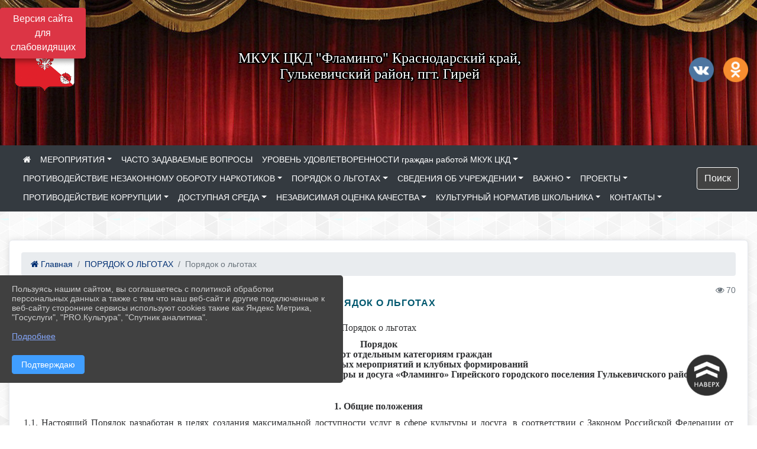

--- FILE ---
content_type: text/html; charset=utf-8
request_url: https://dk-flamingo.gulkult.ru/item/682512
body_size: 16924
content:
<!DOCTYPE html><html lang="ru" class="h-100"><head><meta charset="utf-8"><meta http-equiv="X-UA-Compatible" content="IE=edge"><meta name="viewport" content="width=device-width, initial-scale=1"><link href="https://www.leocdn.ru/assets/uploads/favicons/u-846_5e8df-.ico" rel="shortcut icon" type="image/x-icon"><meta name="baseStaticUrl" content="/kubcms-front/v5/master"><link rel="stylesheet" crossorigin="" href="/kubcms-front/v5/master/s/a-index-tM_7IAdW.css"><link rel="stylesheet" crossorigin="" href="/kubcms-front/v5/master/s/a-el-form-item-aOVeQJfs.css"><link rel="stylesheet" crossorigin="" href="/kubcms-front/v5/master/s/a-el-checkbox-RI4HkaMh.css"><link rel="stylesheet" crossorigin="" href="/kubcms-front/v5/master/s/a-ParentTreeSelect-vdZDJbKU.css"><link rel="stylesheet" crossorigin="" href="/kubcms-front/v5/master/s/a-HelperTool-tn0RQdqM.css"><link rel="stylesheet" crossorigin="" href="/kubcms-front/v5/master/s/a-VideoInput-CvP3_GcT.css"><link rel="stylesheet" crossorigin="" href="/kubcms-front/v5/master/s/a-el-checkbox-group-D_6SYB2i.css"><link rel="stylesheet" crossorigin="" href="/kubcms-front/v5/master/s/a-index-cdla2BLU.css"><link rel="stylesheet" crossorigin="" href="/kubcms-front/v5/master/s/a-el-popover-Cktl5fHm.css"><link rel="stylesheet" crossorigin="" href="/kubcms-front/v5/master/s/a-FormPublicRender-MIpZo3OT.css"><link rel="stylesheet" crossorigin="" href="/kubcms-front/v5/master/s/a-el-date-picker-B3rLwVmC.css"><link rel="stylesheet" crossorigin="" href="/kubcms-front/v5/master/s/a-el-radio-DCrt2ktn.css"><link rel="stylesheet" crossorigin="" href="/kubcms-front/v5/master/s/a-el-pagination-BDwEpwR6.css"><link rel="stylesheet" crossorigin="" href="/kubcms-front/v5/master/s/a-el-popconfirm-Du63PGr7.css"><link rel="stylesheet" crossorigin="" href="/kubcms-front/v5/master/s/a-el-slider-DZCsS5Hk.css"><link rel="stylesheet" crossorigin="" href="/kubcms-front/v5/master/s/a-el-color-picker-ILi5dVKC.css"><link rel="stylesheet" crossorigin="" href="/kubcms-front/v5/master/s/a-el-input-number-BjNNn4iI.css"><link rel="stylesheet" crossorigin="" href="/kubcms-front/v5/master/s/a-index-DsLjyqO-.css"><link rel="stylesheet" crossorigin="" href="/kubcms-front/v5/master/s/a-SectionSettings-DWG_XLy8.css"><link rel="stylesheet" crossorigin="" href="/kubcms-front/v5/master/s/a-inSite-8egEwldS.css"><script type="module" crossorigin="" src="/kubcms-front/v5/master/s/e-inSite-BOhS6m2p.js"></script><link rel="modulepreload" crossorigin="" href="/kubcms-front/v5/master/s/c-index-bEbJun7z.js"><link rel="modulepreload" crossorigin="" href="/kubcms-front/v5/master/s/c-el-form-item-Dxi71L-P.js"><link rel="modulepreload" crossorigin="" href="/kubcms-front/v5/master/s/c-el-checkbox-CajeHZm7.js"><link rel="modulepreload" crossorigin="" href="/kubcms-front/v5/master/s/c-vuedraggable.umd-BHhTWoBF.js"><link rel="modulepreload" crossorigin="" href="/kubcms-front/v5/master/s/c-FrontendInterfaces-BVkycfaD.js"><link rel="modulepreload" crossorigin="" href="/kubcms-front/v5/master/s/c-ParentTreeSelect-9BFWADb_.js"><link rel="modulepreload" crossorigin="" href="/kubcms-front/v5/master/s/c-index-CYQ4u1dC.js"><link rel="modulepreload" crossorigin="" href="/kubcms-front/v5/master/s/c-HelperTool-D7hxN4_b.js"><link rel="modulepreload" crossorigin="" href="/kubcms-front/v5/master/s/c-FormGroupWrapper-lKGmvqxY.js"><link rel="modulepreload" crossorigin="" href="/kubcms-front/v5/master/s/c-_baseMap-DyS895Ik.js"><link rel="modulepreload" crossorigin="" href="/kubcms-front/v5/master/s/c-map-BGkT4sNy.js"><link rel="modulepreload" crossorigin="" href="/kubcms-front/v5/master/s/c-_baseOrderBy-CY_iNDhL.js"><link rel="modulepreload" crossorigin="" href="/kubcms-front/v5/master/s/c-orderBy-Bgm9KKau.js"><link rel="modulepreload" crossorigin="" href="/kubcms-front/v5/master/s/c-VideoInput-DqNmTCf7.js"><link rel="modulepreload" crossorigin="" href="/kubcms-front/v5/master/s/c-lodash-BQl7P9W9.js"><link rel="modulepreload" crossorigin="" href="/kubcms-front/v5/master/s/c-animations-BhI5P8CS.js"><link rel="modulepreload" crossorigin="" href="/kubcms-front/v5/master/s/c-index-DQIgQm1J.js"><link rel="modulepreload" crossorigin="" href="/kubcms-front/v5/master/s/c-index-CQ56PxfO.js"><link rel="modulepreload" crossorigin="" href="/kubcms-front/v5/master/s/c-toInteger-C6xo1XSi.js"><link rel="modulepreload" crossorigin="" href="/kubcms-front/v5/master/s/c-index-D5xCMlbC.js"><link rel="modulepreload" crossorigin="" href="/kubcms-front/v5/master/s/c-FormPublicRender-CshrnIvM.js"><link rel="modulepreload" crossorigin="" href="/kubcms-front/v5/master/s/c-el-pagination-ohcjjy-B.js"><link rel="modulepreload" crossorigin="" href="/kubcms-front/v5/master/s/c-el-popconfirm-CP8G0ic0.js"><link rel="modulepreload" crossorigin="" href="/kubcms-front/v5/master/s/c-index-ndmCYBTm.js"><link rel="modulepreload" crossorigin="" href="/kubcms-front/v5/master/s/c-el-slider-neuk3Ysm.js"><link rel="modulepreload" crossorigin="" href="/kubcms-front/v5/master/s/c-index-BYuZUDxE.js"><link rel="modulepreload" crossorigin="" href="/kubcms-front/v5/master/s/c-AddOrEdit-D10FjbOx.js"><link rel="modulepreload" crossorigin="" href="/kubcms-front/v5/master/s/c-index-yJLvgOIv.js"><link rel="modulepreload" crossorigin="" href="/kubcms-front/v5/master/s/c-index-BLOKTJfr.js"><link rel="modulepreload" crossorigin="" href="/kubcms-front/v5/master/s/c-SingleUploaderWithActions-B7OfwLLm.js"><link rel="modulepreload" crossorigin="" href="/kubcms-front/v5/master/s/c-SectionSettings-S1N5Srcd.js"><style>	body {		background: url('https://260634f6-1b1d-47e8-a801-c17cbd435e60.selcdn.net/img/backgrounds/gplaypattern.png') !important;	}</style><title>Порядок о льготах | МКУК ЦКД "Фламинго" Краснодарский край, Гулькевичский район, пгт. Гирей</title>
<meta name="title" content="Порядок о льготах | МКУК ЦКД " Фламинго"="" Краснодарский="" край,="" Гулькевичский="" район,="" пгт.="" Гирей"="">
<meta name="keywords" content="культуры, учреждения, посещение, мероприятий, дети, граждан, льготное, право, отчетности, порядок, льготы, течение, строгой, платных, клубных, имеющих, биле">
<meta name="description" content="Порядок о льготах Порядок установления льгот отдельным категориям граждан при посещении ими платных мероприятий и клубных формирований Муниципального…">
<meta property="og:url" content="https://dk-flamingo.gulkult.ru/item/682512">
<meta property="og:type" content="website">
<meta property="og:title" content="Порядок о льготах | МКУК ЦКД " Фламинго"="" Краснодарский="" край,="" Гулькевичский="" район,="" пгт.="" Гирей"="">
<meta property="og:description" content="Порядок о льготах Порядок установления льгот отдельным категориям граждан при посещении ими платных мероприятий и клубных формирований Муниципального…">
<meta property="og:image" content="https://www.leocdn.ru/uploadsForSiteId/154981/siteHeader/f3fa4789-52c0-4258-aafc-5be25b765285.jpg">
<meta name="twitter:card" content="summary_large_image">
<meta property="twitter:domain" content="dk-flamingo.gulkult.ru">
<meta property="twitter:url" content="https://dk-flamingo.gulkult.ru/item/682512">
<meta name="twitter:title" content="Порядок о льготах | МКУК ЦКД " Фламинго"="" Краснодарский="" край,="" Гулькевичский="" район,="" пгт.="" Гирей"="">
<meta name="twitter:description" content="Порядок о льготах Порядок установления льгот отдельным категориям граждан при посещении ими платных мероприятий и клубных формирований Муниципального…">
<meta name="twitter:image" content="https://www.leocdn.ru/uploadsForSiteId/154981/siteHeader/f3fa4789-52c0-4258-aafc-5be25b765285.jpg"></head><body class="h-100 ptype-item_page item-id-682512 parent-id-682506"><script>
		if ((document?.cookie || '').indexOf('devMode=1') !== -1) {
			var elemDiv = document.createElement('div');
			elemDiv.style.cssText = 'position:fixed;bottom:16px;right:35px;z-index:10000;color:red;';
			elemDiv.innerText = "devMode"
			document.body.appendChild(elemDiv);
		}
				</script><style data-styled="true" data-styled-version="6.1.12">.etsVJd{color:#ccc!important;font-size:16px!important;transition:transform 0.2s;display:inline-block;}/*!sc*/
.etsVJd:hover{color:#fff!important;transform:scale(1.2);}/*!sc*/
data-styled.g1[id="sc-braxZu"]{content:"etsVJd,"}/*!sc*/
</style><style id="custom-styles-2">.dropdown-menu.menu-sortabled.ui-sortable.show {
    margin-top: 11px;
    border-radius: 0px;

}
/* рамки для фото блок новостей */
.col-3 {
    flex: 0 0 24%;
    max-width: 100%;
    background: url("https://www.leocdn.ru/uploadsForSiteId/201411/content/c0431a07-d8b1-4f41-9cb1-e7b274d56c88.png") !important;
  
    background-size: 100% !important;
    background-repeat: no-repeat !important;
    width: 100%;
    height: 154px;
}
.cms-block-news.left-thumb-rightanounce .row img {
    margin-top: 14px;
}
.cms-block-news.right-thumb-rightanounce .row img {
    margin-top: 14px;
}
/* рамки для фото блок новостей */


.fa-youtube-square::before, .fa-youtube-square::before {
    color: #48649D;
    width: 1%;
    background-image: url(https://www.leocdn.ru/uploadsForSiteId/200417/content/cc4cc1f2-b18b-4bdb-8525-5324fd6e67d0.png);
    content: '';
    width: 42px;
    height: 42px;
    background-size: cover;
    float: right;
}

.fa-facebook-f::before, .fa-facebook::before {
    color: #48649D;
    width: 1%;
    background-image: url(https://www.leocdn.ru/uploadsForSiteId/201172/content/fb0381a9-0cab-4400-b270-0273afac3f37.png);
    content: '';
    width: 42px;
    height: 42px;
    background-size: cover;
    float: right
}

.fa-vk::before {
    color: #48649D;
    width: 1%;
    background-image: url(https://www.leocdn.ru/uploadsForSiteId/201172/content/3dbeed6b-9956-499c-ae48-758107655c1b.png);
    content: '';
    width: 42px;
    height: 42px;
    background-size: cover;
    float: right
}
.fa-odnoklassniki-square::before {
   color: #48649D;
    width: 1%;
    background-image: url(https://www.leocdn.ru/uploadsForSiteId/201172/content/2904fc0e-c9a0-45b6-a489-ea937f865c9a.png);
    content: '';
    width: 42px;
    height: 42px;
    background-size: cover;
    float: right
}
.fa-instagram::before {
color: #48649D;
    width: 1%;
    background-image: url(https://www.leocdn.ru/uploadsForSiteId/201172/content/1057d06e-e6aa-451a-b945-926d2084f1d2.png);
    content: '';
    width: 42px;
    height: 42px;
    background-size: cover;
    float: right
}


/**********************************************************/
/************** шаблон css (основные фунции) **************/
/**********************************************************/

/*** ПОДГРУЖАЕМ GOOGLE ШРИФТЫ ***/
@import url('https://fonts.googleapis.com/css2?family=Open+Sans:wght@300&display=swap');
@import url('https://fonts.googleapis.com/css2?family=Playfair+Display:ital@1&display=swap');
@import url('https://fonts.googleapis.com/css2?family=Playfair+Display:ital@0;1&display=swap');
@import url('https://fonts.googleapis.com/css2?family=PT+Sans:ital@1&display=swap');
/*** ПОДГРУЖАЕМ GOOGLE ШРИФТЫ ***/

/*** ШРИФТЫ И СТИЛЬ ЗАГОЛОВКОВ ***/
* {
	box-sizing: border-box;
}

body {/*используем семью шрифтов в теле сайта***/
	font-family: 'Open Sans', sans-serif; 
}

.logo {/*используем семью шрифтов в шапке сайта ***/

	font-family: 'Playfair Display', serif;
}

a {
    color: #00586F;
    text-decoration: none;
    background-color: transparent;
}
.h3, h3 {/*стиль заголовков h3*/
	font-size: 16px;
	font-weight: bold;
	text-transform: uppercase;
	letter-spacing: 1px;
	color: #00586F;  
	 text-transform: uppercase;
}


.h4, h4 {/*стиль заголовков h4*/
	font-size: 1.3rem;
	font-weight: bold;
	color: #00586F; 
	 text-transform: uppercase;
}    

.col-md-6 .h4, h4 {/*стиль заголовков блоки (главная)*/
    color: #4d4d4d;
    font-size: 16px;
}

.col-md-3 .h4, h4 {/*стиль заголовков блоки (крайние)*/
    color: #4d4d4d;
    font-size: 16px;
}

/*** ШРИФТЫ И СТИЛЬ ЗАГОЛОВКОВ ***/

/*** ШАПКА САЙТА ***/
.head-image {
	width: 100%; /*ширина шапки*/
	background-size: cover; 
	background-image: url(null);
	background: ; /*цвет шапки*/ 
}
/* Логотип */
.line {
	width: 120px; /*ширина (размер логотипа)*/
	height: 200px; /*высота (меняется высота шапки)*/
}
/* Логотип */
/*** ШАПКА САЙТА ***/

/*** КНОПКА ВЕРТИКАЛЬНОГО МЕНЮ ***/
#show-sidebar {
	top: 150px !important; /*растояние от верхнего края*/
}
/*** КНОПКА ВЕРТИКАЛЬНОГО МЕНЮ ***/

/*** КНОПКА ПОИСК ***/
.visual-impired-button {
	margin-top: 0; /*растояние от верхнего края*/
} 

.btn-outline-success {
    color: #fff;
    background-color: #424242;
    border-color: #fff;
}

.btn-outline-success:hover {
	color: #fff; 
	background-color: #626262;
	border-color: #fff;
}

.btn-outline-success:not(:disabled):not(.disabled).active, .btn-outline-success:not(:disabled):not(.disabled):active, .show > .btn-outline-success.dropdown-toggle {
	color: #fff;
	background-color: #424242;
	border-color: #fefffe;
}

.btn-outline-success:not(:disabled):not(.disabled).active:focus, .btn-outline-success:not(:disabled):not(.disabled):active:focus, .show > .btn-outline-success.dropdown-toggle:focus {
	box-shadow: 0 0 0 .2rem #424242;
}

.btn-outline-success.focus, .btn-outline-success:focus {
	box-shadow: 0 0 0 .2rem #424242;
}
/*** КНОПКА ПОИСК ***/

/*** ГОРИЗОНТАЛЬНОЕ МЕНЮ ***/
	.navbar-dark .navbar-nav .active > .nav-link, .navbar-dark .navbar-nav .nav-link.active, .navbar-dark .navbar-nav .nav-link.show, .navbar-dark .navbar-nav .show > .nav-link {
    color: #aaa; transition: all 0.2s;}

	.navbar-dark .navbar-nav .active > .nav-link, .navbar-dark .navbar-nav .nav-link.active, .navbar-dark .navbar-nav .nav-link.show, .navbar-dark .navbar-nav .show > .nav-link:hover {
  
    border-bottom: 2px solid #ffffff; transition: all 0.2s;}

 
/*** ГОРИЗОНТАЛЬНОЕ МЕНЮ ***/

/*** ХЛЕБНЫЕ КРОШКИ ***/
.breadcrumb  a {
	color: #002F72 !important;
}

.breadcrumb  a:hover {
	color: #49D3B9 !important;
}

.breadcrumb  a:focus {
	color: #49D3B9 !important;
}
/*** ХЛЕБНЫЕ КРОШКИ ***/

/*** ВЕРТИКАЛЬНОЕ МЕНЮ ***/
.sidebar-brand {
	color: #49D3B9 !important;
}

.sidebar-brand a {
	color: #49D3B9 !important;
}

.sidebar-brand  a:hover {
	color: #49D3B9 !important;
}

.sidebar-brand  a:focus {
	color: #49D3B9 !important;
}

.sidebar-wrapper .sidebar-menu .active > a {
	background: #3d6286;
}

.sidebar-wrapper .sidebar-menu .sidebar-dropdown .sidebar-submenu ul {
	background: #2b3e62;
}

.sidebar-wrapper {
	background: #2b3e62;
}

.sidebar-wrapper .sidebar-menu a {
	color: #ffffff !important;
}

.sidebar-wrapper .sidebar-menu a:hover {
	color: #49D3B9 !important;
}

.sidebar-wrapper .sidebar-menu a:focus {
	color: #49D3B9 !important;
}

.sidebar-menu > ul:nth-child(1) > li:nth-child(1) {
	color: #49D3B9 !important;
}

.sidebar-menu > ul:nth-child(2) > li:nth-child(1) {
	color: #49D3B9 !important;
}
/*** ВЕРТИКАЛЬНОЕ МЕНЮ ***/

/*** ПОДВАЛ САЙТА ***/
footer.footer {
	border-top: 1px solid #ccc;
	background: #373636 repeat !important;
}

footer.footer a {
	color: #FFFFFF;
	text-decoration: none;
}

footer.footer a:hover {
	color: #8e8c8c;
	text-decoration: none;
}
/*** ПОДВАЛ САЙТА ***/

/*** ИНОЕ ***/
/*** ссылки в новостях центральный блок***/
html.h-100 body.h-100 div.page-wrapper.toggled.h-100 main.page-content.d-flex.flex-column.h-100.cms-all-sections div.body-container.mt-4.mb-4 div.container div.row div.col-md-6
a {
    color: #00586F;
    text-decoration: none;
    background-color: transparent;
}
/*** ссылки в новостях цб***/

/*** нз ***/
.align-items-center {
	align-items: left !important;
}
/*** нз ***/

/*** увеличение изображений при наведении ***/

/*** увеличение изображений при наведении ***/

/*** ДОПОЛНИТЕЛЬНОЕ ВЕРТИЛЬНОЕ МЕНЮ ***/
/** <!--HTML --> <div class="category-wrap">
<h3>МЕНЮ</h3>
<ul>
	<li><a href="/">О НАС</a></li>
	<li><a href="/">НОВОСТИ</a></li>
	<li><a href="/">ФОТОГАЛЕРЕЯ</a></li>
	<li><a href="/">ВИДЕОГАЛЕРЕЯ</a></li>
	<li><a href="/">ЭЛЕКТРОННАЯ ПРИЕМНАЯ</a></li>
	<li><a href="/">КОНТАКТЫ</a></li>
</ul>
<hr /></div> <!--HTML --> **/

.category-wrap {
    padding: 15px;
    background: white;
    width: 200px;
    
    font-family: "Helvetica Neue", Helvetica, Arial, sans-serif;
  }
  .category-wrap h3 {
    font-size: 16px;
    color: rgba(0,0,0,.6);
    margin: 0 0 10px;
    padding: 0 5px;
    position: relative;
  }
  .category-wrap h3::after {
      content: "";
      width: 6px;
      height: 6px;
      background: #405988;
      position: absolute;
      right: 5px;
      bottom: 2px;
      box-shadow: -8px -8px #405988, 0 -8px #405988, -8px 0 #405988;
  }
  
  .category-wrap ul {
    list-style: none;
    margin: 0;
    padding: 0; 
    border-top: 1px solid rgba(0,0,0,.3);
  }
  .category-wrap li {margin: 12px 0 0 0px;}
  .category-wrap a {
    text-decoration: none;
    display: block;  
    font-size: 13px;
    color: rgba(0,0,0,.6);
    padding: 5px;
    position: relative;
    transition: .3s linear;
      text-transform: uppercase;
  }
  .category-wrap a:after {
    content: "\1405";
    font-family: FontAwesome;
    position: absolute;
    right: 5px;
    color: white;
    transition: .2s linear;
  }
  .category-wrap a:hover {
      background: #405988;
      color: white;
  }
 
/*** ДОПОЛНИТЕЛЬНОЕ ВЕРТИЛЬНОЕ МЕНЮ ***/



/*** ИНОЕ ***/</style><div class="h-100"><div class="visual-impired-button" itemprop="copy" style="padding:3px 0"><a style="margin-top:10px" href="#" class="btn btn-danger spec bvi-open" aria-label="Включить версию для слабовидящих">Версия сайта для слабовидящих</a></div><main class="page-content d-flex flex-column h-100 cms-all-sections" id="allrecords"><div data-section-id="6463" data-section-type="header" data-section-comment="" data-section-visible="1" class="bvi-tts" id="rec6463"><div class="head-image" style="width:100%;background-size:cover;background-image:url('https://www.leocdn.ru/uploadsForSiteId/154981/siteHeader/f3fa4789-52c0-4258-aafc-5be25b765285.jpg')"><div style="position:relative;padding-bottom:26px;padding-top:20px" class="container"><div class="d-flex align-items-center justify-content-between"><div class="line" style="padding:0px"><div style="padding:12px 9px 0 10px"><img src="https://www.leocdn.ru/uploadsForSiteId/154981/siteHeader/ab859bc7-b172-445e-8704-a3322b995e01.png" loading="lazy"></div></div><div class="logo"><div><meta name="proculture-verification" content="ecf615b062e6d1c2697910b823ce4f09">
<script src="https://culturaltracking.ru/static/js/spxl.js" data-pixel-id="2899"></script>
<p style="text-align: center;"><span style="font-size:24px;"><span style="color:#ffffff;"><font face="Monotype"><span style="text-shadow:#000000 2px 0px, #000000 2px 2px, #000000 0px 2px, #000000 -1px 1px, #000000 -1px 0px, #000000 -1px -1px, #000000 0px -1px, #000000 1px -1px, #000000 0 0 3px, #000000 0 0 3px, #000000 0 0 3px, #000000 0 0 3px">МКУК ЦКД "Фламинго" Краснодарский край,<br>Гулькевичский район, пгт. Гирей</span></font></span></span></p></div><div>   </div></div><div><a href="https://vk.com/public204698744" target="_blank" class="sc-braxZu etsVJd ml-3" socialnetworkscolor="#ccc" socialnetworkscolorhover="#fff" socialnetworksfontsize="16"><i class="fa fa-2x fa-vk"></i></a><a href="https://ok.ru/profile/576586424012" target="_blank" class="sc-braxZu etsVJd ml-3" socialnetworkscolor="#ccc" socialnetworkscolorhover="#fff" socialnetworksfontsize="16"><i class="fa fa-2x fa-odnoklassniki-square"></i></a></div></div></div></div><nav class="navbar navbar-expand-sm navbar-dark" style="background-color:#343a40"><div class="container-fluid"><button class="navbar-toggler" type="button" data-toggle="collapse" data-target="#navbarsExample03" aria-controls="navbarsExample03" aria-expanded="false" aria-label="Развернуть наигацию"><span class="navbar-toggler-icon"></span></button><div class="collapse navbar-collapse visible" id="navbarsExample03"><ul class="navbar-nav mr-auto menu-sortabled"><li class="nav-item"><a class="nav-link" href="/"><i class="fa fa-home"></i></a></li><li class="nav-item dropdown" id="menu_285025" item-id="285025"><a class="nav-link dropdown-toggle" href="/item/285025" id="dropdown03" data-toggle="dropdown" aria-haspopup="true" aria-expanded="false">МЕРОПРИЯТИЯ</a><ul class="dropdown-menu menu-sortabled" aria-labelledby="dropdown03"><li id="menu_480369" item-id="480369"><a class="dropdown-item" href="/item/480369">План мероприятий</a><span style="display:none" class="move-box"><i class="fa fa-arrows"></i></span></li><li id="menu_285071" item-id="285071"><a class="dropdown-item" href="/item/285071">Новости</a><span style="display:none" class="move-box"><i class="fa fa-arrows"></i></span></li><li id="menu_160099" item-id="160099"><a class="dropdown-item" href="/item/160099">мероприятия</a><span style="display:none" class="move-box"><i class="fa fa-arrows"></i></span></li><li id="menu_343710" item-id="343710"><a class="dropdown-item" href="/item/343710">Волонтеры культуры</a><span style="display:none" class="move-box"><i class="fa fa-arrows"></i></span></li><li id="menu_158337" item-id="158337"><a class="dropdown-item" href="/item/158337">Достижения</a><span style="display:none" class="move-box"><i class="fa fa-arrows"></i></span></li><li id="menu_154984" item-id="154984"><a class="dropdown-item" href="/item/154984">Видео</a><span style="display:none" class="move-box"><i class="fa fa-arrows"></i></span></li><li class="mx-3 admin-buttons horizontal-menu" style="display:none"><div class="d-flex justify-content-around text-center"><a data-toggle="tooltip" class="nav-link w-full" data-placement="bottom" title="Список" href="/front#/content?type=menu&amp;parentId=285025"><i class="fa fa-list"></i></a><a data-toggle="tooltip" class="nav-link w-full" data-placement="bottom" title="Добавить" href="/front#/content/add?type=menu&amp;parentId=285025"><i class="fa fa-plus"></i></a></div></li></ul><span style="display:none" class="move-box"><i class="fa fa-arrows"></i></span></li><li class="nav-item" id="menu_2041953" item-id="2041953"><a href="/item/2041953" class="nav-link">ЧАСТО ЗАДАВАЕМЫЕ ВОПРОСЫ</a><span style="display:none" class="move-box"><i class="fa fa-arrows"></i></span></li><li class="nav-item dropdown" id="menu_2091673" item-id="2091673"><a class="nav-link dropdown-toggle" href="/item/2091673" id="dropdown03" data-toggle="dropdown" aria-haspopup="true" aria-expanded="false">УРОВЕНЬ УДОВЛЕТВОРЕННОСТИ граждан работой МКУК ЦКД</a><ul class="dropdown-menu menu-sortabled" aria-labelledby="dropdown03"><li id="menu_2092261" item-id="2092261"><a class="dropdown-item" href="/item/2092261">Гирейская детская библиотека </a><span style="display:none" class="move-box"><i class="fa fa-arrows"></i></span></li><li id="menu_2092260" item-id="2092260"><a class="dropdown-item" href="/item/2092260">Гирейская центральная библиотека </a><span style="display:none" class="move-box"><i class="fa fa-arrows"></i></span></li><li id="menu_2091690" item-id="2091690"><a class="dropdown-item" href="/item/2091690">клуб «Эльдорадо»</a><span style="display:none" class="move-box"><i class="fa fa-arrows"></i></span></li><li id="menu_2091676" item-id="2091676"><a class="dropdown-item" href="/item/2091676">МКУК ЦКД "Фламинго"</a><span style="display:none" class="move-box"><i class="fa fa-arrows"></i></span></li><li id="menu_2092259" item-id="2092259"><a class="dropdown-item" href="/item/2092259">Гирейская библиотека </a><span style="display:none" class="move-box"><i class="fa fa-arrows"></i></span></li><li id="menu_2091692" item-id="2091692"><a class="dropdown-item" href="/item/2091692">клуб хут. Черединовский</a><span style="display:none" class="move-box"><i class="fa fa-arrows"></i></span></li><li class="mx-3 admin-buttons horizontal-menu" style="display:none"><div class="d-flex justify-content-around text-center"><a data-toggle="tooltip" class="nav-link w-full" data-placement="bottom" title="Список" href="/front#/content?type=menu&amp;parentId=2091673"><i class="fa fa-list"></i></a><a data-toggle="tooltip" class="nav-link w-full" data-placement="bottom" title="Добавить" href="/front#/content/add?type=menu&amp;parentId=2091673"><i class="fa fa-plus"></i></a></div></li></ul><span style="display:none" class="move-box"><i class="fa fa-arrows"></i></span></li><li class="nav-item dropdown" id="menu_1390394" item-id="1390394"><a class="nav-link dropdown-toggle" href="/item/1390394" id="dropdown03" data-toggle="dropdown" aria-haspopup="true" aria-expanded="false">ПРОТИВОДЕЙСТВИЕ НЕЗАКОННОМУ ОБОРОТУ НАРКОТИКОВ</a><ul class="dropdown-menu menu-sortabled" aria-labelledby="dropdown03"><li id="menu_1390396" item-id="1390396"><a class="dropdown-item" href="/item/1390396">ТЕЛЕФОНЫ ДОВЕРИЯ</a><span style="display:none" class="move-box"><i class="fa fa-arrows"></i></span></li><li id="menu_1390399" item-id="1390399"><a class="dropdown-item" href="/item/1390399">Ответственность за незаконный оборот наркотических средств и психотропных веществ</a><span style="display:none" class="move-box"><i class="fa fa-arrows"></i></span></li><li class="mx-3 admin-buttons horizontal-menu" style="display:none"><div class="d-flex justify-content-around text-center"><a data-toggle="tooltip" class="nav-link w-full" data-placement="bottom" title="Список" href="/front#/content?type=menu&amp;parentId=1390394"><i class="fa fa-list"></i></a><a data-toggle="tooltip" class="nav-link w-full" data-placement="bottom" title="Добавить" href="/front#/content/add?type=menu&amp;parentId=1390394"><i class="fa fa-plus"></i></a></div></li></ul><span style="display:none" class="move-box"><i class="fa fa-arrows"></i></span></li><li class="nav-item dropdown" id="menu_682506" item-id="682506"><a class="nav-link dropdown-toggle" href="/item/682506" id="dropdown03" data-toggle="dropdown" aria-haspopup="true" aria-expanded="false">ПОРЯДОК О ЛЬГОТАХ</a><ul class="dropdown-menu menu-sortabled" aria-labelledby="dropdown03"><li id="menu_682512" item-id="682512"><a class="dropdown-item active" href="/item/682512">Порядок о льготах</a><span style="display:none" class="move-box"><i class="fa fa-arrows"></i></span></li><li class="mx-3 admin-buttons horizontal-menu" style="display:none"><div class="d-flex justify-content-around text-center"><a data-toggle="tooltip" class="nav-link w-full" data-placement="bottom" title="Список" href="/front#/content?type=menu&amp;parentId=682506"><i class="fa fa-list"></i></a><a data-toggle="tooltip" class="nav-link w-full" data-placement="bottom" title="Добавить" href="/front#/content/add?type=menu&amp;parentId=682506"><i class="fa fa-plus"></i></a></div></li></ul><span style="display:none" class="move-box"><i class="fa fa-arrows"></i></span></li><li class="nav-item dropdown" id="menu_154988" item-id="154988"><a class="nav-link dropdown-toggle" href="/item/154988" id="dropdown03" data-toggle="dropdown" aria-haspopup="true" aria-expanded="false">СВЕДЕНИЯ ОБ УЧРЕЖДЕНИИ</a><ul class="dropdown-menu menu-sortabled" aria-labelledby="dropdown03"><li id="menu_366120" item-id="366120"><a class="dropdown-item" href="/item/366120">Реализация федерального проекта «Культурная среда», национального проекта «Культура».</a><span style="display:none" class="move-box"><i class="fa fa-arrows"></i></span></li><li id="menu_1723773" item-id="1723773"><a class="dropdown-item" href="/item/1723773">Сведения об учредителе</a><span style="display:none" class="move-box"><i class="fa fa-arrows"></i></span></li><li id="menu_1723698" item-id="1723698"><a class="dropdown-item" href="/item/1723698">Структура и органы управления </a><span style="display:none" class="move-box"><i class="fa fa-arrows"></i></span></li><li id="menu_2325960" item-id="2325960"><a class="dropdown-item" href="/item/2325960">Локальные акты</a><span style="display:none" class="move-box"><i class="fa fa-arrows"></i></span></li><li id="menu_154989" item-id="154989"><a class="dropdown-item" href="/item/154989">Общая информация</a><span style="display:none" class="move-box"><i class="fa fa-arrows"></i></span></li><li id="menu_154990" item-id="154990"><a class="dropdown-item" href="/item/154990">Документы</a><span style="display:none" class="move-box"><i class="fa fa-arrows"></i></span></li><li id="menu_243965" item-id="243965"><a class="dropdown-item" href="/item/243965">Специальная оценка условий труда</a><span style="display:none" class="move-box"><i class="fa fa-arrows"></i></span></li><li id="menu_156966" item-id="156966"><a class="dropdown-item" href="/item/156966">Сведения о филиалах и структурных подразделениях</a><span style="display:none" class="move-box"><i class="fa fa-arrows"></i></span></li><li id="menu_156991" item-id="156991"><a class="dropdown-item" href="/item/156991">КРУЖКИ И СТУДИИ</a><span style="display:none" class="move-box"><i class="fa fa-arrows"></i></span></li><li id="menu_156895" item-id="156895"><a class="dropdown-item" href="/item/156895">Сведения о видах предоставляемых услуг</a><span style="display:none" class="move-box"><i class="fa fa-arrows"></i></span></li><li id="menu_154992" item-id="154992"><a class="dropdown-item" href="/item/154992">Материально-техническое обеспечение</a><span style="display:none" class="move-box"><i class="fa fa-arrows"></i></span></li><li id="menu_995934" item-id="995934"><a class="dropdown-item" href="/item/995934">Платные услуги</a><span style="display:none" class="move-box"><i class="fa fa-arrows"></i></span></li><li class="mx-3 admin-buttons horizontal-menu" style="display:none"><div class="d-flex justify-content-around text-center"><a data-toggle="tooltip" class="nav-link w-full" data-placement="bottom" title="Список" href="/front#/content?type=menu&amp;parentId=154988"><i class="fa fa-list"></i></a><a data-toggle="tooltip" class="nav-link w-full" data-placement="bottom" title="Добавить" href="/front#/content/add?type=menu&amp;parentId=154988"><i class="fa fa-plus"></i></a></div></li></ul><span style="display:none" class="move-box"><i class="fa fa-arrows"></i></span></li><li class="nav-item dropdown" id="menu_427589" item-id="427589"><a class="nav-link dropdown-toggle" href="/item/427589" id="dropdown03" data-toggle="dropdown" aria-haspopup="true" aria-expanded="false">ВАЖНО</a><ul class="dropdown-menu menu-sortabled" aria-labelledby="dropdown03"><li id="menu_427590" item-id="427590"><a class="dropdown-item" href="/item/427590">Безопасность</a><span style="display:none" class="move-box"><i class="fa fa-arrows"></i></span></li><li id="menu_1800668" item-id="1800668"><a class="dropdown-item" href="/item/1800668">Антитеррористическая защищенность 2024г.</a><span style="display:none" class="move-box"><i class="fa fa-arrows"></i></span></li><li id="menu_617235" item-id="617235"><a class="dropdown-item" href="/item/617235">В целях защиты несовершеннолетних от информации, наносящей вред здоровью и развитию</a><span style="display:none" class="move-box"><i class="fa fa-arrows"></i></span></li><li class="mx-3 admin-buttons horizontal-menu" style="display:none"><div class="d-flex justify-content-around text-center"><a data-toggle="tooltip" class="nav-link w-full" data-placement="bottom" title="Список" href="/front#/content?type=menu&amp;parentId=427589"><i class="fa fa-list"></i></a><a data-toggle="tooltip" class="nav-link w-full" data-placement="bottom" title="Добавить" href="/front#/content/add?type=menu&amp;parentId=427589"><i class="fa fa-plus"></i></a></div></li></ul><span style="display:none" class="move-box"><i class="fa fa-arrows"></i></span></li><li class="nav-item dropdown" id="menu_887716" item-id="887716"><a class="nav-link dropdown-toggle" href="/item/887716" id="dropdown03" data-toggle="dropdown" aria-haspopup="true" aria-expanded="false">ПРОЕКТЫ</a><ul class="dropdown-menu menu-sortabled" aria-labelledby="dropdown03"><li id="menu_887720" item-id="887720"><a class="dropdown-item" href="/item/887720">Гирей Читающий</a><span style="display:none" class="move-box"><i class="fa fa-arrows"></i></span></li><li class="mx-3 admin-buttons horizontal-menu" style="display:none"><div class="d-flex justify-content-around text-center"><a data-toggle="tooltip" class="nav-link w-full" data-placement="bottom" title="Список" href="/front#/content?type=menu&amp;parentId=887716"><i class="fa fa-list"></i></a><a data-toggle="tooltip" class="nav-link w-full" data-placement="bottom" title="Добавить" href="/front#/content/add?type=menu&amp;parentId=887716"><i class="fa fa-plus"></i></a></div></li></ul><span style="display:none" class="move-box"><i class="fa fa-arrows"></i></span></li><li class="nav-item dropdown" id="menu_232988" item-id="232988"><a class="nav-link dropdown-toggle" href="/item/232988" id="dropdown03" data-toggle="dropdown" aria-haspopup="true" aria-expanded="false">ПРОТИВОДЕЙСТВИЕ КОРРУПЦИИ</a><ul class="dropdown-menu menu-sortabled" aria-labelledby="dropdown03"><li id="menu_233037" item-id="233037"><a class="dropdown-item" href="/item/233037">1 Нормативные правовые и иные акты в сфере противодействия коррупции</a><span style="display:none" class="move-box"><i class="fa fa-arrows"></i></span></li><li id="menu_233245" item-id="233245"><a class="dropdown-item" href="/item/233245">2 Антикоррупционная политика МКУК ЦКД "Фламинго"</a><span style="display:none" class="move-box"><i class="fa fa-arrows"></i></span></li><li id="menu_233247" item-id="233247"><a class="dropdown-item" href="/item/233247">3 Карта коррупционных рисков</a><span style="display:none" class="move-box"><i class="fa fa-arrows"></i></span></li><li id="menu_233251" item-id="233251"><a class="dropdown-item" href="/item/233251">4 Стандарты и процедуры обеспечения добросовестной работы и поведения работников</a><span style="display:none" class="move-box"><i class="fa fa-arrows"></i></span></li><li id="menu_233211" item-id="233211"><a class="dropdown-item" href="/item/233211">5 Порядок взаимодействия с правоохранительными органами в сфере противодействия коррупции</a><span style="display:none" class="move-box"><i class="fa fa-arrows"></i></span></li><li id="menu_233234" item-id="233234"><a class="dropdown-item" href="/item/233234">6 Методические материалы</a><span style="display:none" class="move-box"><i class="fa fa-arrows"></i></span></li><li id="menu_233241" item-id="233241"><a class="dropdown-item" href="/item/233241">7 Обратная связь для сообщений о фактах коррупции</a><span style="display:none" class="move-box"><i class="fa fa-arrows"></i></span></li><li class="mx-3 admin-buttons horizontal-menu" style="display:none"><div class="d-flex justify-content-around text-center"><a data-toggle="tooltip" class="nav-link w-full" data-placement="bottom" title="Список" href="/front#/content?type=menu&amp;parentId=232988"><i class="fa fa-list"></i></a><a data-toggle="tooltip" class="nav-link w-full" data-placement="bottom" title="Добавить" href="/front#/content/add?type=menu&amp;parentId=232988"><i class="fa fa-plus"></i></a></div></li></ul><span style="display:none" class="move-box"><i class="fa fa-arrows"></i></span></li><li class="nav-item dropdown" id="menu_1078357" item-id="1078357"><a class="nav-link dropdown-toggle" href="/item/1078357" id="dropdown03" data-toggle="dropdown" aria-haspopup="true" aria-expanded="false">ДОСТУПНАЯ СРЕДА</a><ul class="dropdown-menu menu-sortabled" aria-labelledby="dropdown03"><li id="menu_1078400" item-id="1078400"><a class="dropdown-item" href="/item/1078400">паспорт доступности</a><span style="display:none" class="move-box"><i class="fa fa-arrows"></i></span></li><li class="mx-3 admin-buttons horizontal-menu" style="display:none"><div class="d-flex justify-content-around text-center"><a data-toggle="tooltip" class="nav-link w-full" data-placement="bottom" title="Список" href="/front#/content?type=menu&amp;parentId=1078357"><i class="fa fa-list"></i></a><a data-toggle="tooltip" class="nav-link w-full" data-placement="bottom" title="Добавить" href="/front#/content/add?type=menu&amp;parentId=1078357"><i class="fa fa-plus"></i></a></div></li></ul><span style="display:none" class="move-box"><i class="fa fa-arrows"></i></span></li><li class="nav-item dropdown" id="menu_309868" item-id="309868"><a class="nav-link dropdown-toggle" href="/item/309868" id="dropdown03" data-toggle="dropdown" aria-haspopup="true" aria-expanded="false">НЕЗАВИСИМАЯ ОЦЕНКА КАЧЕСТВА</a><ul class="dropdown-menu menu-sortabled" aria-labelledby="dropdown03"><li id="menu_309853" item-id="309853"><a class="dropdown-item" href="/item/309853">ИНСТРУКЦИЯ по оценке работы учреждений культуры муниципального образования Гулькевичский район на Официальном сайте для размещения информации о государственных (муниципальных) учреждениях</a><span style="display:none" class="move-box"><i class="fa fa-arrows"></i></span></li><li id="menu_783239" item-id="783239"><a class="dropdown-item" href="/item/783239">Планы по устранению недостатков выявленных в ходе независимой оценки качества оказания услуг</a><span style="display:none" class="move-box"><i class="fa fa-arrows"></i></span></li><li id="menu_783233" item-id="783233"><a class="dropdown-item" href="/item/783233">Отчеты по устранению недостатков, выявленных в ходе независимой оценки качества условий оказания услуг </a><span style="display:none" class="move-box"><i class="fa fa-arrows"></i></span></li><li id="menu_995942" item-id="995942"><a class="dropdown-item" href="/item/995942">Результаты независимой оценки качества</a><span style="display:none" class="move-box"><i class="fa fa-arrows"></i></span></li><li id="menu_203415" item-id="203415"><a class="dropdown-item" href="/item/203415">АНКЕТА</a><span style="display:none" class="move-box"><i class="fa fa-arrows"></i></span></li><li class="mx-3 admin-buttons horizontal-menu" style="display:none"><div class="d-flex justify-content-around text-center"><a data-toggle="tooltip" class="nav-link w-full" data-placement="bottom" title="Список" href="/front#/content?type=menu&amp;parentId=309868"><i class="fa fa-list"></i></a><a data-toggle="tooltip" class="nav-link w-full" data-placement="bottom" title="Добавить" href="/front#/content/add?type=menu&amp;parentId=309868"><i class="fa fa-plus"></i></a></div></li></ul><span style="display:none" class="move-box"><i class="fa fa-arrows"></i></span></li><li class="nav-item dropdown" id="menu_971005" item-id="971005"><a class="nav-link dropdown-toggle" href="/item/971005" id="dropdown03" data-toggle="dropdown" aria-haspopup="true" aria-expanded="false">КУЛЬТУРНЫЙ НОРМАТИВ ШКОЛЬНИКА</a><ul class="dropdown-menu menu-sortabled" aria-labelledby="dropdown03"><li id="menu_1860725" item-id="1860725"><a class="dropdown-item" href="/item/1860725">2024 год</a><span style="display:none" class="move-box"><i class="fa fa-arrows"></i></span></li><li id="menu_1860694" item-id="1860694"><a class="dropdown-item" href="/item/1860694">2021 год</a><span style="display:none" class="move-box"><i class="fa fa-arrows"></i></span></li><li id="menu_1860718" item-id="1860718"><a class="dropdown-item" href="/item/1860718">2023 год</a><span style="display:none" class="move-box"><i class="fa fa-arrows"></i></span></li><li id="menu_2309418" item-id="2309418"><a class="dropdown-item" href="/item/2309418">2025 год</a><span style="display:none" class="move-box"><i class="fa fa-arrows"></i></span></li><li id="menu_1860685" item-id="1860685"><a class="dropdown-item" href="/item/1860685">2022 год</a><span style="display:none" class="move-box"><i class="fa fa-arrows"></i></span></li><li class="mx-3 admin-buttons horizontal-menu" style="display:none"><div class="d-flex justify-content-around text-center"><a data-toggle="tooltip" class="nav-link w-full" data-placement="bottom" title="Список" href="/front#/content?type=menu&amp;parentId=971005"><i class="fa fa-list"></i></a><a data-toggle="tooltip" class="nav-link w-full" data-placement="bottom" title="Добавить" href="/front#/content/add?type=menu&amp;parentId=971005"><i class="fa fa-plus"></i></a></div></li></ul><span style="display:none" class="move-box"><i class="fa fa-arrows"></i></span></li><li class="nav-item dropdown" id="menu_154994" item-id="154994"><a class="nav-link dropdown-toggle" href="/item/154994" id="dropdown03" data-toggle="dropdown" aria-haspopup="true" aria-expanded="false">КОНТАКТЫ</a><ul class="dropdown-menu menu-sortabled" aria-labelledby="dropdown03"><li id="menu_154996" item-id="154996"><a class="dropdown-item" href="/item/154996">Обратная связь</a><span style="display:none" class="move-box"><i class="fa fa-arrows"></i></span></li><li id="menu_154995" item-id="154995"><a class="dropdown-item" href="/item/154995">Адрес и схема проезда</a><span style="display:none" class="move-box"><i class="fa fa-arrows"></i></span></li><li class="mx-3 admin-buttons horizontal-menu" style="display:none"><div class="d-flex justify-content-around text-center"><a data-toggle="tooltip" class="nav-link w-full" data-placement="bottom" title="Список" href="/front#/content?type=menu&amp;parentId=154994"><i class="fa fa-list"></i></a><a data-toggle="tooltip" class="nav-link w-full" data-placement="bottom" title="Добавить" href="/front#/content/add?type=menu&amp;parentId=154994"><i class="fa fa-plus"></i></a></div></li></ul><span style="display:none" class="move-box"><i class="fa fa-arrows"></i></span></li><li class="admin-buttons horizontal-menu" style="display:none"><div class="d-flex justify-content-around text-center"><a data-toggle="tooltip" class="nav-link w-full" data-placement="bottom" title="Список" href="/front#/content?type=menu&amp;parentIdIsNull=true"><i class="fa fa-list"></i></a><a data-toggle="tooltip" class="nav-link w-full" data-placement="bottom" title="Добавить" href="/front#/content/add?type=menu&amp;parentIdIsNull=true"><i class="fa fa-plus"></i></a></div></li></ul><form class="form-inline my-2 my-lg-0 search-line d-flex" action="/search"><button class="btn btn-outline-success my-2 my-sm-0" type="submit">Поиск</button></form></div></div></nav></div><div data-section-id="6464" data-section-type="body" data-section-comment="" data-section-visible="1" class="bvi-tts body-container mt-4 mb-4" id="rec6464"><div class="container"><div class="row"><div class="col-md-12"><div>
<div class="kubcms-admin-comp" component="ColumnHeader" :column="9"></div>
</div><div data-block-id="83558" class="el-card box-card is-always-shadow el-card__body bvi-tts mt-4 cms-block cms-block-content"><div><div class="kubcms-admin-comp" component="BlockEditButton" :id="83558"></div></div><div class="row"><div class="col-12 templater-content-block"><div>
						<div class="kubcms-admin-comp" component="AdminContentPanel" id="682512"></div>
						</div><div class="mb-2"><nav aria-label="breadcrumb"><ol class="breadcrumb"><li class="breadcrumb-item active" aria-current="page"><a href="/"><i class="fa fa-home"></i> Главная</a></li><li class="breadcrumb-item"><a href="/item/682506">ПОРЯДОК О ЛЬГОТАХ</a></li><li class="breadcrumb-item active" aria-current="page">Порядок о льготах</li></ol></nav></div><div class="mb-2"><div class="d-flex justify-content-between mb-1"><div><span class="tz-datetime text-muted" date-format="DD.MM.YYYY HH:mm" iso-timestamp="2021-02-05T14:27:31.000Z">05.02.2021 14:27</span></div><div style="min-width:30px"><span class="total-all-page-views text-muted" title="Кол-во просмотров" style="cursor:help"><i class="fa fa-eye"></i> 70</span></div></div><h3 class="text-center mb-4">Порядок о льготах</h3></div><div class="my-2"><div style="padding:0 4px"><p align="center" style="text-align:center; margin:0cm 0cm 8pt"><span style="font-size:11pt"><span style="line-height:107%"><span style="font-family:Calibri,sans-serif"><span style="font-size:12.0pt"><span style="line-height:107%"><span style="font-family:&quot;Times New Roman&quot;,serif">Порядок о льготах</span></span></span></span></span></span></p>

<p align="center" style="text-align:center; margin:0cm 0cm 8pt"><span style="font-size:11pt"><span style="line-height:107%"><span style="font-family:Calibri,sans-serif"><b><span style="font-size:12.0pt"><span style="line-height:107%"><span style="font-family:&quot;Times New Roman&quot;,serif">Порядок<br>
установления льгот отдельным категориям граждан<br>
при посещении ими платных мероприятий и клубных формирований<br>
Муниципального казенного&nbsp;учреждения культуры &nbsp;Центра культуры и досуга «Фламинго» Гирейского городского поселения Гулькевичского района</span></span></span></b></span></span></span></p>

<p align="center" style="text-align:center; margin:0cm 0cm 8pt">&nbsp;</p>

<p align="center" style="text-align:center; margin:0cm 0cm 8pt"><span style="font-size:11pt"><span style="line-height:107%"><span style="font-family:Calibri,sans-serif"><b><span style="font-size:12.0pt"><span style="line-height:107%"><span style="font-family:&quot;Times New Roman&quot;,serif">1. Общие положения</span></span></span></b></span></span></span></p>

<p style="text-align:justify; margin:0cm 0cm 8pt"><span style="font-size:11pt"><span style="line-height:107%"><span style="font-family:Calibri,sans-serif"><span style="font-size:12.0pt"><span style="line-height:107%"><span style="font-family:&quot;Times New Roman&quot;,serif">1.1. Настоящий Порядок разработан в целях создания максимальной доступности услуг в сфере культуры и досуга, в соответствии с Законом Российской Федерации от 19.10.1992 года № 3612-1 «Основы законодательства Российской Федерации о культуре» и устанавливает порядок установления льгот отдельным категориям граждан при посещении ими платных мероприятий и клубных формирований Муниципального казенного&nbsp;учреждения культуры &nbsp;Центра культуры и досуга «Фламинго» Гирейского городского поселения Гулькевичского района</span></span></span></span></span></span></p>

<p style="text-align:justify; margin:0cm 0cm 8pt"><span style="font-size:11pt"><span style="line-height:107%"><span style="font-family:Calibri,sans-serif"><span style="font-size:12.0pt"><span style="line-height:107%"><span style="font-family:&quot;Times New Roman&quot;,serif">&nbsp;&nbsp;&nbsp;&nbsp;&nbsp;&nbsp;&nbsp;&nbsp;&nbsp;&nbsp;&nbsp; 2. Целями настоящего Порядка являются:</span></span></span></span></span></span></p>

<p style="text-align:justify; margin:0cm 0cm 8pt"><span style="font-size:11pt"><span style="line-height:107%"><span style="font-family:Calibri,sans-serif"><span style="font-size:12.0pt"><span style="line-height:107%"><span style="font-family:&quot;Times New Roman&quot;,serif">&nbsp;&nbsp;&nbsp;&nbsp;&nbsp;&nbsp;&nbsp;&nbsp;&nbsp;&nbsp;&nbsp; - обеспечение установленного законодательством права отдельных категорий граждан на льготное посещение платных мероприятий и клубных формирований учреждения культуры;</span></span></span></span></span></span></p>

<p style="text-align:justify; margin:0cm 0cm 8pt"><span style="font-size:11pt"><span style="line-height:107%"><span style="font-family:Calibri,sans-serif"><span style="font-size:12.0pt"><span style="line-height:107%"><span style="font-family:&quot;Times New Roman&quot;,serif">&nbsp;&nbsp;&nbsp;&nbsp;&nbsp;&nbsp;&nbsp;&nbsp;&nbsp;&nbsp;&nbsp; - установление механизма учета категорий граждан, посещающих учреждение культуры на льготных основаниях;</span></span></span></span></span></span></p>

<p style="text-align:justify; margin:0cm 0cm 8pt"><span style="font-size:11pt"><span style="line-height:107%"><span style="font-family:Calibri,sans-serif"><span style="font-size:12.0pt"><span style="line-height:107%"><span style="font-family:&quot;Times New Roman&quot;,serif">&nbsp;&nbsp;&nbsp;&nbsp;&nbsp;&nbsp;&nbsp;&nbsp;&nbsp;&nbsp;&nbsp; - эффективное планирование расходов и доходов учреждения культуры;</span></span></span></span></span></span></p>

<p style="text-align:justify; margin:0cm 0cm 8pt"><span style="font-size:11pt"><span style="line-height:107%"><span style="font-family:Calibri,sans-serif"><span style="font-size:12.0pt"><span style="line-height:107%"><span style="font-family:&quot;Times New Roman&quot;,serif">&nbsp;&nbsp;&nbsp;&nbsp;&nbsp;&nbsp;&nbsp;&nbsp;&nbsp;&nbsp;&nbsp; - контроль за исполнением показателей качества муниципального задания.</span></span></span></span></span></span></p>

<p style="margin:0cm 0cm 8pt"><span style="font-size:11pt"><span style="line-height:107%"><span style="font-family:Calibri,sans-serif">&nbsp;</span></span></span></p>

<p align="center" style="text-align:center; margin:0cm 0cm 8pt"><span style="font-size:11pt"><span style="line-height:107%"><span style="font-family:Calibri,sans-serif"><b><span style="font-size:12.0pt"><span style="line-height:107%"><span style="font-family:&quot;Times New Roman&quot;,serif">2. Категории граждан, имеющих право на льготное посещение<br>
платных мероприятий</span></span></span></b></span></span></span></p>

<p style="margin:0cm 0cm 8pt"><span style="font-size:11pt"><span style="line-height:107%"><span style="font-family:Calibri,sans-serif">&nbsp;</span></span></span></p>

<p style="margin:0cm 0cm 8pt"><span style="font-size:11pt"><span style="line-height:107%"><span style="font-family:Calibri,sans-serif"><span style="font-size:12.0pt"><span style="line-height:107%"><span style="font-family:&quot;Times New Roman&quot;,serif">&nbsp;&nbsp;&nbsp;&nbsp;&nbsp;&nbsp;&nbsp;&nbsp;&nbsp;&nbsp;&nbsp; 2.1. Льготное посещение платных мероприятий осуществляется в виде бесплатного и льготного (со скидкой) посещения. Право на бесплатное либо льготное посещение учреждения культуры предоставляется следующим категориям граждан:</span></span></span></span></span></span></p>

<table class="Table" style="border-collapse:collapse; border:undefined">
	<tbody>
		<tr>
			<td style="padding:0cm 0cm 0cm 0cm">
			<p style="margin:0cm 0cm 8pt"><span style="font-size:11pt"><span style="line-height:107%"><span style="font-family:Calibri,sans-serif"><b><span style="font-size:12.0pt"><span style="line-height:107%"><span style="font-family:&quot;Times New Roman&quot;,serif">№ п.п.</span></span></span></b></span></span></span></p>
			</td>
			<td style="padding:0cm 0cm 0cm 0cm">
			<p style="margin:0cm 0cm 8pt"><span style="font-size:11pt"><span style="line-height:107%"><span style="font-family:Calibri,sans-serif"><b><span style="font-size:12.0pt"><span style="line-height:107%"><span style="font-family:&quot;Times New Roman&quot;,serif">Категории граждан, имеющих право на льготы</span></span></span></b></span></span></span></p>
			</td>
			<td style="padding:0cm 0cm 0cm 0cm">
			<p style="margin:0cm 0cm 8pt"><span style="font-size:11pt"><span style="line-height:107%"><span style="font-family:Calibri,sans-serif"><b><span style="font-size:12.0pt"><span style="line-height:107%"><span style="font-family:&quot;Times New Roman&quot;,serif">Содержание нормы</span></span></span></b></span></span></span></p>
			</td>
			<td style="padding:0cm 0cm 0cm 0cm">
			<p style="margin:0cm 0cm 8pt"><span style="font-size:11pt"><span style="line-height:107%"><span style="font-family:Calibri,sans-serif"><b><span style="font-size:12.0pt"><span style="line-height:107%"><span style="font-family:&quot;Times New Roman&quot;,serif">Документы, предъявляемые гражданином для получения льготы</span></span></span></b></span></span></span></p>
			</td>
		</tr>
		<tr>
			<td style="padding:0cm 0cm 0cm 0cm">
			<p style="margin:0cm 0cm 8pt"><span style="font-size:11pt"><span style="line-height:107%"><span style="font-family:Calibri,sans-serif"><span style="font-size:12.0pt"><span style="line-height:107%"><span style="font-family:&quot;Times New Roman&quot;,serif">1.</span></span></span></span></span></span></p>
			</td>
			<td style="padding:0cm 0cm 0cm 0cm">
			<p style="margin:0cm 0cm 8pt"><span style="font-size:11pt"><span style="line-height:107%"><span style="font-family:Calibri,sans-serif"><span style="font-size:12.0pt"><span style="line-height:107%"><span style="font-family:&quot;Times New Roman&quot;,serif">Дети из многодетных семей, дети–сироты, дети, оставшиеся без попечения родителей, дети, находящиеся на полном гос. обеспечении (детские дома, реабилитационные центры)</span></span></span></span></span></span></p>
			</td>
			<td style="padding:0cm 0cm 0cm 0cm">
			<p style="margin:0cm 0cm 8pt"><span style="font-size:11pt"><span style="line-height:107%"><span style="font-family:Calibri,sans-serif"><span style="font-size:12.0pt"><span style="line-height:107%"><span style="font-family:&quot;Times New Roman&quot;,serif">Бесплатное посещение детьми–сиротами, детьми, оставшимися без попечения родителей, детьми, находящимся на полном гос. обеспечении (детские дома,&nbsp;&nbsp;&nbsp;&nbsp;&nbsp;&nbsp;&nbsp;&nbsp;&nbsp;&nbsp;&nbsp;&nbsp;&nbsp;&nbsp;&nbsp; &nbsp;&nbsp;&nbsp;&nbsp;&nbsp;&nbsp;&nbsp;&nbsp;реабилитационные центры) мероприятий, проводимых учреждением культуры&nbsp;<b>один раз в месяц</b></span></span></span></span></span></span></p>
			</td>
			<td style="padding:0cm 0cm 0cm 0cm">
			<p style="margin:0cm 0cm 8pt"><span style="font-size:11pt"><span style="line-height:107%"><span style="font-family:Calibri,sans-serif"><span style="font-size:12.0pt"><span style="line-height:107%"><span style="font-family:&quot;Times New Roman&quot;,serif">Документ, подтверждающий статус ребенка-сироты или ребенка, оставшегося без попечения родителей, справка с учреждения, с подписью руководителя</span></span></span></span></span></span></p>
			</td>
		</tr>
		<tr>
			<td style="padding:0cm 0cm 0cm 0cm">
			<p style="margin:0cm 0cm 8pt"><span style="font-size:11pt"><span style="line-height:107%"><span style="font-family:Calibri,sans-serif"><span style="font-size:12.0pt"><span style="line-height:107%"><span style="font-family:&quot;Times New Roman&quot;,serif">2.*</span></span></span></span></span></span></p>
			</td>
			<td style="padding:0cm 0cm 0cm 0cm">
			<p style="margin:0cm 0cm 8pt"><span style="font-size:11pt"><span style="line-height:107%"><span style="font-family:Calibri,sans-serif"><span style="font-size:12.0pt"><span style="line-height:107%"><span style="font-family:&quot;Times New Roman&quot;,serif">Дети до 5-ти лет, посещающие мероприятия со взрослыми</span></span></span></span></span></span></p>
			</td>
			<td style="padding:0cm 0cm 0cm 0cm">
			<p style="margin:0cm 0cm 8pt"><span style="font-size:11pt"><span style="line-height:107%"><span style="font-family:Calibri,sans-serif"><span style="font-size:12.0pt"><span style="line-height:107%"><span style="font-family:&quot;Times New Roman&quot;,serif">Бесплатный входной билет на посещение культурно- массовых мероприятий</span></span></span></span></span></span></p>
			</td>
			<td style="padding:0cm 0cm 0cm 0cm">
			<p style="margin:0cm 0cm 8pt"><span style="font-size:11pt"><span style="line-height:107%"><span style="font-family:Calibri,sans-serif"><span style="font-size:12.0pt"><span style="line-height:107%"><span style="font-family:&quot;Times New Roman&quot;,serif">Свидетельство о рождении ребенка</span></span></span></span></span></span></p>
			</td>
		</tr>
		<tr>
			<td style="padding:0cm 0cm 0cm 0cm">
			<p style="margin:0cm 0cm 8pt"><span style="font-size:11pt"><span style="line-height:107%"><span style="font-family:Calibri,sans-serif"><span style="font-size:12.0pt"><span style="line-height:107%"><span style="font-family:&quot;Times New Roman&quot;,serif">3.</span></span></span></span></span></span></p>
			</td>
			<td style="padding:0cm 0cm 0cm 0cm">
			<p style="margin:0cm 0cm 8pt"><span style="font-size:11pt"><span style="line-height:107%"><span style="font-family:Calibri,sans-serif"><span style="font-size:12.0pt"><span style="line-height:107%"><span style="font-family:&quot;Times New Roman&quot;,serif">Пенсионеры</span></span></span></span></span></span></p>
			</td>
			<td style="padding:0cm 0cm 0cm 0cm">
			<p style="margin:0cm 0cm 8pt"><span style="font-size:11pt"><span style="line-height:107%"><span style="font-family:Calibri,sans-serif"><span style="font-size:12.0pt"><span style="line-height:107%"><span style="font-family:&quot;Times New Roman&quot;,serif">Бесплатный входной билет на посещение культурно- массовых мероприятий</span></span></span></span></span></span></p>
			</td>
			<td style="padding:0cm 0cm 0cm 0cm">
			<p style="margin:0cm 0cm 8pt"><span style="font-size:11pt"><span style="line-height:107%"><span style="font-family:Calibri,sans-serif"><span style="font-size:12.0pt"><span style="line-height:107%"><span style="font-family:&quot;Times New Roman&quot;,serif">Пенсионное удостоверение</span></span></span></span></span></span></p>
			</td>
		</tr>
		<tr>
			<td style="padding:0cm 0cm 0cm 0cm">
			<p style="margin:0cm 0cm 8pt"><span style="font-size:11pt"><span style="line-height:107%"><span style="font-family:Calibri,sans-serif"><span style="font-size:12.0pt"><span style="line-height:107%"><span style="font-family:&quot;Times New Roman&quot;,serif">4.</span></span></span></span></span></span></p>
			</td>
			<td style="padding:0cm 0cm 0cm 0cm">
			<p style="margin:0cm 0cm 8pt"><span style="font-size:11pt"><span style="line-height:107%"><span style="font-family:Calibri,sans-serif"><span style="font-size:12.0pt"><span style="line-height:107%"><span style="font-family:&quot;Times New Roman&quot;,serif">Инвалиды 1 и 2 групп</span></span></span></span></span></span></p>
			</td>
			<td style="padding:0cm 0cm 0cm 0cm">
			<p style="margin:0cm 0cm 8pt"><span style="font-size:11pt"><span style="line-height:107%"><span style="font-family:Calibri,sans-serif"><span style="font-size:12.0pt"><span style="line-height:107%"><span style="font-family:&quot;Times New Roman&quot;,serif">Бесплатный входной билет на посещение культурно-массовых мероприятий</span></span></span></span></span></span></p>
			</td>
			<td style="padding:0cm 0cm 0cm 0cm">
			<p style="margin:0cm 0cm 8pt"><span style="font-size:11pt"><span style="line-height:107%"><span style="font-family:Calibri,sans-serif"><span style="font-size:12.0pt"><span style="line-height:107%"><span style="font-family:&quot;Times New Roman&quot;,serif">Пенсионное удостоверение, справка об инвалидности</span></span></span></span></span></span></p>
			</td>
		</tr>
		<tr>
			<td style="padding:0cm 0cm 0cm 0cm">
			<p style="margin:0cm 0cm 8pt"><span style="font-size:11pt"><span style="line-height:107%"><span style="font-family:Calibri,sans-serif"><span style="font-size:12.0pt"><span style="line-height:107%"><span style="font-family:&quot;Times New Roman&quot;,serif">5.</span></span></span></span></span></span></p>
			</td>
			<td style="padding:0cm 0cm 0cm 0cm">
			<p style="margin:0cm 0cm 8pt"><span style="font-size:11pt"><span style="line-height:107%"><span style="font-family:Calibri,sans-serif"><span style="font-size:12.0pt"><span style="line-height:107%"><span style="font-family:&quot;Times New Roman&quot;,serif">Ветераны ВОв, дети войны</span></span></span></span></span></span></p>
			</td>
			<td style="padding:0cm 0cm 0cm 0cm">
			<p style="margin:0cm 0cm 8pt"><span style="font-size:11pt"><span style="line-height:107%"><span style="font-family:Calibri,sans-serif"><span style="font-size:12.0pt"><span style="line-height:107%"><span style="font-family:&quot;Times New Roman&quot;,serif">Бесплатный входной билет на посещение культурно-массовых мероприятий</span></span></span></span></span></span></p>
			</td>
			<td style="padding:0cm 0cm 0cm 0cm">
			<p style="margin:0cm 0cm 8pt"><span style="font-size:11pt"><span style="line-height:107%"><span style="font-family:Calibri,sans-serif"><span style="font-size:12.0pt"><span style="line-height:107%"><span style="font-family:&quot;Times New Roman&quot;,serif">Удостоверение участника ВОв</span></span></span></span></span></span></p>
			</td>
		</tr>
		<tr>
			<td style="padding:0cm 0cm 0cm 0cm">
			<p style="margin:0cm 0cm 8pt"><span style="font-size:11pt"><span style="line-height:107%"><span style="font-family:Calibri,sans-serif"><span style="font-size:12.0pt"><span style="line-height:107%"><span style="font-family:&quot;Times New Roman&quot;,serif">6.</span></span></span></span></span></span></p>
			</td>
			<td style="padding:0cm 0cm 0cm 0cm">
			<p style="margin:0cm 0cm 8pt"><span style="font-size:11pt"><span style="line-height:107%"><span style="font-family:Calibri,sans-serif"><span style="font-size:12.0pt"><span style="line-height:107%"><span style="font-family:&quot;Times New Roman&quot;,serif">Работники учреждения</span></span></span></span></span></span></p>
			</td>
			<td style="padding:0cm 0cm 0cm 0cm">
			<p style="margin:0cm 0cm 8pt"><span style="font-size:11pt"><span style="line-height:107%"><span style="font-family:Calibri,sans-serif"><span style="font-size:12.0pt"><span style="line-height:107%"><span style="font-family:&quot;Times New Roman&quot;,serif">Бесплатное посещение культурно-массовых мероприятий</span></span></span></span></span></span></p>
			</td>
			<td style="padding:0cm 0cm 0cm 0cm">
			<p style="margin:0cm 0cm 8pt"><span style="font-size:11pt"><span style="line-height:107%"><span style="font-family:Calibri,sans-serif"><span style="font-size:12.0pt"><span style="line-height:107%"><span style="font-family:&quot;Times New Roman&quot;,serif">Предоставляется на срок действия трудового договора с работником учреждения</span></span></span></span></span></span></p>
			</td>
		</tr>
	</tbody>
</table>

<p style="margin:0cm 0cm 8pt"><span style="font-size:11pt"><span style="line-height:107%"><span style="font-family:Calibri,sans-serif"><span style="font-size:12.0pt"><span style="line-height:107%"><span style="font-family:&quot;Times New Roman&quot;,serif">&nbsp; 2.2. Льготы не распространяются на проведение коммерческих мероприятий (гастролей коллективов), посещение коммерческих выставок и других коммерческих культурно-массовых мероприятий (мероприятия за сервированными столиками и др.).</span></span></span></span></span></span></p>

<p style="margin:0cm 0cm 8pt"><span style="font-size:11pt"><span style="line-height:107%"><span style="font-family:Calibri,sans-serif"><span style="font-size:12.0pt"><span style="line-height:107%"><span style="font-family:&quot;Times New Roman&quot;,serif">&nbsp;&nbsp;2.3.&nbsp;&nbsp; Льготы, указанные в пункте 2*, не распространяются на детские мероприятия.</span></span></span></span></span></span></p>

<p style="margin:0cm 0cm 8pt"><span style="font-size:11pt"><span style="line-height:107%"><span style="font-family:Calibri,sans-serif">&nbsp;</span></span></span></p>

<p align="center" style="text-align:center; margin:0cm 0cm 8pt"><span style="font-size:11pt"><span style="line-height:107%"><span style="font-family:Calibri,sans-serif"><b><span style="font-size:12.0pt"><span style="line-height:107%"><span style="font-family:&quot;Times New Roman&quot;,serif">3.&nbsp; Категории граждан, имеющих право на льготное посещение<br>
платных клубных форм</span></span></span></b></span></span></span></p>

<p style="margin:0cm 0cm 8pt"><span style="font-size:11pt"><span style="line-height:107%"><span style="font-family:Calibri,sans-serif"><span style="font-size:12.0pt"><span style="line-height:107%"><span style="font-family:&quot;Times New Roman&quot;,serif">3.1. Льготное посещение клубных формирований осуществляется в виде бесплатного и льготного (со скидкой) посещения. Право на льготное&nbsp;посещение клубных формирований учреждения культуры предоставляются следующим категориям граждан:</span></span></span></span></span></span></p>

<table class="Table" style="width:531.75pt; border-collapse:collapse; border:undefined" width="709">
	<tbody>
		<tr>
			<td style="padding:0cm 0cm 0cm 0cm">
			<p style="margin:0cm 0cm 8pt"><span style="font-size:11pt"><span style="line-height:107%"><span style="font-family:Calibri,sans-serif"><span style="font-size:12.0pt"><span style="line-height:107%"><span style="font-family:&quot;Times New Roman&quot;,serif">№ п/п</span></span></span></span></span></span></p>
			</td>
			<td style="padding:0cm 0cm 0cm 0cm">
			<p style="margin:0cm 0cm 8pt"><span style="font-size:11pt"><span style="line-height:107%"><span style="font-family:Calibri,sans-serif"><span style="font-size:12.0pt"><span style="line-height:107%"><span style="font-family:&quot;Times New Roman&quot;,serif">Категории граждан, имеющих право на льготы</span></span></span></span></span></span></p>
			</td>
			<td style="padding:0cm 0cm 0cm 0cm">
			<p style="margin:0cm 0cm 8pt"><span style="font-size:11pt"><span style="line-height:107%"><span style="font-family:Calibri,sans-serif"><span style="font-size:12.0pt"><span style="line-height:107%"><span style="font-family:&quot;Times New Roman&quot;,serif">Размер предоставляемых льгот, в %</span></span></span></span></span></span></p>
			</td>
			<td style="padding:0cm 0cm 0cm 0cm">
			<p style="margin:0cm 0cm 8pt"><span style="font-size:11pt"><span style="line-height:107%"><span style="font-family:Calibri,sans-serif"><span style="font-size:12.0pt"><span style="line-height:107%"><span style="font-family:&quot;Times New Roman&quot;,serif">Период предоставления льгот</span></span></span></span></span></span></p>
			</td>
			<td style="padding:0cm 0cm 0cm 0cm">
			<p style="margin:0cm 0cm 8pt"><span style="font-size:11pt"><span style="line-height:107%"><span style="font-family:Calibri,sans-serif"><span style="font-size:12.0pt"><span style="line-height:107%"><span style="font-family:&quot;Times New Roman&quot;,serif">Документы, предъявляемые гражданином для получения льготы</span></span></span></span></span></span></p>
			</td>
		</tr>
		<tr>
			<td style="padding:0cm 0cm 0cm 0cm">
			<p style="margin:0cm 0cm 8pt"><span style="font-size:11pt"><span style="line-height:107%"><span style="font-family:Calibri,sans-serif"><span style="font-size:12.0pt"><span style="line-height:107%"><span style="font-family:&quot;Times New Roman&quot;,serif">1.</span></span></span></span></span></span></p>
			</td>
			<td style="padding:0cm 0cm 0cm 0cm">
			<p style="margin:0cm 0cm 8pt"><span style="font-size:11pt"><span style="line-height:107%"><span style="font-family:Calibri,sans-serif"><span style="font-size:12.0pt"><span style="line-height:107%"><span style="font-family:&quot;Times New Roman&quot;,serif">Дети-сироты, дети, оставшиеся без попечения родителей</span></span></span></span></span></span></p>
			</td>
			<td style="padding:0cm 0cm 0cm 0cm">
			<p style="margin:0cm 0cm 8pt"><span style="font-size:11pt"><span style="line-height:107%"><span style="font-family:Calibri,sans-serif"><span style="font-size:12.0pt"><span style="line-height:107%"><span style="font-family:&quot;Times New Roman&quot;,serif">100%</span></span></span></span></span></span></p>
			</td>
			<td style="padding:0cm 0cm 0cm 0cm">
			<p style="margin:0cm 0cm 8pt"><span style="font-size:11pt"><span style="line-height:107%"><span style="font-family:Calibri,sans-serif"><span style="font-size:12.0pt"><span style="line-height:107%"><span style="font-family:&quot;Times New Roman&quot;,serif">В течение года</span></span></span></span></span></span></p>
			</td>
			<td style="padding:0cm 0cm 0cm 0cm">
			<p style="margin:0cm 0cm 8pt"><span style="font-size:11pt"><span style="line-height:107%"><span style="font-family:Calibri,sans-serif"><span style="font-size:12.0pt"><span style="line-height:107%"><span style="font-family:&quot;Times New Roman&quot;,serif">Документ, подтверждающий статус ребенка-сироты или ребенка, оставшегося без попечения родителей</span></span></span></span></span></span></p>
			</td>
		</tr>
		<tr>
			<td style="padding:0cm 0cm 0cm 0cm">
			<p style="margin:0cm 0cm 8pt"><span style="font-size:11pt"><span style="line-height:107%"><span style="font-family:Calibri,sans-serif"><span style="font-size:12.0pt"><span style="line-height:107%"><span style="font-family:&quot;Times New Roman&quot;,serif">2.</span></span></span></span></span></span></p>
			</td>
			<td style="padding:0cm 0cm 0cm 0cm">
			<p style="margin:0cm 0cm 8pt"><span style="font-size:11pt"><span style="line-height:107%"><span style="font-family:Calibri,sans-serif"><span style="font-size:12.0pt"><span style="line-height:107%"><span style="font-family:&quot;Times New Roman&quot;,serif">Дети, находящиеся на полном государственном обеспечении</span></span></span></span></span></span></p>

			<p style="margin:0cm 0cm 8pt"><span style="font-size:11pt"><span style="line-height:107%"><span style="font-family:Calibri,sans-serif"><span style="font-size:12.0pt"><span style="line-height:107%"><span style="font-family:&quot;Times New Roman&quot;,serif">(детский дом, реабилитационный центр)</span></span></span></span></span></span></p>
			</td>
			<td style="padding:0cm 0cm 0cm 0cm">
			<p style="margin:0cm 0cm 8pt"><span style="font-size:11pt"><span style="line-height:107%"><span style="font-family:Calibri,sans-serif"><span style="font-size:12.0pt"><span style="line-height:107%"><span style="font-family:&quot;Times New Roman&quot;,serif">100%</span></span></span></span></span></span></p>
			</td>
			<td style="padding:0cm 0cm 0cm 0cm">
			<p style="margin:0cm 0cm 8pt"><span style="font-size:11pt"><span style="line-height:107%"><span style="font-family:Calibri,sans-serif"><span style="font-size:12.0pt"><span style="line-height:107%"><span style="font-family:&quot;Times New Roman&quot;,serif">В течение года</span></span></span></span></span></span></p>
			</td>
			<td style="padding:0cm 0cm 0cm 0cm">
			<p style="margin:0cm 0cm 8pt"><span style="font-size:11pt"><span style="line-height:107%"><span style="font-family:Calibri,sans-serif"><span style="font-size:12.0pt"><span style="line-height:107%"><span style="font-family:&quot;Times New Roman&quot;,serif">Справка с учреждения</span></span></span></span></span></span></p>

			<p style="margin:0cm 0cm 8pt"><span style="font-size:11pt"><span style="line-height:107%"><span style="font-family:Calibri,sans-serif">&nbsp;</span></span></span></p>
			</td>
		</tr>
		<tr>
			<td style="padding:0cm 0cm 0cm 0cm">
			<p style="margin:0cm 0cm 8pt"><span style="font-size:11pt"><span style="line-height:107%"><span style="font-family:Calibri,sans-serif"><span style="font-size:12.0pt"><span style="line-height:107%"><span style="font-family:&quot;Times New Roman&quot;,serif">3.</span></span></span></span></span></span></p>
			</td>
			<td style="padding:0cm 0cm 0cm 0cm">
			<p style="margin:0cm 0cm 8pt"><span style="font-size:11pt"><span style="line-height:107%"><span style="font-family:Calibri,sans-serif"><span style="font-size:12.0pt"><span style="line-height:107%"><span style="font-family:&quot;Times New Roman&quot;,serif">Дети-инвалиды 1 и 2 группы</span></span></span></span></span></span></p>
			</td>
			<td style="padding:0cm 0cm 0cm 0cm">
			<p style="margin:0cm 0cm 8pt"><span style="font-size:11pt"><span style="line-height:107%"><span style="font-family:Calibri,sans-serif"><span style="font-size:12.0pt"><span style="line-height:107%"><span style="font-family:&quot;Times New Roman&quot;,serif">100%</span></span></span></span></span></span></p>
			</td>
			<td style="padding:0cm 0cm 0cm 0cm">
			<p style="margin:0cm 0cm 8pt"><span style="font-size:11pt"><span style="line-height:107%"><span style="font-family:Calibri,sans-serif"><span style="font-size:12.0pt"><span style="line-height:107%"><span style="font-family:&quot;Times New Roman&quot;,serif">В течение года</span></span></span></span></span></span></p>
			</td>
			<td style="padding:0cm 0cm 0cm 0cm">
			<p style="margin:0cm 0cm 8pt"><span style="font-size:11pt"><span style="line-height:107%"><span style="font-family:Calibri,sans-serif"><span style="font-size:12.0pt"><span style="line-height:107%"><span style="font-family:&quot;Times New Roman&quot;,serif">Справка об инвалидности</span></span></span></span></span></span></p>
			</td>
		</tr>
		<tr>
			<td style="padding:0cm 0cm 0cm 0cm">
			<p style="margin:0cm 0cm 8pt"><span style="font-size:11pt"><span style="line-height:107%"><span style="font-family:Calibri,sans-serif"><span style="font-size:12.0pt"><span style="line-height:107%"><span style="font-family:&quot;Times New Roman&quot;,serif">4.</span></span></span></span></span></span></p>
			</td>
			<td style="padding:0cm 0cm 0cm 0cm">
			<p style="margin:0cm 0cm 8pt"><span style="font-size:11pt"><span style="line-height:107%"><span style="font-family:Calibri,sans-serif"><span style="font-size:12.0pt"><span style="line-height:107%"><span style="font-family:&quot;Times New Roman&quot;,serif">Дети из семей, имеющих в своем составе&nbsp; двух и более детей</span></span></span></span></span></span></p>
			</td>
			<td style="padding:0cm 0cm 0cm 0cm">
			<p style="margin:0cm 0cm 8pt"><span style="font-size:11pt"><span style="line-height:107%"><span style="font-family:Calibri,sans-serif"><span style="font-size:12.0pt"><span style="line-height:107%"><span style="font-family:&quot;Times New Roman&quot;,serif">1 ребенок –100%</span></span></span></span></span></span></p>

			<p style="margin:0cm 0cm 8pt"><span style="font-size:11pt"><span style="line-height:107%"><span style="font-family:Calibri,sans-serif"><span style="font-size:12.0pt"><span style="line-height:107%"><span style="font-family:&quot;Times New Roman&quot;,serif">2 ребенок и последующие – 50%</span></span></span></span></span></span></p>
			</td>
			<td style="padding:0cm 0cm 0cm 0cm">
			<p style="margin:0cm 0cm 8pt"><span style="font-size:11pt"><span style="line-height:107%"><span style="font-family:Calibri,sans-serif"><span style="font-size:12.0pt"><span style="line-height:107%"><span style="font-family:&quot;Times New Roman&quot;,serif">В течение года</span></span></span></span></span></span></p>
			</td>
			<td style="padding:0cm 0cm 0cm 0cm">
			<p style="margin:0cm 0cm 8pt"><span style="font-size:11pt"><span style="line-height:107%"><span style="font-family:Calibri,sans-serif"><span style="font-size:12.0pt"><span style="line-height:107%"><span style="font-family:&quot;Times New Roman&quot;,serif">Удостоверение или справка единого образца</span></span></span></span></span></span></p>
			</td>
		</tr>
		<tr>
			<td style="padding:0cm 0cm 0cm 0cm">
			<p style="margin:0cm 0cm 8pt"><span style="font-size:11pt"><span style="line-height:107%"><span style="font-family:Calibri,sans-serif"><span style="font-size:12.0pt"><span style="line-height:107%"><span style="font-family:&quot;Times New Roman&quot;,serif">5.</span></span></span></span></span></span></p>
			</td>
			<td style="padding:0cm 0cm 0cm 0cm">
			<p style="margin:0cm 0cm 8pt"><span style="font-size:11pt"><span style="line-height:107%"><span style="font-family:Calibri,sans-serif"><span style="font-size:12.0pt"><span style="line-height:107%"><span style="font-family:&quot;Times New Roman&quot;,serif">Дети, внук(-чка) работников учреждения</span></span></span></span></span></span></p>
			</td>
			<td style="padding:0cm 0cm 0cm 0cm">
			<p style="margin:0cm 0cm 8pt"><span style="font-size:11pt"><span style="line-height:107%"><span style="font-family:Calibri,sans-serif"><span style="font-size:12.0pt"><span style="line-height:107%"><span style="font-family:&quot;Times New Roman&quot;,serif">50%</span></span></span></span></span></span></p>
			</td>
			<td style="padding:0cm 0cm 0cm 0cm">
			<p style="margin:0cm 0cm 8pt"><span style="font-size:11pt"><span style="line-height:107%"><span style="font-family:Calibri,sans-serif"><span style="font-size:12.0pt"><span style="line-height:107%"><span style="font-family:&quot;Times New Roman&quot;,serif">В течение года</span></span></span></span></span></span></p>
			</td>
			<td style="padding:0cm 0cm 0cm 0cm">
			<p style="margin:0cm 0cm 8pt"><span style="font-size:11pt"><span style="line-height:107%"><span style="font-family:Calibri,sans-serif"><span style="font-size:12.0pt"><span style="line-height:107%"><span style="font-family:&quot;Times New Roman&quot;,serif">Предоставляется на срок действия трудового договора с работником учреждения</span></span></span></span></span></span></p>
			</td>
		</tr>
		<tr>
			<td style="padding:0cm 0cm 0cm 0cm">
			<p style="margin:0cm 0cm 8pt"><span style="font-size:11pt"><span style="line-height:107%"><span style="font-family:Calibri,sans-serif"><span style="font-size:12.0pt"><span style="line-height:107%"><span style="font-family:&quot;Times New Roman&quot;,serif">6.</span></span></span></span></span></span></p>
			</td>
			<td style="padding:0cm 0cm 0cm 0cm">
			<p style="margin:0cm 0cm 8pt"><span style="font-size:11pt"><span style="line-height:107%"><span style="font-family:Calibri,sans-serif"><span style="font-size:12.0pt"><span style="line-height:107%"><span style="font-family:&quot;Times New Roman&quot;,serif">Работники учреждения</span></span></span></span></span></span></p>
			</td>
			<td style="padding:0cm 0cm 0cm 0cm">
			<p style="margin:0cm 0cm 8pt"><span style="font-size:11pt"><span style="line-height:107%"><span style="font-family:Calibri,sans-serif"><span style="font-size:12.0pt"><span style="line-height:107%"><span style="font-family:&quot;Times New Roman&quot;,serif">100 %</span></span></span></span></span></span></p>
			</td>
			<td style="padding:0cm 0cm 0cm 0cm">
			<p style="margin:0cm 0cm 8pt"><span style="font-size:11pt"><span style="line-height:107%"><span style="font-family:Calibri,sans-serif"><span style="font-size:12.0pt"><span style="line-height:107%"><span style="font-family:&quot;Times New Roman&quot;,serif">В течение года</span></span></span></span></span></span></p>
			</td>
			<td style="padding:0cm 0cm 0cm 0cm">
			<p style="margin:0cm 0cm 8pt"><span style="font-size:11pt"><span style="line-height:107%"><span style="font-family:Calibri,sans-serif"><span style="font-size:12.0pt"><span style="line-height:107%"><span style="font-family:&quot;Times New Roman&quot;,serif">Предоставляется на срок действия трудового договора с работником учреждения</span></span></span></span></span></span></p>
			</td>
		</tr>
	</tbody>
</table>

<p align="center" style="text-align:center; margin:0cm 0cm 8pt">&nbsp;</p>

<p align="center" style="text-align:center; margin:0cm 0cm 8pt"><span style="font-size:11pt"><span style="line-height:107%"><span style="font-family:Calibri,sans-serif"><b><span style="font-size:12.0pt"><span style="line-height:107%"><span style="font-family:&quot;Times New Roman&quot;,serif">4. Организация учета предоставленных льгот и их отражение<br>
&nbsp;в отчетности учреждения культуры</span></span></span></b></span></span></span></p>

<p style="margin:0cm 0cm 8pt">&nbsp;</p>

<p style="margin:0cm 0cm 8pt"><span style="font-size:11pt"><span style="line-height:107%"><span style="font-family:Calibri,sans-serif"><span style="font-size:12.0pt"><span style="line-height:107%"><span style="font-family:&quot;Times New Roman&quot;,serif">&nbsp;&nbsp;&nbsp;&nbsp;&nbsp;&nbsp;&nbsp;&nbsp;&nbsp;&nbsp;&nbsp; 4.1. В соответствии с приказом Министерства культуры Российской Федерации от 17 декабря 2008 года № 257 «Об утверждении бланков строгой отчетности», при оказании услуг учреждением культуры используется форма бланка строгой отчетности - билет.</span></span></span></span></span></span></p>

<p style="margin:0cm 0cm 8pt"><span style="font-size:11pt"><span style="line-height:107%"><span style="font-family:Calibri,sans-serif"><span style="font-size:12.0pt"><span style="line-height:107%"><span style="font-family:&quot;Times New Roman&quot;,serif">&nbsp;&nbsp;&nbsp;&nbsp;&nbsp;&nbsp;&nbsp;&nbsp;&nbsp;&nbsp;&nbsp; Применение бланков строгой отчетности ведется в соответствии с методическими указаниями о порядке применения, учета, хранения и уничтожения бланков строгой отчетности организациями и учреждениями.</span></span></span></span></span></span></p>

<p style="margin:0cm 0cm 8pt"><span style="font-size:11pt"><span style="line-height:107%"><span style="font-family:Calibri,sans-serif"><span style="font-size:12.0pt"><span style="line-height:107%"><span style="font-family:&quot;Times New Roman&quot;,serif">&nbsp;&nbsp;&nbsp;&nbsp;&nbsp;&nbsp;&nbsp;&nbsp;&nbsp;&nbsp;&nbsp; 4.2. При посещении учреждения культуры лицами, имеющими право на бесплатное или льготное посещение, им выдается документ строгой отчетности с ценой «0 руб.» или с проставлением штампа с указанием процента льготы. Корешок бланка строгой отчетности остается в учреждении культуры и сохраняется в течение сроков, установленных для бланков строгой отчетности.</span></span></span></span></span></span></p>

<p style="margin:0cm 0cm 8pt"><span style="font-size:11pt"><span style="line-height:107%"><span style="font-family:Calibri,sans-serif"><span style="font-size:12.0pt"><span style="line-height:107%"><span style="font-family:&quot;Times New Roman&quot;,serif">&nbsp;&nbsp;&nbsp;&nbsp;&nbsp;&nbsp;&nbsp;&nbsp;&nbsp;&nbsp;&nbsp; Детям дошкольного возраста (до 5-ти лет), посещающими учреждение культуры со взрослыми, билет выдается без предоставления места. Учет детей дошкольного возраста осуществляется в соответствии с порядком, установленным локальным нормативным актом учреждения культуры.</span></span></span></span></span></span></p>

<p style="margin:0cm 0cm 8pt"><span style="font-size:11pt"><span style="line-height:107%"><span style="font-family:Calibri,sans-serif"><span style="font-size:12.0pt"><span style="line-height:107%"><span style="font-family:&quot;Times New Roman&quot;,serif">&nbsp;&nbsp;&nbsp;&nbsp;&nbsp;&nbsp;&nbsp;&nbsp;&nbsp;&nbsp;&nbsp; Учреждение культуры обеспечивает отдельный учет лиц, имеющих право на бесплатное или льготное посещение путем ведения журнала.</span></span></span></span></span></span></p>

<p style="margin:0cm 0cm 8pt"><span style="font-size:11pt"><span style="line-height:107%"><span style="font-family:Calibri,sans-serif"><span style="font-size:12.0pt"><span style="line-height:107%"><span style="font-family:&quot;Times New Roman&quot;,serif">&nbsp; &nbsp; &nbsp; &nbsp;</span></span></span></span></span></span></p></div> </div><div class="my-2"></div><div class="my-2"></div><div class="my-2"></div><div class="my-2"></div><div class="my-2"></div><div class="my-2"></div><div class="my-2"></div></div></div></div></div></div></div></div><footer data-section-id="6465" data-section-type="footer" data-section-comment="" data-section-visible="1" class="bvi-tts footer mt-auto py-4" id="rec6465"><div style="padding:5px 20px 30px 20px"><!-- Yandex.Metrika informer -->
<p><a href="https://metrika.yandex.ru/stat/?id=54726283&amp;from=informer" rel="nofollow" target="_blank"><img alt="Яндекс.Метрика" class="ym-advanced-informer" data-cid="54726283" data-lang="ru" src="https://informer.yandex.ru/informer/54726283/3_1_FFFFFFFF_EFEFEFFF_0_pageviews" style="width:88px; height:31px; border:0;" title="Яндекс.Метрика: данные за сегодня (просмотры, визиты и уникальные посетители)" loading="lazy"></a> <!-- /Yandex.Metrika informer --> <!-- Yandex.Metrika counter --> <script type="text/javascript">
   (function(m,e,t,r,i,k,a){m[i]=m[i]||function(){(m[i].a=m[i].a||[]).push(arguments)};
   m[i].l=1*new Date();k=e.createElement(t),a=e.getElementsByTagName(t)[0],k.async=1,k.src=r,a.parentNode.insertBefore(k,a)})
   (window, document, "script", "https://mc.yandex.ru/metrika/tag.js", "ym");

   ym(54726283, "init", {
        clickmap:true,
        trackLinks:true,
        accurateTrackBounce:true
   });
</script> <noscript><div><img src="https://mc.yandex.ru/watch/54726283" style="position:absolute; left:-9999px;" alt="" /></div></noscript> <!-- /Yandex.Metrika counter --> <script src="https://yastatic.net/es5-shims/0.0.2/es5-shims.min.js"></script><script src="https://yastatic.net/share2/share.js"></script></p>

<div class="ya-share2" data-counter="ig" data-services="collections,vkontakte,odnoklassniki,moimir,telegram" style="text-align: center;">&nbsp;</div>
<style type="text/css">.topbutton {
    text-align: center;
    padding: 10px;
    position: fixed;
    bottom: 50px;
    right: 50px;
    cursor: pointer;
    font-family: verdana;
    font-size: 12px;
    -webkit-border-radius: 5px;
    background-image: url(https://www.leocdn.ru/uploadsForSiteId/201554/content/5f612626-d908-4f44-a876-81fc13d06630.png);
    content: '';
    width: 70px;
    height: 70px;
    background-size: cover;
    float: right;
color: #0ff0 !important;
}
</style>
<p><a class="topbutton" href="#" title="Вернуться к началу">^</a></p>
</div><div class="container"><div class="d-flex flex-column flex-sm-row justify-content-between"><div class="text-muted"><a href="/">2026 г. dk-flamingo.gulkult.ru</a></div><div class="text-muted"><a href="/front">Вход</a></div><div class="text-muted"><a href="/map">Карта сайта</a></div><div class="text-muted"><a href="/privacy">Политика обработки персональных данных</a></div></div><div class="d-flex flex-column flex-sm-row justify-content-between mt-4"><div class="text-muted"><a href="https://kubcms.ru/about" target="_blank" class="kubcms-link text-muted">Сделано на KubCMS</a></div><div class="text-muted"><a href="https://леопульт.рф" target="_blank" class="text-muted">Разработка и поддержка</a></div></div></div></footer></main></div><div>
							<public-app></public-app>
							</div><script>
								window.KubCMSBasicData = {"isLocalServer":false,"CDNUrl":"","requestUrl":"https://dk-flamingo.gulkult.ru/item/682512","domain":"http://dk-flamingo.gulkult.ru","pageId":-1,"yaMetrika":"54726283"};
								</script><script type="text/javascript">
				var xhr = new XMLHttpRequest();
				xhr.open("POST", "/api/visit");
				xhr.setRequestHeader("Content-Type", "application/json; charset=utf-8");
				xhr.send(JSON.stringify({ "pageType": "ITEM_PAGE", "itemId": 682512 }));
</script><script type="text/javascript">
		(function (d, w, c) {
			(w[c] = w[c] || []).push(function() {
					try {
							w.yaCounter54726283 = new Ya.Metrika({id:54726283,
									clickmap:true,
									trackLinks:true,
									accurateTrackBounce:true,
									webvisor:true});
					} catch(e) { }
			});

			var n = d.getElementsByTagName("script")[0],
							s = d.createElement("script"),
							f = function () { n.parentNode.insertBefore(s, n); };
			s.type = "text/javascript";
			s.async = true;
			s.src = (d.location.protocol == "https:" ? "https:" : "http:") + "//mc.yandex.ru/metrika/watch.js";

			if (w.opera == "[object Opera]") {
					d.addEventListener("DOMContentLoaded", f, false);
			} else { f(); }
	})(document, window, "yandex_metrika_callbacks");
		</script><noscript><div><img src="//mc.yandex.ru/watch/54726283" style="position:absolute;left:-9999px" alt=""/></div></noscript></body></html>

--- FILE ---
content_type: application/javascript
request_url: https://dk-flamingo.gulkult.ru/kubcms-front/v5/master/s/c-vuedraggable.umd-BHhTWoBF.js
body_size: 38655
content:
import{ek as Cr,el as Br,c5 as Hr}from"./c-index-bEbJun7z.js";var Ue={exports:{}};const Wr=Cr(Br);function pr(l,r){var n=Object.keys(l);if(Object.getOwnPropertySymbols){var i=Object.getOwnPropertySymbols(l);r&&(i=i.filter(function(e){return Object.getOwnPropertyDescriptor(l,e).enumerable})),n.push.apply(n,i)}return n}function Bt(l){for(var r=1;r<arguments.length;r++){var n=arguments[r]!=null?arguments[r]:{};r%2?pr(Object(n),!0).forEach(function(i){Xr(l,i,n[i])}):Object.getOwnPropertyDescriptors?Object.defineProperties(l,Object.getOwnPropertyDescriptors(n)):pr(Object(n)).forEach(function(i){Object.defineProperty(l,i,Object.getOwnPropertyDescriptor(n,i))})}return l}function Ge(l){"@babel/helpers - typeof";return typeof Symbol=="function"&&typeof Symbol.iterator=="symbol"?Ge=function(r){return typeof r}:Ge=function(r){return r&&typeof Symbol=="function"&&r.constructor===Symbol&&r!==Symbol.prototype?"symbol":typeof r},Ge(l)}function Xr(l,r,n){return r in l?Object.defineProperty(l,r,{value:n,enumerable:!0,configurable:!0,writable:!0}):l[r]=n,l}function jt(){return jt=Object.assign||function(l){for(var r=1;r<arguments.length;r++){var n=arguments[r];for(var i in n)Object.prototype.hasOwnProperty.call(n,i)&&(l[i]=n[i])}return l},jt.apply(this,arguments)}function Yr(l,r){if(l==null)return{};var n={},i=Object.keys(l),e,f;for(f=0;f<i.length;f++)e=i[f],!(r.indexOf(e)>=0)&&(n[e]=l[e]);return n}function Vr(l,r){if(l==null)return{};var n=Yr(l,r),i,e;if(Object.getOwnPropertySymbols){var f=Object.getOwnPropertySymbols(l);for(e=0;e<f.length;e++)i=f[e],!(r.indexOf(i)>=0)&&Object.prototype.propertyIsEnumerable.call(l,i)&&(n[i]=l[i])}return n}function zr(l){return Jr(l)||Qr(l)||Zr(l)||kr()}function Jr(l){if(Array.isArray(l))return lr(l)}function Qr(l){if(typeof Symbol<"u"&&l[Symbol.iterator]!=null||l["@@iterator"]!=null)return Array.from(l)}function Zr(l,r){if(l){if(typeof l=="string")return lr(l,r);var n=Object.prototype.toString.call(l).slice(8,-1);if(n==="Object"&&l.constructor&&(n=l.constructor.name),n==="Map"||n==="Set")return Array.from(l);if(n==="Arguments"||/^(?:Ui|I)nt(?:8|16|32)(?:Clamped)?Array$/.test(n))return lr(l,r)}}function lr(l,r){(r==null||r>l.length)&&(r=l.length);for(var n=0,i=new Array(r);n<r;n++)i[n]=l[n];return i}function kr(){throw new TypeError(`Invalid attempt to spread non-iterable instance.
In order to be iterable, non-array objects must have a [Symbol.iterator]() method.`)}var qr="1.14.0";function Ht(l){if(typeof window<"u"&&window.navigator)return!!navigator.userAgent.match(l)}var Wt=Ht(/(?:Trident.*rv[ :]?11\.|msie|iemobile|Windows Phone)/i),De=Ht(/Edge/i),mr=Ht(/firefox/i),xe=Ht(/safari/i)&&!Ht(/chrome/i)&&!Ht(/android/i),Ar=Ht(/iP(ad|od|hone)/i),_r=Ht(/chrome/i)&&Ht(/android/i),Rr={capture:!1,passive:!1};function Z(l,r,n){l.addEventListener(r,n,!Wt&&Rr)}function Q(l,r,n){l.removeEventListener(r,n,!Wt&&Rr)}function We(l,r){if(r){if(r[0]===">"&&(r=r.substring(1)),l)try{if(l.matches)return l.matches(r);if(l.msMatchesSelector)return l.msMatchesSelector(r);if(l.webkitMatchesSelector)return l.webkitMatchesSelector(r)}catch{return!1}return!1}}function tn(l){return l.host&&l!==document&&l.host.nodeType?l.host:l.parentNode}function Ut(l,r,n,i){if(l){n=n||document;do{if(r!=null&&(r[0]===">"?l.parentNode===n&&We(l,r):We(l,r))||i&&l===n)return l;if(l===n)break}while(l=tn(l))}return null}var yr=/\s+/g;function lt(l,r,n){if(l&&r)if(l.classList)l.classList[n?"add":"remove"](r);else{var i=(" "+l.className+" ").replace(yr," ").replace(" "+r+" "," ");l.className=(i+(n?" "+r:"")).replace(yr," ")}}function w(l,r,n){var i=l&&l.style;if(i){if(n===void 0)return document.defaultView&&document.defaultView.getComputedStyle?n=document.defaultView.getComputedStyle(l,""):l.currentStyle&&(n=l.currentStyle),r===void 0?n:n[r];!(r in i)&&r.indexOf("webkit")===-1&&(r="-webkit-"+r),i[r]=n+(typeof n=="string"?"":"px")}}function ee(l,r){var n="";if(typeof l=="string")n=l;else do{var i=w(l,"transform");i&&i!=="none"&&(n=i+" "+n)}while(!r&&(l=l.parentNode));var e=window.DOMMatrix||window.WebKitCSSMatrix||window.CSSMatrix||window.MSCSSMatrix;return e&&new e(n)}function Nr(l,r,n){if(l){var i=l.getElementsByTagName(r),e=0,f=i.length;if(n)for(;e<f;e++)n(i[e],e);return i}return[]}function Kt(){var l=document.scrollingElement;return l||document.documentElement}function at(l,r,n,i,e){if(!(!l.getBoundingClientRect&&l!==window)){var f,t,o,a,s,c,u;if(l!==window&&l.parentNode&&l!==Kt()?(f=l.getBoundingClientRect(),t=f.top,o=f.left,a=f.bottom,s=f.right,c=f.height,u=f.width):(t=0,o=0,a=window.innerHeight,s=window.innerWidth,c=window.innerHeight,u=window.innerWidth),(r||n)&&l!==window&&(e=e||l.parentNode,!Wt))do if(e&&e.getBoundingClientRect&&(w(e,"transform")!=="none"||n&&w(e,"position")!=="static")){var d=e.getBoundingClientRect();t-=d.top+parseInt(w(e,"border-top-width")),o-=d.left+parseInt(w(e,"border-left-width")),a=t+f.height,s=o+f.width;break}while(e=e.parentNode);if(i&&l!==window){var v=ee(e||l),h=v&&v.a,g=v&&v.d;v&&(t/=g,o/=h,u/=h,c/=g,a=t+c,s=o+u)}return{top:t,left:o,bottom:a,right:s,width:u,height:c}}}function Sr(l,r,n){for(var i=Qt(l,!0),e=at(l)[r];i;){var f=at(i)[n],t=void 0;if(t=e>=f,!t)return i;if(i===Kt())break;i=Qt(i,!1)}return!1}function se(l,r,n,i){for(var e=0,f=0,t=l.children;f<t.length;){if(t[f].style.display!=="none"&&t[f]!==B.ghost&&(i||t[f]!==B.dragged)&&Ut(t[f],n.draggable,l,!1)){if(e===r)return t[f];e++}f++}return null}function dr(l,r){for(var n=l.lastElementChild;n&&(n===B.ghost||w(n,"display")==="none"||r&&!We(n,r));)n=n.previousElementSibling;return n||null}function dt(l,r){var n=0;if(!l||!l.parentNode)return-1;for(;l=l.previousElementSibling;)l.nodeName.toUpperCase()!=="TEMPLATE"&&l!==B.clone&&(!r||We(l,r))&&n++;return n}function br(l){var r=0,n=0,i=Kt();if(l)do{var e=ee(l),f=e.a,t=e.d;r+=l.scrollLeft*f,n+=l.scrollTop*t}while(l!==i&&(l=l.parentNode));return[r,n]}function en(l,r){for(var n in l)if(l.hasOwnProperty(n)){for(var i in r)if(r.hasOwnProperty(i)&&r[i]===l[n][i])return Number(n)}return-1}function Qt(l,r){if(!l||!l.getBoundingClientRect)return Kt();var n=l,i=!1;do if(n.clientWidth<n.scrollWidth||n.clientHeight<n.scrollHeight){var e=w(n);if(n.clientWidth<n.scrollWidth&&(e.overflowX=="auto"||e.overflowX=="scroll")||n.clientHeight<n.scrollHeight&&(e.overflowY=="auto"||e.overflowY=="scroll")){if(!n.getBoundingClientRect||n===document.body)return Kt();if(i||r)return n;i=!0}}while(n=n.parentNode);return Kt()}function rn(l,r){if(l&&r)for(var n in r)r.hasOwnProperty(n)&&(l[n]=r[n]);return l}function ke(l,r){return Math.round(l.top)===Math.round(r.top)&&Math.round(l.left)===Math.round(r.left)&&Math.round(l.height)===Math.round(r.height)&&Math.round(l.width)===Math.round(r.width)}var Oe;function Mr(l,r){return function(){if(!Oe){var n=arguments,i=this;n.length===1?l.call(i,n[0]):l.apply(i,n),Oe=setTimeout(function(){Oe=void 0},r)}}}function nn(){clearTimeout(Oe),Oe=void 0}function jr(l,r,n){l.scrollLeft+=r,l.scrollTop+=n}function vr(l){var r=window.Polymer,n=window.jQuery||window.Zepto;return r&&r.dom?r.dom(l).cloneNode(!0):n?n(l).clone(!0)[0]:l.cloneNode(!0)}function Er(l,r){w(l,"position","absolute"),w(l,"top",r.top),w(l,"left",r.left),w(l,"width",r.width),w(l,"height",r.height)}function qe(l){w(l,"position",""),w(l,"top",""),w(l,"left",""),w(l,"width",""),w(l,"height","")}var Ot="Sortable"+new Date().getTime();function on(){var l=[],r;return{captureAnimationState:function(){if(l=[],!!this.options.animation){var i=[].slice.call(this.el.children);i.forEach(function(e){if(!(w(e,"display")==="none"||e===B.ghost)){l.push({target:e,rect:at(e)});var f=Bt({},l[l.length-1].rect);if(e.thisAnimationDuration){var t=ee(e,!0);t&&(f.top-=t.f,f.left-=t.e)}e.fromRect=f}})}},addAnimationState:function(i){l.push(i)},removeAnimationState:function(i){l.splice(en(l,{target:i}),1)},animateAll:function(i){var e=this;if(!this.options.animation){clearTimeout(r),typeof i=="function"&&i();return}var f=!1,t=0;l.forEach(function(o){var a=0,s=o.target,c=s.fromRect,u=at(s),d=s.prevFromRect,v=s.prevToRect,h=o.rect,g=ee(s,!0);g&&(u.top-=g.f,u.left-=g.e),s.toRect=u,s.thisAnimationDuration&&ke(d,u)&&!ke(c,u)&&(h.top-u.top)/(h.left-u.left)===(c.top-u.top)/(c.left-u.left)&&(a=ln(h,d,v,e.options)),ke(u,c)||(s.prevFromRect=c,s.prevToRect=u,a||(a=e.options.animation),e.animate(s,h,u,a)),a&&(f=!0,t=Math.max(t,a),clearTimeout(s.animationResetTimer),s.animationResetTimer=setTimeout(function(){s.animationTime=0,s.prevFromRect=null,s.fromRect=null,s.prevToRect=null,s.thisAnimationDuration=null},a),s.thisAnimationDuration=a)}),clearTimeout(r),f?r=setTimeout(function(){typeof i=="function"&&i()},t):typeof i=="function"&&i(),l=[]},animate:function(i,e,f,t){if(t){w(i,"transition",""),w(i,"transform","");var o=ee(this.el),a=o&&o.a,s=o&&o.d,c=(e.left-f.left)/(a||1),u=(e.top-f.top)/(s||1);i.animatingX=!!c,i.animatingY=!!u,w(i,"transform","translate3d("+c+"px,"+u+"px,0)"),this.forRepaintDummy=an(i),w(i,"transition","transform "+t+"ms"+(this.options.easing?" "+this.options.easing:"")),w(i,"transform","translate3d(0,0,0)"),typeof i.animated=="number"&&clearTimeout(i.animated),i.animated=setTimeout(function(){w(i,"transition",""),w(i,"transform",""),i.animated=!1,i.animatingX=!1,i.animatingY=!1},t)}}}}function an(l){return l.offsetWidth}function ln(l,r,n,i){return Math.sqrt(Math.pow(r.top-l.top,2)+Math.pow(r.left-l.left,2))/Math.sqrt(Math.pow(r.top-n.top,2)+Math.pow(r.left-n.left,2))*i.animation}var ne=[],_e={initializeByDefault:!0},Ce={mount:function(r){for(var n in _e)_e.hasOwnProperty(n)&&!(n in r)&&(r[n]=_e[n]);ne.forEach(function(i){if(i.pluginName===r.pluginName)throw"Sortable: Cannot mount plugin ".concat(r.pluginName," more than once")}),ne.push(r)},pluginEvent:function(r,n,i){var e=this;this.eventCanceled=!1,i.cancel=function(){e.eventCanceled=!0};var f=r+"Global";ne.forEach(function(t){n[t.pluginName]&&(n[t.pluginName][f]&&n[t.pluginName][f](Bt({sortable:n},i)),n.options[t.pluginName]&&n[t.pluginName][r]&&n[t.pluginName][r](Bt({sortable:n},i)))})},initializePlugins:function(r,n,i,e){ne.forEach(function(o){var a=o.pluginName;if(!(!r.options[a]&&!o.initializeByDefault)){var s=new o(r,n,r.options);s.sortable=r,s.options=r.options,r[a]=s,jt(i,s.defaults)}});for(var f in r.options)if(r.options.hasOwnProperty(f)){var t=this.modifyOption(r,f,r.options[f]);typeof t<"u"&&(r.options[f]=t)}},getEventProperties:function(r,n){var i={};return ne.forEach(function(e){typeof e.eventProperties=="function"&&jt(i,e.eventProperties.call(n[e.pluginName],r))}),i},modifyOption:function(r,n,i){var e;return ne.forEach(function(f){r[f.pluginName]&&f.optionListeners&&typeof f.optionListeners[n]=="function"&&(e=f.optionListeners[n].call(r[f.pluginName],i))}),e}};function ye(l){var r=l.sortable,n=l.rootEl,i=l.name,e=l.targetEl,f=l.cloneEl,t=l.toEl,o=l.fromEl,a=l.oldIndex,s=l.newIndex,c=l.oldDraggableIndex,u=l.newDraggableIndex,d=l.originalEvent,v=l.putSortable,h=l.extraEventProperties;if(r=r||n&&n[Ot],!!r){var g,p=r.options,S="on"+i.charAt(0).toUpperCase()+i.substr(1);window.CustomEvent&&!Wt&&!De?g=new CustomEvent(i,{bubbles:!0,cancelable:!0}):(g=document.createEvent("Event"),g.initEvent(i,!0,!0)),g.to=t||n,g.from=o||n,g.item=e||n,g.clone=f,g.oldIndex=a,g.newIndex=s,g.oldDraggableIndex=c,g.newDraggableIndex=u,g.originalEvent=d,g.pullMode=v?v.lastPutMode:void 0;var b=Bt(Bt({},h),Ce.getEventProperties(i,r));for(var I in b)g[I]=b[I];n&&n.dispatchEvent(g),p[S]&&p[S].call(r,g)}}var sn=["evt"],Dt=function(r,n){var i=arguments.length>2&&arguments[2]!==void 0?arguments[2]:{},e=i.evt,f=Vr(i,sn);Ce.pluginEvent.bind(B)(r,n,Bt({dragEl:A,parentEl:ut,ghostEl:z,rootEl:ot,nextEl:te,lastDownEl:$e,cloneEl:ct,cloneHidden:Jt,dragStarted:Se,putSortable:Et,activeSortable:B.active,originalEvent:e,oldIndex:le,oldDraggableIndex:Te,newIndex:Nt,newDraggableIndex:zt,hideGhostForTarget:Ur,unhideGhostForTarget:Gr,cloneNowHidden:function(){Jt=!0},cloneNowShown:function(){Jt=!1},dispatchSortableEvent:function(o){It({sortable:n,name:o,originalEvent:e})}},f))};function It(l){ye(Bt({putSortable:Et,cloneEl:ct,targetEl:A,rootEl:ot,oldIndex:le,oldDraggableIndex:Te,newIndex:Nt,newDraggableIndex:zt},l))}var A,ut,z,ot,te,$e,ct,Jt,le,Nt,Te,zt,Ne,Et,ie=!1,Xe=!1,Ye=[],qt,Lt,tr,er,xr,Or,Se,oe,Ie,Pe=!1,Me=!1,Ke,xt,rr=[],sr=!1,Ve=[],Je=typeof document<"u",je=Ar,Tr=De||Wt?"cssFloat":"float",fn=Je&&!_r&&!Ar&&"draggable"in document.createElement("div"),Fr=function(){if(Je){if(Wt)return!1;var l=document.createElement("x");return l.style.cssText="pointer-events:auto",l.style.pointerEvents==="auto"}}(),Lr=function(r,n){var i=w(r),e=parseInt(i.width)-parseInt(i.paddingLeft)-parseInt(i.paddingRight)-parseInt(i.borderLeftWidth)-parseInt(i.borderRightWidth),f=se(r,0,n),t=se(r,1,n),o=f&&w(f),a=t&&w(t),s=o&&parseInt(o.marginLeft)+parseInt(o.marginRight)+at(f).width,c=a&&parseInt(a.marginLeft)+parseInt(a.marginRight)+at(t).width;if(i.display==="flex")return i.flexDirection==="column"||i.flexDirection==="column-reverse"?"vertical":"horizontal";if(i.display==="grid")return i.gridTemplateColumns.split(" ").length<=1?"vertical":"horizontal";if(f&&o.float&&o.float!=="none"){var u=o.float==="left"?"left":"right";return t&&(a.clear==="both"||a.clear===u)?"vertical":"horizontal"}return f&&(o.display==="block"||o.display==="flex"||o.display==="table"||o.display==="grid"||s>=e&&i[Tr]==="none"||t&&i[Tr]==="none"&&s+c>e)?"vertical":"horizontal"},un=function(r,n,i){var e=i?r.left:r.top,f=i?r.right:r.bottom,t=i?r.width:r.height,o=i?n.left:n.top,a=i?n.right:n.bottom,s=i?n.width:n.height;return e===o||f===a||e+t/2===o+s/2},cn=function(r,n){var i;return Ye.some(function(e){var f=e[Ot].options.emptyInsertThreshold;if(!(!f||dr(e))){var t=at(e),o=r>=t.left-f&&r<=t.right+f,a=n>=t.top-f&&n<=t.bottom+f;if(o&&a)return i=e}}),i},wr=function(r){function n(f,t){return function(o,a,s,c){var u=o.options.group.name&&a.options.group.name&&o.options.group.name===a.options.group.name;if(f==null&&(t||u))return!0;if(f==null||f===!1)return!1;if(t&&f==="clone")return f;if(typeof f=="function")return n(f(o,a,s,c),t)(o,a,s,c);var d=(t?o:a).options.group.name;return f===!0||typeof f=="string"&&f===d||f.join&&f.indexOf(d)>-1}}var i={},e=r.group;(!e||Ge(e)!="object")&&(e={name:e}),i.name=e.name,i.checkPull=n(e.pull,!0),i.checkPut=n(e.put),i.revertClone=e.revertClone,r.group=i},Ur=function(){!Fr&&z&&w(z,"display","none")},Gr=function(){!Fr&&z&&w(z,"display","")};Je&&document.addEventListener("click",function(l){if(Xe)return l.preventDefault(),l.stopPropagation&&l.stopPropagation(),l.stopImmediatePropagation&&l.stopImmediatePropagation(),Xe=!1,!1},!0);var _t=function(r){if(A){r=r.touches?r.touches[0]:r;var n=cn(r.clientX,r.clientY);if(n){var i={};for(var e in r)r.hasOwnProperty(e)&&(i[e]=r[e]);i.target=i.rootEl=n,i.preventDefault=void 0,i.stopPropagation=void 0,n[Ot]._onDragOver(i)}}},dn=function(r){A&&A.parentNode[Ot]._isOutsideThisEl(r.target)};function B(l,r){if(!(l&&l.nodeType&&l.nodeType===1))throw"Sortable: `el` must be an HTMLElement, not ".concat({}.toString.call(l));this.el=l,this.options=r=jt({},r),l[Ot]=this;var n={group:null,sort:!0,disabled:!1,store:null,handle:null,draggable:/^[uo]l$/i.test(l.nodeName)?">li":">*",swapThreshold:1,invertSwap:!1,invertedSwapThreshold:null,removeCloneOnHide:!0,direction:function(){return Lr(l,this.options)},ghostClass:"sortable-ghost",chosenClass:"sortable-chosen",dragClass:"sortable-drag",ignore:"a, img",filter:null,preventOnFilter:!0,animation:0,easing:null,setData:function(t,o){t.setData("Text",o.textContent)},dropBubble:!1,dragoverBubble:!1,dataIdAttr:"data-id",delay:0,delayOnTouchOnly:!1,touchStartThreshold:(Number.parseInt?Number:window).parseInt(window.devicePixelRatio,10)||1,forceFallback:!1,fallbackClass:"sortable-fallback",fallbackOnBody:!1,fallbackTolerance:0,fallbackOffset:{x:0,y:0},supportPointer:B.supportPointer!==!1&&"PointerEvent"in window&&!xe,emptyInsertThreshold:5};Ce.initializePlugins(this,l,n);for(var i in n)!(i in r)&&(r[i]=n[i]);wr(r);for(var e in this)e.charAt(0)==="_"&&typeof this[e]=="function"&&(this[e]=this[e].bind(this));this.nativeDraggable=r.forceFallback?!1:fn,this.nativeDraggable&&(this.options.touchStartThreshold=1),r.supportPointer?Z(l,"pointerdown",this._onTapStart):(Z(l,"mousedown",this._onTapStart),Z(l,"touchstart",this._onTapStart)),this.nativeDraggable&&(Z(l,"dragover",this),Z(l,"dragenter",this)),Ye.push(this.el),r.store&&r.store.get&&this.sort(r.store.get(this)||[]),jt(this,on())}B.prototype={constructor:B,_isOutsideThisEl:function(r){!this.el.contains(r)&&r!==this.el&&(oe=null)},_getDirection:function(r,n){return typeof this.options.direction=="function"?this.options.direction.call(this,r,n,A):this.options.direction},_onTapStart:function(r){if(r.cancelable){var n=this,i=this.el,e=this.options,f=e.preventOnFilter,t=r.type,o=r.touches&&r.touches[0]||r.pointerType&&r.pointerType==="touch"&&r,a=(o||r).target,s=r.target.shadowRoot&&(r.path&&r.path[0]||r.composedPath&&r.composedPath()[0])||a,c=e.filter;if(bn(i),!A&&!(/mousedown|pointerdown/.test(t)&&r.button!==0||e.disabled)&&!s.isContentEditable&&!(!this.nativeDraggable&&xe&&a&&a.tagName.toUpperCase()==="SELECT")&&(a=Ut(a,e.draggable,i,!1),!(a&&a.animated)&&$e!==a)){if(le=dt(a),Te=dt(a,e.draggable),typeof c=="function"){if(c.call(this,r,a,this)){It({sortable:n,rootEl:s,name:"filter",targetEl:a,toEl:i,fromEl:i}),Dt("filter",n,{evt:r}),f&&r.cancelable&&r.preventDefault();return}}else if(c&&(c=c.split(",").some(function(u){if(u=Ut(s,u.trim(),i,!1),u)return It({sortable:n,rootEl:u,name:"filter",targetEl:a,fromEl:i,toEl:i}),Dt("filter",n,{evt:r}),!0}),c)){f&&r.cancelable&&r.preventDefault();return}e.handle&&!Ut(s,e.handle,i,!1)||this._prepareDragStart(r,o,a)}}},_prepareDragStart:function(r,n,i){var e=this,f=e.el,t=e.options,o=f.ownerDocument,a;if(i&&!A&&i.parentNode===f){var s=at(i);if(ot=f,A=i,ut=A.parentNode,te=A.nextSibling,$e=i,Ne=t.group,B.dragged=A,qt={target:A,clientX:(n||r).clientX,clientY:(n||r).clientY},xr=qt.clientX-s.left,Or=qt.clientY-s.top,this._lastX=(n||r).clientX,this._lastY=(n||r).clientY,A.style["will-change"]="all",a=function(){if(Dt("delayEnded",e,{evt:r}),B.eventCanceled){e._onDrop();return}e._disableDelayedDragEvents(),!mr&&e.nativeDraggable&&(A.draggable=!0),e._triggerDragStart(r,n),It({sortable:e,name:"choose",originalEvent:r}),lt(A,t.chosenClass,!0)},t.ignore.split(",").forEach(function(c){Nr(A,c.trim(),nr)}),Z(o,"dragover",_t),Z(o,"mousemove",_t),Z(o,"touchmove",_t),Z(o,"mouseup",e._onDrop),Z(o,"touchend",e._onDrop),Z(o,"touchcancel",e._onDrop),mr&&this.nativeDraggable&&(this.options.touchStartThreshold=4,A.draggable=!0),Dt("delayStart",this,{evt:r}),t.delay&&(!t.delayOnTouchOnly||n)&&(!this.nativeDraggable||!(De||Wt))){if(B.eventCanceled){this._onDrop();return}Z(o,"mouseup",e._disableDelayedDrag),Z(o,"touchend",e._disableDelayedDrag),Z(o,"touchcancel",e._disableDelayedDrag),Z(o,"mousemove",e._delayedDragTouchMoveHandler),Z(o,"touchmove",e._delayedDragTouchMoveHandler),t.supportPointer&&Z(o,"pointermove",e._delayedDragTouchMoveHandler),e._dragStartTimer=setTimeout(a,t.delay)}else a()}},_delayedDragTouchMoveHandler:function(r){var n=r.touches?r.touches[0]:r;Math.max(Math.abs(n.clientX-this._lastX),Math.abs(n.clientY-this._lastY))>=Math.floor(this.options.touchStartThreshold/(this.nativeDraggable&&window.devicePixelRatio||1))&&this._disableDelayedDrag()},_disableDelayedDrag:function(){A&&nr(A),clearTimeout(this._dragStartTimer),this._disableDelayedDragEvents()},_disableDelayedDragEvents:function(){var r=this.el.ownerDocument;Q(r,"mouseup",this._disableDelayedDrag),Q(r,"touchend",this._disableDelayedDrag),Q(r,"touchcancel",this._disableDelayedDrag),Q(r,"mousemove",this._delayedDragTouchMoveHandler),Q(r,"touchmove",this._delayedDragTouchMoveHandler),Q(r,"pointermove",this._delayedDragTouchMoveHandler)},_triggerDragStart:function(r,n){n=n||r.pointerType=="touch"&&r,!this.nativeDraggable||n?this.options.supportPointer?Z(document,"pointermove",this._onTouchMove):n?Z(document,"touchmove",this._onTouchMove):Z(document,"mousemove",this._onTouchMove):(Z(A,"dragend",this),Z(ot,"dragstart",this._onDragStart));try{document.selection?Be(function(){document.selection.empty()}):window.getSelection().removeAllRanges()}catch{}},_dragStarted:function(r,n){if(ie=!1,ot&&A){Dt("dragStarted",this,{evt:n}),this.nativeDraggable&&Z(document,"dragover",dn);var i=this.options;!r&&lt(A,i.dragClass,!1),lt(A,i.ghostClass,!0),B.active=this,r&&this._appendGhost(),It({sortable:this,name:"start",originalEvent:n})}else this._nulling()},_emulateDragOver:function(){if(Lt){this._lastX=Lt.clientX,this._lastY=Lt.clientY,Ur();for(var r=document.elementFromPoint(Lt.clientX,Lt.clientY),n=r;r&&r.shadowRoot&&(r=r.shadowRoot.elementFromPoint(Lt.clientX,Lt.clientY),r!==n);)n=r;if(A.parentNode[Ot]._isOutsideThisEl(r),n)do{if(n[Ot]){var i=void 0;if(i=n[Ot]._onDragOver({clientX:Lt.clientX,clientY:Lt.clientY,target:r,rootEl:n}),i&&!this.options.dragoverBubble)break}r=n}while(n=n.parentNode);Gr()}},_onTouchMove:function(r){if(qt){var n=this.options,i=n.fallbackTolerance,e=n.fallbackOffset,f=r.touches?r.touches[0]:r,t=z&&ee(z,!0),o=z&&t&&t.a,a=z&&t&&t.d,s=je&&xt&&br(xt),c=(f.clientX-qt.clientX+e.x)/(o||1)+(s?s[0]-rr[0]:0)/(o||1),u=(f.clientY-qt.clientY+e.y)/(a||1)+(s?s[1]-rr[1]:0)/(a||1);if(!B.active&&!ie){if(i&&Math.max(Math.abs(f.clientX-this._lastX),Math.abs(f.clientY-this._lastY))<i)return;this._onDragStart(r,!0)}if(z){t?(t.e+=c-(tr||0),t.f+=u-(er||0)):t={a:1,b:0,c:0,d:1,e:c,f:u};var d="matrix(".concat(t.a,",").concat(t.b,",").concat(t.c,",").concat(t.d,",").concat(t.e,",").concat(t.f,")");w(z,"webkitTransform",d),w(z,"mozTransform",d),w(z,"msTransform",d),w(z,"transform",d),tr=c,er=u,Lt=f}r.cancelable&&r.preventDefault()}},_appendGhost:function(){if(!z){var r=this.options.fallbackOnBody?document.body:ot,n=at(A,!0,je,!0,r),i=this.options;if(je){for(xt=r;w(xt,"position")==="static"&&w(xt,"transform")==="none"&&xt!==document;)xt=xt.parentNode;xt!==document.body&&xt!==document.documentElement?(xt===document&&(xt=Kt()),n.top+=xt.scrollTop,n.left+=xt.scrollLeft):xt=Kt(),rr=br(xt)}z=A.cloneNode(!0),lt(z,i.ghostClass,!1),lt(z,i.fallbackClass,!0),lt(z,i.dragClass,!0),w(z,"transition",""),w(z,"transform",""),w(z,"box-sizing","border-box"),w(z,"margin",0),w(z,"top",n.top),w(z,"left",n.left),w(z,"width",n.width),w(z,"height",n.height),w(z,"opacity","0.8"),w(z,"position",je?"absolute":"fixed"),w(z,"zIndex","100000"),w(z,"pointerEvents","none"),B.ghost=z,r.appendChild(z),w(z,"transform-origin",xr/parseInt(z.style.width)*100+"% "+Or/parseInt(z.style.height)*100+"%")}},_onDragStart:function(r,n){var i=this,e=r.dataTransfer,f=i.options;if(Dt("dragStart",this,{evt:r}),B.eventCanceled){this._onDrop();return}Dt("setupClone",this),B.eventCanceled||(ct=vr(A),ct.draggable=!1,ct.style["will-change"]="",this._hideClone(),lt(ct,this.options.chosenClass,!1),B.clone=ct),i.cloneId=Be(function(){Dt("clone",i),!B.eventCanceled&&(i.options.removeCloneOnHide||ot.insertBefore(ct,A),i._hideClone(),It({sortable:i,name:"clone"}))}),!n&&lt(A,f.dragClass,!0),n?(Xe=!0,i._loopId=setInterval(i._emulateDragOver,50)):(Q(document,"mouseup",i._onDrop),Q(document,"touchend",i._onDrop),Q(document,"touchcancel",i._onDrop),e&&(e.effectAllowed="move",f.setData&&f.setData.call(i,e,A)),Z(document,"drop",i),w(A,"transform","translateZ(0)")),ie=!0,i._dragStartId=Be(i._dragStarted.bind(i,n,r)),Z(document,"selectstart",i),Se=!0,xe&&w(document.body,"user-select","none")},_onDragOver:function(r){var n=this.el,i=r.target,e,f,t,o=this.options,a=o.group,s=B.active,c=Ne===a,u=o.sort,d=Et||s,v,h=this,g=!1;if(sr)return;function p(_,rt){Dt(_,h,Bt({evt:r,isOwner:c,axis:v?"vertical":"horizontal",revert:t,dragRect:e,targetRect:f,canSort:u,fromSortable:d,target:i,completed:b,onMove:function(st,ft){return Fe(ot,n,A,e,st,at(st),r,ft)},changed:I},rt))}function S(){p("dragOverAnimationCapture"),h.captureAnimationState(),h!==d&&d.captureAnimationState()}function b(_){return p("dragOverCompleted",{insertion:_}),_&&(c?s._hideClone():s._showClone(h),h!==d&&(lt(A,Et?Et.options.ghostClass:s.options.ghostClass,!1),lt(A,o.ghostClass,!0)),Et!==h&&h!==B.active?Et=h:h===B.active&&Et&&(Et=null),d===h&&(h._ignoreWhileAnimating=i),h.animateAll(function(){p("dragOverAnimationComplete"),h._ignoreWhileAnimating=null}),h!==d&&(d.animateAll(),d._ignoreWhileAnimating=null)),(i===A&&!A.animated||i===n&&!i.animated)&&(oe=null),!o.dragoverBubble&&!r.rootEl&&i!==document&&(A.parentNode[Ot]._isOutsideThisEl(r.target),!_&&_t(r)),!o.dragoverBubble&&r.stopPropagation&&r.stopPropagation(),g=!0}function I(){Nt=dt(A),zt=dt(A,o.draggable),It({sortable:h,name:"change",toEl:n,newIndex:Nt,newDraggableIndex:zt,originalEvent:r})}if(r.preventDefault!==void 0&&r.cancelable&&r.preventDefault(),i=Ut(i,o.draggable,n,!0),p("dragOver"),B.eventCanceled)return g;if(A.contains(r.target)||i.animated&&i.animatingX&&i.animatingY||h._ignoreWhileAnimating===i)return b(!1);if(Xe=!1,s&&!o.disabled&&(c?u||(t=ut!==ot):Et===this||(this.lastPutMode=Ne.checkPull(this,s,A,r))&&a.checkPut(this,s,A,r))){if(v=this._getDirection(r,i)==="vertical",e=at(A),p("dragOverValid"),B.eventCanceled)return g;if(t)return ut=ot,S(),this._hideClone(),p("revert"),B.eventCanceled||(te?ot.insertBefore(A,te):ot.appendChild(A)),b(!0);var x=dr(n,o.draggable);if(!x||pn(r,v,this)&&!x.animated){if(x===A)return b(!1);if(x&&n===r.target&&(i=x),i&&(f=at(i)),Fe(ot,n,A,e,i,f,r,!!i)!==!1)return S(),n.appendChild(A),ut=n,I(),b(!0)}else if(x&&gn(r,v,this)){var P=se(n,0,o,!0);if(P===A)return b(!1);if(i=P,f=at(i),Fe(ot,n,A,e,i,f,r,!1)!==!1)return S(),n.insertBefore(A,P),ut=n,I(),b(!0)}else if(i.parentNode===n){f=at(i);var O=0,L,U=A.parentNode!==n,T=!un(A.animated&&A.toRect||e,i.animated&&i.toRect||f,v),N=v?"top":"left",j=Sr(i,"top","top")||Sr(A,"top","top"),Y=j?j.scrollTop:void 0;oe!==i&&(L=f[N],Pe=!1,Me=!T&&o.invertSwap||U),O=mn(r,i,f,v,T?1:o.swapThreshold,o.invertedSwapThreshold==null?o.swapThreshold:o.invertedSwapThreshold,Me,oe===i);var C;if(O!==0){var R=dt(A);do R-=O,C=ut.children[R];while(C&&(w(C,"display")==="none"||C===z))}if(O===0||C===i)return b(!1);oe=i,Ie=O;var X=i.nextElementSibling,M=!1;M=O===1;var $=Fe(ot,n,A,e,i,f,r,M);if($!==!1)return($===1||$===-1)&&(M=$===1),sr=!0,setTimeout(hn,30),S(),M&&!X?n.appendChild(A):i.parentNode.insertBefore(A,M?X:i),j&&jr(j,0,Y-j.scrollTop),ut=A.parentNode,L!==void 0&&!Me&&(Ke=Math.abs(L-at(i)[N])),I(),b(!0)}if(n.contains(A))return b(!1)}return!1},_ignoreWhileAnimating:null,_offMoveEvents:function(){Q(document,"mousemove",this._onTouchMove),Q(document,"touchmove",this._onTouchMove),Q(document,"pointermove",this._onTouchMove),Q(document,"dragover",_t),Q(document,"mousemove",_t),Q(document,"touchmove",_t)},_offUpEvents:function(){var r=this.el.ownerDocument;Q(r,"mouseup",this._onDrop),Q(r,"touchend",this._onDrop),Q(r,"pointerup",this._onDrop),Q(r,"touchcancel",this._onDrop),Q(document,"selectstart",this)},_onDrop:function(r){var n=this.el,i=this.options;if(Nt=dt(A),zt=dt(A,i.draggable),Dt("drop",this,{evt:r}),ut=A&&A.parentNode,Nt=dt(A),zt=dt(A,i.draggable),B.eventCanceled){this._nulling();return}ie=!1,Me=!1,Pe=!1,clearInterval(this._loopId),clearTimeout(this._dragStartTimer),fr(this.cloneId),fr(this._dragStartId),this.nativeDraggable&&(Q(document,"drop",this),Q(n,"dragstart",this._onDragStart)),this._offMoveEvents(),this._offUpEvents(),xe&&w(document.body,"user-select",""),w(A,"transform",""),r&&(Se&&(r.cancelable&&r.preventDefault(),!i.dropBubble&&r.stopPropagation()),z&&z.parentNode&&z.parentNode.removeChild(z),(ot===ut||Et&&Et.lastPutMode!=="clone")&&ct&&ct.parentNode&&ct.parentNode.removeChild(ct),A&&(this.nativeDraggable&&Q(A,"dragend",this),nr(A),A.style["will-change"]="",Se&&!ie&&lt(A,Et?Et.options.ghostClass:this.options.ghostClass,!1),lt(A,this.options.chosenClass,!1),It({sortable:this,name:"unchoose",toEl:ut,newIndex:null,newDraggableIndex:null,originalEvent:r}),ot!==ut?(Nt>=0&&(It({rootEl:ut,name:"add",toEl:ut,fromEl:ot,originalEvent:r}),It({sortable:this,name:"remove",toEl:ut,originalEvent:r}),It({rootEl:ut,name:"sort",toEl:ut,fromEl:ot,originalEvent:r}),It({sortable:this,name:"sort",toEl:ut,originalEvent:r})),Et&&Et.save()):Nt!==le&&Nt>=0&&(It({sortable:this,name:"update",toEl:ut,originalEvent:r}),It({sortable:this,name:"sort",toEl:ut,originalEvent:r})),B.active&&((Nt==null||Nt===-1)&&(Nt=le,zt=Te),It({sortable:this,name:"end",toEl:ut,originalEvent:r}),this.save()))),this._nulling()},_nulling:function(){Dt("nulling",this),ot=A=ut=z=te=ct=$e=Jt=qt=Lt=Se=Nt=zt=le=Te=oe=Ie=Et=Ne=B.dragged=B.ghost=B.clone=B.active=null,Ve.forEach(function(r){r.checked=!0}),Ve.length=tr=er=0},handleEvent:function(r){switch(r.type){case"drop":case"dragend":this._onDrop(r);break;case"dragenter":case"dragover":A&&(this._onDragOver(r),vn(r));break;case"selectstart":r.preventDefault();break}},toArray:function(){for(var r=[],n,i=this.el.children,e=0,f=i.length,t=this.options;e<f;e++)n=i[e],Ut(n,t.draggable,this.el,!1)&&r.push(n.getAttribute(t.dataIdAttr)||Sn(n));return r},sort:function(r,n){var i={},e=this.el;this.toArray().forEach(function(f,t){var o=e.children[t];Ut(o,this.options.draggable,e,!1)&&(i[f]=o)},this),n&&this.captureAnimationState(),r.forEach(function(f){i[f]&&(e.removeChild(i[f]),e.appendChild(i[f]))}),n&&this.animateAll()},save:function(){var r=this.options.store;r&&r.set&&r.set(this)},closest:function(r,n){return Ut(r,n||this.options.draggable,this.el,!1)},option:function(r,n){var i=this.options;if(n===void 0)return i[r];var e=Ce.modifyOption(this,r,n);typeof e<"u"?i[r]=e:i[r]=n,r==="group"&&wr(i)},destroy:function(){Dt("destroy",this);var r=this.el;r[Ot]=null,Q(r,"mousedown",this._onTapStart),Q(r,"touchstart",this._onTapStart),Q(r,"pointerdown",this._onTapStart),this.nativeDraggable&&(Q(r,"dragover",this),Q(r,"dragenter",this)),Array.prototype.forEach.call(r.querySelectorAll("[draggable]"),function(n){n.removeAttribute("draggable")}),this._onDrop(),this._disableDelayedDragEvents(),Ye.splice(Ye.indexOf(this.el),1),this.el=r=null},_hideClone:function(){if(!Jt){if(Dt("hideClone",this),B.eventCanceled)return;w(ct,"display","none"),this.options.removeCloneOnHide&&ct.parentNode&&ct.parentNode.removeChild(ct),Jt=!0}},_showClone:function(r){if(r.lastPutMode!=="clone"){this._hideClone();return}if(Jt){if(Dt("showClone",this),B.eventCanceled)return;A.parentNode==ot&&!this.options.group.revertClone?ot.insertBefore(ct,A):te?ot.insertBefore(ct,te):ot.appendChild(ct),this.options.group.revertClone&&this.animate(A,ct),w(ct,"display",""),Jt=!1}}};function vn(l){l.dataTransfer&&(l.dataTransfer.dropEffect="move"),l.cancelable&&l.preventDefault()}function Fe(l,r,n,i,e,f,t,o){var a,s=l[Ot],c=s.options.onMove,u;return window.CustomEvent&&!Wt&&!De?a=new CustomEvent("move",{bubbles:!0,cancelable:!0}):(a=document.createEvent("Event"),a.initEvent("move",!0,!0)),a.to=r,a.from=l,a.dragged=n,a.draggedRect=i,a.related=e||r,a.relatedRect=f||at(r),a.willInsertAfter=o,a.originalEvent=t,l.dispatchEvent(a),c&&(u=c.call(s,a,t)),u}function nr(l){l.draggable=!1}function hn(){sr=!1}function gn(l,r,n){var i=at(se(n.el,0,n.options,!0)),e=10;return r?l.clientX<i.left-e||l.clientY<i.top&&l.clientX<i.right:l.clientY<i.top-e||l.clientY<i.bottom&&l.clientX<i.left}function pn(l,r,n){var i=at(dr(n.el,n.options.draggable)),e=10;return r?l.clientX>i.right+e||l.clientX<=i.right&&l.clientY>i.bottom&&l.clientX>=i.left:l.clientX>i.right&&l.clientY>i.top||l.clientX<=i.right&&l.clientY>i.bottom+e}function mn(l,r,n,i,e,f,t,o){var a=i?l.clientY:l.clientX,s=i?n.height:n.width,c=i?n.top:n.left,u=i?n.bottom:n.right,d=!1;if(!t){if(o&&Ke<s*e){if(!Pe&&(Ie===1?a>c+s*f/2:a<u-s*f/2)&&(Pe=!0),Pe)d=!0;else if(Ie===1?a<c+Ke:a>u-Ke)return-Ie}else if(a>c+s*(1-e)/2&&a<u-s*(1-e)/2)return yn(r)}return d=d||t,d&&(a<c+s*f/2||a>u-s*f/2)?a>c+s/2?1:-1:0}function yn(l){return dt(A)<dt(l)?1:-1}function Sn(l){for(var r=l.tagName+l.className+l.src+l.href+l.textContent,n=r.length,i=0;n--;)i+=r.charCodeAt(n);return i.toString(36)}function bn(l){Ve.length=0;for(var r=l.getElementsByTagName("input"),n=r.length;n--;){var i=r[n];i.checked&&Ve.push(i)}}function Be(l){return setTimeout(l,0)}function fr(l){return clearTimeout(l)}Je&&Z(document,"touchmove",function(l){(B.active||ie)&&l.cancelable&&l.preventDefault()});B.utils={on:Z,off:Q,css:w,find:Nr,is:function(r,n){return!!Ut(r,n,r,!1)},extend:rn,throttle:Mr,closest:Ut,toggleClass:lt,clone:vr,index:dt,nextTick:Be,cancelNextTick:fr,detectDirection:Lr,getChild:se};B.get=function(l){return l[Ot]};B.mount=function(){for(var l=arguments.length,r=new Array(l),n=0;n<l;n++)r[n]=arguments[n];r[0].constructor===Array&&(r=r[0]),r.forEach(function(i){if(!i.prototype||!i.prototype.constructor)throw"Sortable: Mounted plugin must be a constructor function, not ".concat({}.toString.call(i));i.utils&&(B.utils=Bt(Bt({},B.utils),i.utils)),Ce.mount(i)})};B.create=function(l,r){return new B(l,r)};B.version=qr;var gt=[],be,ur,cr=!1,or,ar,ze,Ee;function En(){function l(){this.defaults={scroll:!0,forceAutoScrollFallback:!1,scrollSensitivity:30,scrollSpeed:10,bubbleScroll:!0};for(var r in this)r.charAt(0)==="_"&&typeof this[r]=="function"&&(this[r]=this[r].bind(this))}return l.prototype={dragStarted:function(n){var i=n.originalEvent;this.sortable.nativeDraggable?Z(document,"dragover",this._handleAutoScroll):this.options.supportPointer?Z(document,"pointermove",this._handleFallbackAutoScroll):i.touches?Z(document,"touchmove",this._handleFallbackAutoScroll):Z(document,"mousemove",this._handleFallbackAutoScroll)},dragOverCompleted:function(n){var i=n.originalEvent;!this.options.dragOverBubble&&!i.rootEl&&this._handleAutoScroll(i)},drop:function(){this.sortable.nativeDraggable?Q(document,"dragover",this._handleAutoScroll):(Q(document,"pointermove",this._handleFallbackAutoScroll),Q(document,"touchmove",this._handleFallbackAutoScroll),Q(document,"mousemove",this._handleFallbackAutoScroll)),Ir(),He(),nn()},nulling:function(){ze=ur=be=cr=Ee=or=ar=null,gt.length=0},_handleFallbackAutoScroll:function(n){this._handleAutoScroll(n,!0)},_handleAutoScroll:function(n,i){var e=this,f=(n.touches?n.touches[0]:n).clientX,t=(n.touches?n.touches[0]:n).clientY,o=document.elementFromPoint(f,t);if(ze=n,i||this.options.forceAutoScrollFallback||De||Wt||xe){ir(n,this.options,o,i);var a=Qt(o,!0);cr&&(!Ee||f!==or||t!==ar)&&(Ee&&Ir(),Ee=setInterval(function(){var s=Qt(document.elementFromPoint(f,t),!0);s!==a&&(a=s,He()),ir(n,e.options,s,i)},10),or=f,ar=t)}else{if(!this.options.bubbleScroll||Qt(o,!0)===Kt()){He();return}ir(n,this.options,Qt(o,!1),!1)}}},jt(l,{pluginName:"scroll",initializeByDefault:!0})}function He(){gt.forEach(function(l){clearInterval(l.pid)}),gt=[]}function Ir(){clearInterval(Ee)}var ir=Mr(function(l,r,n,i){if(r.scroll){var e=(l.touches?l.touches[0]:l).clientX,f=(l.touches?l.touches[0]:l).clientY,t=r.scrollSensitivity,o=r.scrollSpeed,a=Kt(),s=!1,c;ur!==n&&(ur=n,He(),be=r.scroll,c=r.scrollFn,be===!0&&(be=Qt(n,!0)));var u=0,d=be;do{var v=d,h=at(v),g=h.top,p=h.bottom,S=h.left,b=h.right,I=h.width,x=h.height,P=void 0,O=void 0,L=v.scrollWidth,U=v.scrollHeight,T=w(v),N=v.scrollLeft,j=v.scrollTop;v===a?(P=I<L&&(T.overflowX==="auto"||T.overflowX==="scroll"||T.overflowX==="visible"),O=x<U&&(T.overflowY==="auto"||T.overflowY==="scroll"||T.overflowY==="visible")):(P=I<L&&(T.overflowX==="auto"||T.overflowX==="scroll"),O=x<U&&(T.overflowY==="auto"||T.overflowY==="scroll"));var Y=P&&(Math.abs(b-e)<=t&&N+I<L)-(Math.abs(S-e)<=t&&!!N),C=O&&(Math.abs(p-f)<=t&&j+x<U)-(Math.abs(g-f)<=t&&!!j);if(!gt[u])for(var R=0;R<=u;R++)gt[R]||(gt[R]={});(gt[u].vx!=Y||gt[u].vy!=C||gt[u].el!==v)&&(gt[u].el=v,gt[u].vx=Y,gt[u].vy=C,clearInterval(gt[u].pid),(Y!=0||C!=0)&&(s=!0,gt[u].pid=setInterval((function(){i&&this.layer===0&&B.active._onTouchMove(ze);var X=gt[this.layer].vy?gt[this.layer].vy*o:0,M=gt[this.layer].vx?gt[this.layer].vx*o:0;typeof c=="function"&&c.call(B.dragged.parentNode[Ot],M,X,l,ze,gt[this.layer].el)!=="continue"||jr(gt[this.layer].el,M,X)}).bind({layer:u}),24))),u++}while(r.bubbleScroll&&d!==a&&(d=Qt(d,!1)));cr=s}},30),$r=function(r){var n=r.originalEvent,i=r.putSortable,e=r.dragEl,f=r.activeSortable,t=r.dispatchSortableEvent,o=r.hideGhostForTarget,a=r.unhideGhostForTarget;if(n){var s=i||f;o();var c=n.changedTouches&&n.changedTouches.length?n.changedTouches[0]:n,u=document.elementFromPoint(c.clientX,c.clientY);a(),s&&!s.el.contains(u)&&(t("spill"),this.onSpill({dragEl:e,putSortable:i}))}};function hr(){}hr.prototype={startIndex:null,dragStart:function(r){var n=r.oldDraggableIndex;this.startIndex=n},onSpill:function(r){var n=r.dragEl,i=r.putSortable;this.sortable.captureAnimationState(),i&&i.captureAnimationState();var e=se(this.sortable.el,this.startIndex,this.options);e?this.sortable.el.insertBefore(n,e):this.sortable.el.appendChild(n),this.sortable.animateAll(),i&&i.animateAll()},drop:$r};jt(hr,{pluginName:"revertOnSpill"});function gr(){}gr.prototype={onSpill:function(r){var n=r.dragEl,i=r.putSortable,e=i||this.sortable;e.captureAnimationState(),n.parentNode&&n.parentNode.removeChild(n),e.animateAll()},drop:$r};jt(gr,{pluginName:"removeOnSpill"});var Mt;function xn(){function l(){this.defaults={swapClass:"sortable-swap-highlight"}}return l.prototype={dragStart:function(n){var i=n.dragEl;Mt=i},dragOverValid:function(n){var i=n.completed,e=n.target,f=n.onMove,t=n.activeSortable,o=n.changed,a=n.cancel;if(t.options.swap){var s=this.sortable.el,c=this.options;if(e&&e!==s){var u=Mt;f(e)!==!1?(lt(e,c.swapClass,!0),Mt=e):Mt=null,u&&u!==Mt&&lt(u,c.swapClass,!1)}o(),i(!0),a()}},drop:function(n){var i=n.activeSortable,e=n.putSortable,f=n.dragEl,t=e||this.sortable,o=this.options;Mt&&lt(Mt,o.swapClass,!1),Mt&&(o.swap||e&&e.options.swap)&&f!==Mt&&(t.captureAnimationState(),t!==i&&i.captureAnimationState(),On(f,Mt),t.animateAll(),t!==i&&i.animateAll())},nulling:function(){Mt=null}},jt(l,{pluginName:"swap",eventProperties:function(){return{swapItem:Mt}}})}function On(l,r){var n=l.parentNode,i=r.parentNode,e,f;!n||!i||n.isEqualNode(r)||i.isEqualNode(l)||(e=dt(l),f=dt(r),n.isEqualNode(i)&&e<f&&f++,n.insertBefore(r,n.children[e]),i.insertBefore(l,i.children[f]))}var V=[],Rt=[],ge,wt,pe=!1,Ct=!1,ae=!1,et,me,Le;function Tn(){function l(r){for(var n in this)n.charAt(0)==="_"&&typeof this[n]=="function"&&(this[n]=this[n].bind(this));r.options.supportPointer?Z(document,"pointerup",this._deselectMultiDrag):(Z(document,"mouseup",this._deselectMultiDrag),Z(document,"touchend",this._deselectMultiDrag)),Z(document,"keydown",this._checkKeyDown),Z(document,"keyup",this._checkKeyUp),this.defaults={selectedClass:"sortable-selected",multiDragKey:null,setData:function(e,f){var t="";V.length&&wt===r?V.forEach(function(o,a){t+=(a?", ":"")+o.textContent}):t=f.textContent,e.setData("Text",t)}}}return l.prototype={multiDragKeyDown:!1,isMultiDrag:!1,delayStartGlobal:function(n){var i=n.dragEl;et=i},delayEnded:function(){this.isMultiDrag=~V.indexOf(et)},setupClone:function(n){var i=n.sortable,e=n.cancel;if(this.isMultiDrag){for(var f=0;f<V.length;f++)Rt.push(vr(V[f])),Rt[f].sortableIndex=V[f].sortableIndex,Rt[f].draggable=!1,Rt[f].style["will-change"]="",lt(Rt[f],this.options.selectedClass,!1),V[f]===et&&lt(Rt[f],this.options.chosenClass,!1);i._hideClone(),e()}},clone:function(n){var i=n.sortable,e=n.rootEl,f=n.dispatchSortableEvent,t=n.cancel;this.isMultiDrag&&(this.options.removeCloneOnHide||V.length&&wt===i&&(Pr(!0,e),f("clone"),t()))},showClone:function(n){var i=n.cloneNowShown,e=n.rootEl,f=n.cancel;this.isMultiDrag&&(Pr(!1,e),Rt.forEach(function(t){w(t,"display","")}),i(),Le=!1,f())},hideClone:function(n){var i=this;n.sortable;var e=n.cloneNowHidden,f=n.cancel;this.isMultiDrag&&(Rt.forEach(function(t){w(t,"display","none"),i.options.removeCloneOnHide&&t.parentNode&&t.parentNode.removeChild(t)}),e(),Le=!0,f())},dragStartGlobal:function(n){n.sortable,!this.isMultiDrag&&wt&&wt.multiDrag._deselectMultiDrag(),V.forEach(function(i){i.sortableIndex=dt(i)}),V=V.sort(function(i,e){return i.sortableIndex-e.sortableIndex}),ae=!0},dragStarted:function(n){var i=this,e=n.sortable;if(this.isMultiDrag){if(this.options.sort&&(e.captureAnimationState(),this.options.animation)){V.forEach(function(t){t!==et&&w(t,"position","absolute")});var f=at(et,!1,!0,!0);V.forEach(function(t){t!==et&&Er(t,f)}),Ct=!0,pe=!0}e.animateAll(function(){Ct=!1,pe=!1,i.options.animation&&V.forEach(function(t){qe(t)}),i.options.sort&&we()})}},dragOver:function(n){var i=n.target,e=n.completed,f=n.cancel;Ct&&~V.indexOf(i)&&(e(!1),f())},revert:function(n){var i=n.fromSortable,e=n.rootEl,f=n.sortable,t=n.dragRect;V.length>1&&(V.forEach(function(o){f.addAnimationState({target:o,rect:Ct?at(o):t}),qe(o),o.fromRect=t,i.removeAnimationState(o)}),Ct=!1,In(!this.options.removeCloneOnHide,e))},dragOverCompleted:function(n){var i=n.sortable,e=n.isOwner,f=n.insertion,t=n.activeSortable,o=n.parentEl,a=n.putSortable,s=this.options;if(f){if(e&&t._hideClone(),pe=!1,s.animation&&V.length>1&&(Ct||!e&&!t.options.sort&&!a)){var c=at(et,!1,!0,!0);V.forEach(function(d){d!==et&&(Er(d,c),o.appendChild(d))}),Ct=!0}if(!e)if(Ct||we(),V.length>1){var u=Le;t._showClone(i),t.options.animation&&!Le&&u&&Rt.forEach(function(d){t.addAnimationState({target:d,rect:me}),d.fromRect=me,d.thisAnimationDuration=null})}else t._showClone(i)}},dragOverAnimationCapture:function(n){var i=n.dragRect,e=n.isOwner,f=n.activeSortable;if(V.forEach(function(o){o.thisAnimationDuration=null}),f.options.animation&&!e&&f.multiDrag.isMultiDrag){me=jt({},i);var t=ee(et,!0);me.top-=t.f,me.left-=t.e}},dragOverAnimationComplete:function(){Ct&&(Ct=!1,we())},drop:function(n){var i=n.originalEvent,e=n.rootEl,f=n.parentEl,t=n.sortable,o=n.dispatchSortableEvent,a=n.oldIndex,s=n.putSortable,c=s||this.sortable;if(i){var u=this.options,d=f.children;if(!ae)if(u.multiDragKey&&!this.multiDragKeyDown&&this._deselectMultiDrag(),lt(et,u.selectedClass,!~V.indexOf(et)),~V.indexOf(et))V.splice(V.indexOf(et),1),ge=null,ye({sortable:t,rootEl:e,name:"deselect",targetEl:et,originalEvt:i});else{if(V.push(et),ye({sortable:t,rootEl:e,name:"select",targetEl:et,originalEvt:i}),i.shiftKey&&ge&&t.el.contains(ge)){var v=dt(ge),h=dt(et);if(~v&&~h&&v!==h){var g,p;for(h>v?(p=v,g=h):(p=h,g=v+1);p<g;p++)~V.indexOf(d[p])||(lt(d[p],u.selectedClass,!0),V.push(d[p]),ye({sortable:t,rootEl:e,name:"select",targetEl:d[p],originalEvt:i}))}}else ge=et;wt=c}if(ae&&this.isMultiDrag){if(Ct=!1,(f[Ot].options.sort||f!==e)&&V.length>1){var S=at(et),b=dt(et,":not(."+this.options.selectedClass+")");if(!pe&&u.animation&&(et.thisAnimationDuration=null),c.captureAnimationState(),!pe&&(u.animation&&(et.fromRect=S,V.forEach(function(x){if(x.thisAnimationDuration=null,x!==et){var P=Ct?at(x):S;x.fromRect=P,c.addAnimationState({target:x,rect:P})}})),we(),V.forEach(function(x){d[b]?f.insertBefore(x,d[b]):f.appendChild(x),b++}),a===dt(et))){var I=!1;V.forEach(function(x){if(x.sortableIndex!==dt(x)){I=!0;return}}),I&&o("update")}V.forEach(function(x){qe(x)}),c.animateAll()}wt=c}(e===f||s&&s.lastPutMode!=="clone")&&Rt.forEach(function(x){x.parentNode&&x.parentNode.removeChild(x)})}},nullingGlobal:function(){this.isMultiDrag=ae=!1,Rt.length=0},destroyGlobal:function(){this._deselectMultiDrag(),Q(document,"pointerup",this._deselectMultiDrag),Q(document,"mouseup",this._deselectMultiDrag),Q(document,"touchend",this._deselectMultiDrag),Q(document,"keydown",this._checkKeyDown),Q(document,"keyup",this._checkKeyUp)},_deselectMultiDrag:function(n){if(!(typeof ae<"u"&&ae)&&wt===this.sortable&&!(n&&Ut(n.target,this.options.draggable,this.sortable.el,!1))&&!(n&&n.button!==0))for(;V.length;){var i=V[0];lt(i,this.options.selectedClass,!1),V.shift(),ye({sortable:this.sortable,rootEl:this.sortable.el,name:"deselect",targetEl:i,originalEvt:n})}},_checkKeyDown:function(n){n.key===this.options.multiDragKey&&(this.multiDragKeyDown=!0)},_checkKeyUp:function(n){n.key===this.options.multiDragKey&&(this.multiDragKeyDown=!1)}},jt(l,{pluginName:"multiDrag",utils:{select:function(n){var i=n.parentNode[Ot];!i||!i.options.multiDrag||~V.indexOf(n)||(wt&&wt!==i&&(wt.multiDrag._deselectMultiDrag(),wt=i),lt(n,i.options.selectedClass,!0),V.push(n))},deselect:function(n){var i=n.parentNode[Ot],e=V.indexOf(n);!i||!i.options.multiDrag||!~e||(lt(n,i.options.selectedClass,!1),V.splice(e,1))}},eventProperties:function(){var n=this,i=[],e=[];return V.forEach(function(f){i.push({multiDragElement:f,index:f.sortableIndex});var t;Ct&&f!==et?t=-1:Ct?t=dt(f,":not(."+n.options.selectedClass+")"):t=dt(f),e.push({multiDragElement:f,index:t})}),{items:zr(V),clones:[].concat(Rt),oldIndicies:i,newIndicies:e}},optionListeners:{multiDragKey:function(n){return n=n.toLowerCase(),n==="ctrl"?n="Control":n.length>1&&(n=n.charAt(0).toUpperCase()+n.substr(1)),n}}})}function In(l,r){V.forEach(function(n,i){var e=r.children[n.sortableIndex+(l?Number(i):0)];e?r.insertBefore(n,e):r.appendChild(n)})}function Pr(l,r){Rt.forEach(function(n,i){var e=r.children[n.sortableIndex+(l?Number(i):0)];e?r.insertBefore(n,e):r.appendChild(n)})}function we(){V.forEach(function(l){l!==et&&l.parentNode&&l.parentNode.removeChild(l)})}B.mount(new En);B.mount(gr,hr);const Pn=Object.freeze(Object.defineProperty({__proto__:null,MultiDrag:Tn,Sortable:B,Swap:xn,default:B},Symbol.toStringTag,{value:"Module"})),Dn=Cr(Pn);var Cn=Ue.exports,Dr;function An(){return Dr||(Dr=1,function(l,r){(function(i,e){l.exports=e(Wr,Dn)})(typeof self<"u"?self:Cn,function(n,i){return function(e){var f={};function t(o){if(f[o])return f[o].exports;var a=f[o]={i:o,l:!1,exports:{}};return e[o].call(a.exports,a,a.exports,t),a.l=!0,a.exports}return t.m=e,t.c=f,t.d=function(o,a,s){t.o(o,a)||Object.defineProperty(o,a,{enumerable:!0,get:s})},t.r=function(o){typeof Symbol<"u"&&Symbol.toStringTag&&Object.defineProperty(o,Symbol.toStringTag,{value:"Module"}),Object.defineProperty(o,"__esModule",{value:!0})},t.t=function(o,a){if(a&1&&(o=t(o)),a&8||a&4&&typeof o=="object"&&o&&o.__esModule)return o;var s=Object.create(null);if(t.r(s),Object.defineProperty(s,"default",{enumerable:!0,value:o}),a&2&&typeof o!="string")for(var c in o)t.d(s,c,(function(u){return o[u]}).bind(null,c));return s},t.n=function(o){var a=o&&o.__esModule?function(){return o.default}:function(){return o};return t.d(a,"a",a),a},t.o=function(o,a){return Object.prototype.hasOwnProperty.call(o,a)},t.p="",t(t.s="fb15")}({"00ee":function(e,f,t){var o=t("b622"),a=o("toStringTag"),s={};s[a]="z",e.exports=String(s)==="[object z]"},"0366":function(e,f,t){var o=t("1c0b");e.exports=function(a,s,c){if(o(a),s===void 0)return a;switch(c){case 0:return function(){return a.call(s)};case 1:return function(u){return a.call(s,u)};case 2:return function(u,d){return a.call(s,u,d)};case 3:return function(u,d,v){return a.call(s,u,d,v)}}return function(){return a.apply(s,arguments)}}},"057f":function(e,f,t){var o=t("fc6a"),a=t("241c").f,s={}.toString,c=typeof window=="object"&&window&&Object.getOwnPropertyNames?Object.getOwnPropertyNames(window):[],u=function(d){try{return a(d)}catch{return c.slice()}};e.exports.f=function(v){return c&&s.call(v)=="[object Window]"?u(v):a(o(v))}},"06cf":function(e,f,t){var o=t("83ab"),a=t("d1e7"),s=t("5c6c"),c=t("fc6a"),u=t("c04e"),d=t("5135"),v=t("0cfb"),h=Object.getOwnPropertyDescriptor;f.f=o?h:function(p,S){if(p=c(p),S=u(S,!0),v)try{return h(p,S)}catch{}if(d(p,S))return s(!a.f.call(p,S),p[S])}},"0cfb":function(e,f,t){var o=t("83ab"),a=t("d039"),s=t("cc12");e.exports=!o&&!a(function(){return Object.defineProperty(s("div"),"a",{get:function(){return 7}}).a!=7})},"13d5":function(e,f,t){var o=t("23e7"),a=t("d58f").left,s=t("a640"),c=t("ae40"),u=s("reduce"),d=c("reduce",{1:0});o({target:"Array",proto:!0,forced:!u||!d},{reduce:function(h){return a(this,h,arguments.length,arguments.length>1?arguments[1]:void 0)}})},"14c3":function(e,f,t){var o=t("c6b6"),a=t("9263");e.exports=function(s,c){var u=s.exec;if(typeof u=="function"){var d=u.call(s,c);if(typeof d!="object")throw TypeError("RegExp exec method returned something other than an Object or null");return d}if(o(s)!=="RegExp")throw TypeError("RegExp#exec called on incompatible receiver");return a.call(s,c)}},"159b":function(e,f,t){var o=t("da84"),a=t("fdbc"),s=t("17c2"),c=t("9112");for(var u in a){var d=o[u],v=d&&d.prototype;if(v&&v.forEach!==s)try{c(v,"forEach",s)}catch{v.forEach=s}}},"17c2":function(e,f,t){var o=t("b727").forEach,a=t("a640"),s=t("ae40"),c=a("forEach"),u=s("forEach");e.exports=!c||!u?function(v){return o(this,v,arguments.length>1?arguments[1]:void 0)}:[].forEach},"1be4":function(e,f,t){var o=t("d066");e.exports=o("document","documentElement")},"1c0b":function(e,f){e.exports=function(t){if(typeof t!="function")throw TypeError(String(t)+" is not a function");return t}},"1c7e":function(e,f,t){var o=t("b622"),a=o("iterator"),s=!1;try{var c=0,u={next:function(){return{done:!!c++}},return:function(){s=!0}};u[a]=function(){return this},Array.from(u,function(){throw 2})}catch{}e.exports=function(d,v){if(!v&&!s)return!1;var h=!1;try{var g={};g[a]=function(){return{next:function(){return{done:h=!0}}}},d(g)}catch{}return h}},"1d80":function(e,f){e.exports=function(t){if(t==null)throw TypeError("Can't call method on "+t);return t}},"1dde":function(e,f,t){var o=t("d039"),a=t("b622"),s=t("2d00"),c=a("species");e.exports=function(u){return s>=51||!o(function(){var d=[],v=d.constructor={};return v[c]=function(){return{foo:1}},d[u](Boolean).foo!==1})}},"23cb":function(e,f,t){var o=t("a691"),a=Math.max,s=Math.min;e.exports=function(c,u){var d=o(c);return d<0?a(d+u,0):s(d,u)}},"23e7":function(e,f,t){var o=t("da84"),a=t("06cf").f,s=t("9112"),c=t("6eeb"),u=t("ce4e"),d=t("e893"),v=t("94ca");e.exports=function(h,g){var p=h.target,S=h.global,b=h.stat,I,x,P,O,L,U;if(S?x=o:b?x=o[p]||u(p,{}):x=(o[p]||{}).prototype,x)for(P in g){if(L=g[P],h.noTargetGet?(U=a(x,P),O=U&&U.value):O=x[P],I=v(S?P:p+(b?".":"#")+P,h.forced),!I&&O!==void 0){if(typeof L==typeof O)continue;d(L,O)}(h.sham||O&&O.sham)&&s(L,"sham",!0),c(x,P,L,h)}}},"241c":function(e,f,t){var o=t("ca84"),a=t("7839"),s=a.concat("length","prototype");f.f=Object.getOwnPropertyNames||function(u){return o(u,s)}},"25f0":function(e,f,t){var o=t("6eeb"),a=t("825a"),s=t("d039"),c=t("ad6d"),u="toString",d=RegExp.prototype,v=d[u],h=s(function(){return v.call({source:"a",flags:"b"})!="/a/b"}),g=v.name!=u;(h||g)&&o(RegExp.prototype,u,function(){var S=a(this),b=String(S.source),I=S.flags,x=String(I===void 0&&S instanceof RegExp&&!("flags"in d)?c.call(S):I);return"/"+b+"/"+x},{unsafe:!0})},"2ca0":function(e,f,t){var o=t("23e7"),a=t("06cf").f,s=t("50c4"),c=t("5a34"),u=t("1d80"),d=t("ab13"),v=t("c430"),h="".startsWith,g=Math.min,p=d("startsWith"),S=!v&&!p&&!!function(){var b=a(String.prototype,"startsWith");return b&&!b.writable}();o({target:"String",proto:!0,forced:!S&&!p},{startsWith:function(I){var x=String(u(this));c(I);var P=s(g(arguments.length>1?arguments[1]:void 0,x.length)),O=String(I);return h?h.call(x,O,P):x.slice(P,P+O.length)===O}})},"2d00":function(e,f,t){var o=t("da84"),a=t("342f"),s=o.process,c=s&&s.versions,u=c&&c.v8,d,v;u?(d=u.split("."),v=d[0]+d[1]):a&&(d=a.match(/Edge\/(\d+)/),(!d||d[1]>=74)&&(d=a.match(/Chrome\/(\d+)/),d&&(v=d[1]))),e.exports=v&&+v},"342f":function(e,f,t){var o=t("d066");e.exports=o("navigator","userAgent")||""},"35a1":function(e,f,t){var o=t("f5df"),a=t("3f8c"),s=t("b622"),c=s("iterator");e.exports=function(u){if(u!=null)return u[c]||u["@@iterator"]||a[o(u)]}},"37e8":function(e,f,t){var o=t("83ab"),a=t("9bf2"),s=t("825a"),c=t("df75");e.exports=o?Object.defineProperties:function(d,v){s(d);for(var h=c(v),g=h.length,p=0,S;g>p;)a.f(d,S=h[p++],v[S]);return d}},"3bbe":function(e,f,t){var o=t("861d");e.exports=function(a){if(!o(a)&&a!==null)throw TypeError("Can't set "+String(a)+" as a prototype");return a}},"3ca3":function(e,f,t){var o=t("6547").charAt,a=t("69f3"),s=t("7dd0"),c="String Iterator",u=a.set,d=a.getterFor(c);s(String,"String",function(v){u(this,{type:c,string:String(v),index:0})},function(){var h=d(this),g=h.string,p=h.index,S;return p>=g.length?{value:void 0,done:!0}:(S=o(g,p),h.index+=S.length,{value:S,done:!1})})},"3f8c":function(e,f){e.exports={}},4160:function(e,f,t){var o=t("23e7"),a=t("17c2");o({target:"Array",proto:!0,forced:[].forEach!=a},{forEach:a})},"428f":function(e,f,t){var o=t("da84");e.exports=o},"44ad":function(e,f,t){var o=t("d039"),a=t("c6b6"),s="".split;e.exports=o(function(){return!Object("z").propertyIsEnumerable(0)})?function(c){return a(c)=="String"?s.call(c,""):Object(c)}:Object},"44d2":function(e,f,t){var o=t("b622"),a=t("7c73"),s=t("9bf2"),c=o("unscopables"),u=Array.prototype;u[c]==null&&s.f(u,c,{configurable:!0,value:a(null)}),e.exports=function(d){u[c][d]=!0}},"44e7":function(e,f,t){var o=t("861d"),a=t("c6b6"),s=t("b622"),c=s("match");e.exports=function(u){var d;return o(u)&&((d=u[c])!==void 0?!!d:a(u)=="RegExp")}},4930:function(e,f,t){var o=t("d039");e.exports=!!Object.getOwnPropertySymbols&&!o(function(){return!String(Symbol())})},"4d64":function(e,f,t){var o=t("fc6a"),a=t("50c4"),s=t("23cb"),c=function(u){return function(d,v,h){var g=o(d),p=a(g.length),S=s(h,p),b;if(u&&v!=v){for(;p>S;)if(b=g[S++],b!=b)return!0}else for(;p>S;S++)if((u||S in g)&&g[S]===v)return u||S||0;return!u&&-1}};e.exports={includes:c(!0),indexOf:c(!1)}},"4de4":function(e,f,t){var o=t("23e7"),a=t("b727").filter,s=t("1dde"),c=t("ae40"),u=s("filter"),d=c("filter");o({target:"Array",proto:!0,forced:!u||!d},{filter:function(h){return a(this,h,arguments.length>1?arguments[1]:void 0)}})},"4df4":function(e,f,t){var o=t("0366"),a=t("7b0b"),s=t("9bdd"),c=t("e95a"),u=t("50c4"),d=t("8418"),v=t("35a1");e.exports=function(g){var p=a(g),S=typeof this=="function"?this:Array,b=arguments.length,I=b>1?arguments[1]:void 0,x=I!==void 0,P=v(p),O=0,L,U,T,N,j,Y;if(x&&(I=o(I,b>2?arguments[2]:void 0,2)),P!=null&&!(S==Array&&c(P)))for(N=P.call(p),j=N.next,U=new S;!(T=j.call(N)).done;O++)Y=x?s(N,I,[T.value,O],!0):T.value,d(U,O,Y);else for(L=u(p.length),U=new S(L);L>O;O++)Y=x?I(p[O],O):p[O],d(U,O,Y);return U.length=O,U}},"4fad":function(e,f,t){var o=t("23e7"),a=t("6f53").entries;o({target:"Object",stat:!0},{entries:function(c){return a(c)}})},"50c4":function(e,f,t){var o=t("a691"),a=Math.min;e.exports=function(s){return s>0?a(o(s),9007199254740991):0}},5135:function(e,f){var t={}.hasOwnProperty;e.exports=function(o,a){return t.call(o,a)}},5319:function(e,f,t){var o=t("d784"),a=t("825a"),s=t("7b0b"),c=t("50c4"),u=t("a691"),d=t("1d80"),v=t("8aa5"),h=t("14c3"),g=Math.max,p=Math.min,S=Math.floor,b=/\$([$&'`]|\d\d?|<[^>]*>)/g,I=/\$([$&'`]|\d\d?)/g,x=function(P){return P===void 0?P:String(P)};o("replace",2,function(P,O,L,U){var T=U.REGEXP_REPLACE_SUBSTITUTES_UNDEFINED_CAPTURE,N=U.REPLACE_KEEPS_$0,j=T?"$":"$0";return[function(R,X){var M=d(this),$=R==null?void 0:R[P];return $!==void 0?$.call(R,M,X):O.call(String(M),R,X)},function(C,R){if(!T&&N||typeof R=="string"&&R.indexOf(j)===-1){var X=L(O,C,this,R);if(X.done)return X.value}var M=a(C),$=String(this),_=typeof R=="function";_||(R=String(R));var rt=M.global;if(rt){var yt=M.unicode;M.lastIndex=0}for(var st=[];;){var ft=h(M,$);if(ft===null||(st.push(ft),!rt))break;var pt=String(ft[0]);pt===""&&(M.lastIndex=v($,c(M.lastIndex),yt))}for(var mt="",ht=0,nt=0;nt<st.length;nt++){ft=st[nt];for(var it=String(ft[0]),At=g(p(u(ft.index),$.length),0),Tt=[],Xt=1;Xt<ft.length;Xt++)Tt.push(x(ft[Xt]));var Zt=ft.groups;if(_){var Yt=[it].concat(Tt,At,$);Zt!==void 0&&Yt.push(Zt);var St=String(R.apply(void 0,Yt))}else St=Y(it,$,At,Tt,Zt,R);At>=ht&&(mt+=$.slice(ht,At)+St,ht=At+it.length)}return mt+$.slice(ht)}];function Y(C,R,X,M,$,_){var rt=X+C.length,yt=M.length,st=I;return $!==void 0&&($=s($),st=b),O.call(_,st,function(ft,pt){var mt;switch(pt.charAt(0)){case"$":return"$";case"&":return C;case"`":return R.slice(0,X);case"'":return R.slice(rt);case"<":mt=$[pt.slice(1,-1)];break;default:var ht=+pt;if(ht===0)return ft;if(ht>yt){var nt=S(ht/10);return nt===0?ft:nt<=yt?M[nt-1]===void 0?pt.charAt(1):M[nt-1]+pt.charAt(1):ft}mt=M[ht-1]}return mt===void 0?"":mt})}})},5692:function(e,f,t){var o=t("c430"),a=t("c6cd");(e.exports=function(s,c){return a[s]||(a[s]=c!==void 0?c:{})})("versions",[]).push({version:"3.6.5",mode:o?"pure":"global",copyright:"© 2020 Denis Pushkarev (zloirock.ru)"})},"56ef":function(e,f,t){var o=t("d066"),a=t("241c"),s=t("7418"),c=t("825a");e.exports=o("Reflect","ownKeys")||function(d){var v=a.f(c(d)),h=s.f;return h?v.concat(h(d)):v}},"5a34":function(e,f,t){var o=t("44e7");e.exports=function(a){if(o(a))throw TypeError("The method doesn't accept regular expressions");return a}},"5c6c":function(e,f){e.exports=function(t,o){return{enumerable:!(t&1),configurable:!(t&2),writable:!(t&4),value:o}}},"5db7":function(e,f,t){var o=t("23e7"),a=t("a2bf"),s=t("7b0b"),c=t("50c4"),u=t("1c0b"),d=t("65f0");o({target:"Array",proto:!0},{flatMap:function(h){var g=s(this),p=c(g.length),S;return u(h),S=d(g,0),S.length=a(S,g,g,p,0,1,h,arguments.length>1?arguments[1]:void 0),S}})},6547:function(e,f,t){var o=t("a691"),a=t("1d80"),s=function(c){return function(u,d){var v=String(a(u)),h=o(d),g=v.length,p,S;return h<0||h>=g?c?"":void 0:(p=v.charCodeAt(h),p<55296||p>56319||h+1===g||(S=v.charCodeAt(h+1))<56320||S>57343?c?v.charAt(h):p:c?v.slice(h,h+2):(p-55296<<10)+(S-56320)+65536)}};e.exports={codeAt:s(!1),charAt:s(!0)}},"65f0":function(e,f,t){var o=t("861d"),a=t("e8b5"),s=t("b622"),c=s("species");e.exports=function(u,d){var v;return a(u)&&(v=u.constructor,typeof v=="function"&&(v===Array||a(v.prototype))?v=void 0:o(v)&&(v=v[c],v===null&&(v=void 0))),new(v===void 0?Array:v)(d===0?0:d)}},"69f3":function(e,f,t){var o=t("7f9a"),a=t("da84"),s=t("861d"),c=t("9112"),u=t("5135"),d=t("f772"),v=t("d012"),h=a.WeakMap,g,p,S,b=function(T){return S(T)?p(T):g(T,{})},I=function(T){return function(N){var j;if(!s(N)||(j=p(N)).type!==T)throw TypeError("Incompatible receiver, "+T+" required");return j}};if(o){var x=new h,P=x.get,O=x.has,L=x.set;g=function(T,N){return L.call(x,T,N),N},p=function(T){return P.call(x,T)||{}},S=function(T){return O.call(x,T)}}else{var U=d("state");v[U]=!0,g=function(T,N){return c(T,U,N),N},p=function(T){return u(T,U)?T[U]:{}},S=function(T){return u(T,U)}}e.exports={set:g,get:p,has:S,enforce:b,getterFor:I}},"6eeb":function(e,f,t){var o=t("da84"),a=t("9112"),s=t("5135"),c=t("ce4e"),u=t("8925"),d=t("69f3"),v=d.get,h=d.enforce,g=String(String).split("String");(e.exports=function(p,S,b,I){var x=I?!!I.unsafe:!1,P=I?!!I.enumerable:!1,O=I?!!I.noTargetGet:!1;if(typeof b=="function"&&(typeof S=="string"&&!s(b,"name")&&a(b,"name",S),h(b).source=g.join(typeof S=="string"?S:"")),p===o){P?p[S]=b:c(S,b);return}else x?!O&&p[S]&&(P=!0):delete p[S];P?p[S]=b:a(p,S,b)})(Function.prototype,"toString",function(){return typeof this=="function"&&v(this).source||u(this)})},"6f53":function(e,f,t){var o=t("83ab"),a=t("df75"),s=t("fc6a"),c=t("d1e7").f,u=function(d){return function(v){for(var h=s(v),g=a(h),p=g.length,S=0,b=[],I;p>S;)I=g[S++],(!o||c.call(h,I))&&b.push(d?[I,h[I]]:h[I]);return b}};e.exports={entries:u(!0),values:u(!1)}},"73d9":function(e,f,t){var o=t("44d2");o("flatMap")},7418:function(e,f){f.f=Object.getOwnPropertySymbols},"746f":function(e,f,t){var o=t("428f"),a=t("5135"),s=t("e538"),c=t("9bf2").f;e.exports=function(u){var d=o.Symbol||(o.Symbol={});a(d,u)||c(d,u,{value:s.f(u)})}},7839:function(e,f){e.exports=["constructor","hasOwnProperty","isPrototypeOf","propertyIsEnumerable","toLocaleString","toString","valueOf"]},"7b0b":function(e,f,t){var o=t("1d80");e.exports=function(a){return Object(o(a))}},"7c73":function(e,f,t){var o=t("825a"),a=t("37e8"),s=t("7839"),c=t("d012"),u=t("1be4"),d=t("cc12"),v=t("f772"),h=">",g="<",p="prototype",S="script",b=v("IE_PROTO"),I=function(){},x=function(T){return g+S+h+T+g+"/"+S+h},P=function(T){T.write(x("")),T.close();var N=T.parentWindow.Object;return T=null,N},O=function(){var T=d("iframe"),N="java"+S+":",j;return T.style.display="none",u.appendChild(T),T.src=String(N),j=T.contentWindow.document,j.open(),j.write(x("document.F=Object")),j.close(),j.F},L,U=function(){try{L=document.domain&&new ActiveXObject("htmlfile")}catch{}U=L?P(L):O();for(var T=s.length;T--;)delete U[p][s[T]];return U()};c[b]=!0,e.exports=Object.create||function(N,j){var Y;return N!==null?(I[p]=o(N),Y=new I,I[p]=null,Y[b]=N):Y=U(),j===void 0?Y:a(Y,j)}},"7dd0":function(e,f,t){var o=t("23e7"),a=t("9ed3"),s=t("e163"),c=t("d2bb"),u=t("d44e"),d=t("9112"),v=t("6eeb"),h=t("b622"),g=t("c430"),p=t("3f8c"),S=t("ae93"),b=S.IteratorPrototype,I=S.BUGGY_SAFARI_ITERATORS,x=h("iterator"),P="keys",O="values",L="entries",U=function(){return this};e.exports=function(T,N,j,Y,C,R,X){a(j,N,Y);var M=function(nt){if(nt===C&&st)return st;if(!I&&nt in rt)return rt[nt];switch(nt){case P:return function(){return new j(this,nt)};case O:return function(){return new j(this,nt)};case L:return function(){return new j(this,nt)}}return function(){return new j(this)}},$=N+" Iterator",_=!1,rt=T.prototype,yt=rt[x]||rt["@@iterator"]||C&&rt[C],st=!I&&yt||M(C),ft=N=="Array"&&rt.entries||yt,pt,mt,ht;if(ft&&(pt=s(ft.call(new T)),b!==Object.prototype&&pt.next&&(!g&&s(pt)!==b&&(c?c(pt,b):typeof pt[x]!="function"&&d(pt,x,U)),u(pt,$,!0,!0),g&&(p[$]=U))),C==O&&yt&&yt.name!==O&&(_=!0,st=function(){return yt.call(this)}),(!g||X)&&rt[x]!==st&&d(rt,x,st),p[N]=st,C)if(mt={values:M(O),keys:R?st:M(P),entries:M(L)},X)for(ht in mt)(I||_||!(ht in rt))&&v(rt,ht,mt[ht]);else o({target:N,proto:!0,forced:I||_},mt);return mt}},"7f9a":function(e,f,t){var o=t("da84"),a=t("8925"),s=o.WeakMap;e.exports=typeof s=="function"&&/native code/.test(a(s))},"825a":function(e,f,t){var o=t("861d");e.exports=function(a){if(!o(a))throw TypeError(String(a)+" is not an object");return a}},"83ab":function(e,f,t){var o=t("d039");e.exports=!o(function(){return Object.defineProperty({},1,{get:function(){return 7}})[1]!=7})},8418:function(e,f,t){var o=t("c04e"),a=t("9bf2"),s=t("5c6c");e.exports=function(c,u,d){var v=o(u);v in c?a.f(c,v,s(0,d)):c[v]=d}},"861d":function(e,f){e.exports=function(t){return typeof t=="object"?t!==null:typeof t=="function"}},8875:function(e,f,t){var o,a,s;(function(c,u){a=[],o=u,s=typeof o=="function"?o.apply(f,a):o,s!==void 0&&(e.exports=s)})(typeof self<"u"?self:this,function(){function c(){var u=Object.getOwnPropertyDescriptor(document,"currentScript");if(!u&&"currentScript"in document&&document.currentScript||u&&u.get!==c&&document.currentScript)return document.currentScript;try{throw new Error}catch(L){var d=/.*at [^(]*\((.*):(.+):(.+)\)$/ig,v=/@([^@]*):(\d+):(\d+)\s*$/ig,h=d.exec(L.stack)||v.exec(L.stack),g=h&&h[1]||!1,p=h&&h[2]||!1,S=document.location.href.replace(document.location.hash,""),b,I,x,P=document.getElementsByTagName("script");g===S&&(b=document.documentElement.outerHTML,I=new RegExp("(?:[^\\n]+?\\n){0,"+(p-2)+"}[^<]*<script>([\\d\\D]*?)<\\/script>[\\d\\D]*","i"),x=b.replace(I,"$1").trim());for(var O=0;O<P.length;O++)if(P[O].readyState==="interactive"||P[O].src===g||g===S&&P[O].innerHTML&&P[O].innerHTML.trim()===x)return P[O];return null}}return c})},8925:function(e,f,t){var o=t("c6cd"),a=Function.toString;typeof o.inspectSource!="function"&&(o.inspectSource=function(s){return a.call(s)}),e.exports=o.inspectSource},"8aa5":function(e,f,t){var o=t("6547").charAt;e.exports=function(a,s,c){return s+(c?o(a,s).length:1)}},"8bbf":function(e,f){e.exports=n},"90e3":function(e,f){var t=0,o=Math.random();e.exports=function(a){return"Symbol("+String(a===void 0?"":a)+")_"+(++t+o).toString(36)}},9112:function(e,f,t){var o=t("83ab"),a=t("9bf2"),s=t("5c6c");e.exports=o?function(c,u,d){return a.f(c,u,s(1,d))}:function(c,u,d){return c[u]=d,c}},9263:function(e,f,t){var o=t("ad6d"),a=t("9f7f"),s=RegExp.prototype.exec,c=String.prototype.replace,u=s,d=function(){var p=/a/,S=/b*/g;return s.call(p,"a"),s.call(S,"a"),p.lastIndex!==0||S.lastIndex!==0}(),v=a.UNSUPPORTED_Y||a.BROKEN_CARET,h=/()??/.exec("")[1]!==void 0,g=d||h||v;g&&(u=function(S){var b=this,I,x,P,O,L=v&&b.sticky,U=o.call(b),T=b.source,N=0,j=S;return L&&(U=U.replace("y",""),U.indexOf("g")===-1&&(U+="g"),j=String(S).slice(b.lastIndex),b.lastIndex>0&&(!b.multiline||b.multiline&&S[b.lastIndex-1]!==`
`)&&(T="(?: "+T+")",j=" "+j,N++),x=new RegExp("^(?:"+T+")",U)),h&&(x=new RegExp("^"+T+"$(?!\\s)",U)),d&&(I=b.lastIndex),P=s.call(L?x:b,j),L?P?(P.input=P.input.slice(N),P[0]=P[0].slice(N),P.index=b.lastIndex,b.lastIndex+=P[0].length):b.lastIndex=0:d&&P&&(b.lastIndex=b.global?P.index+P[0].length:I),h&&P&&P.length>1&&c.call(P[0],x,function(){for(O=1;O<arguments.length-2;O++)arguments[O]===void 0&&(P[O]=void 0)}),P}),e.exports=u},"94ca":function(e,f,t){var o=t("d039"),a=/#|\.prototype\./,s=function(h,g){var p=u[c(h)];return p==v?!0:p==d?!1:typeof g=="function"?o(g):!!g},c=s.normalize=function(h){return String(h).replace(a,".").toLowerCase()},u=s.data={},d=s.NATIVE="N",v=s.POLYFILL="P";e.exports=s},"99af":function(e,f,t){var o=t("23e7"),a=t("d039"),s=t("e8b5"),c=t("861d"),u=t("7b0b"),d=t("50c4"),v=t("8418"),h=t("65f0"),g=t("1dde"),p=t("b622"),S=t("2d00"),b=p("isConcatSpreadable"),I=9007199254740991,x="Maximum allowed index exceeded",P=S>=51||!a(function(){var T=[];return T[b]=!1,T.concat()[0]!==T}),O=g("concat"),L=function(T){if(!c(T))return!1;var N=T[b];return N!==void 0?!!N:s(T)},U=!P||!O;o({target:"Array",proto:!0,forced:U},{concat:function(N){var j=u(this),Y=h(j,0),C=0,R,X,M,$,_;for(R=-1,M=arguments.length;R<M;R++)if(_=R===-1?j:arguments[R],L(_)){if($=d(_.length),C+$>I)throw TypeError(x);for(X=0;X<$;X++,C++)X in _&&v(Y,C,_[X])}else{if(C>=I)throw TypeError(x);v(Y,C++,_)}return Y.length=C,Y}})},"9bdd":function(e,f,t){var o=t("825a");e.exports=function(a,s,c,u){try{return u?s(o(c)[0],c[1]):s(c)}catch(v){var d=a.return;throw d!==void 0&&o(d.call(a)),v}}},"9bf2":function(e,f,t){var o=t("83ab"),a=t("0cfb"),s=t("825a"),c=t("c04e"),u=Object.defineProperty;f.f=o?u:function(v,h,g){if(s(v),h=c(h,!0),s(g),a)try{return u(v,h,g)}catch{}if("get"in g||"set"in g)throw TypeError("Accessors not supported");return"value"in g&&(v[h]=g.value),v}},"9ed3":function(e,f,t){var o=t("ae93").IteratorPrototype,a=t("7c73"),s=t("5c6c"),c=t("d44e"),u=t("3f8c"),d=function(){return this};e.exports=function(v,h,g){var p=h+" Iterator";return v.prototype=a(o,{next:s(1,g)}),c(v,p,!1,!0),u[p]=d,v}},"9f7f":function(e,f,t){var o=t("d039");function a(s,c){return RegExp(s,c)}f.UNSUPPORTED_Y=o(function(){var s=a("a","y");return s.lastIndex=2,s.exec("abcd")!=null}),f.BROKEN_CARET=o(function(){var s=a("^r","gy");return s.lastIndex=2,s.exec("str")!=null})},a2bf:function(e,f,t){var o=t("e8b5"),a=t("50c4"),s=t("0366"),c=function(u,d,v,h,g,p,S,b){for(var I=g,x=0,P=S?s(S,b,3):!1,O;x<h;){if(x in v){if(O=P?P(v[x],x,d):v[x],p>0&&o(O))I=c(u,d,O,a(O.length),I,p-1)-1;else{if(I>=9007199254740991)throw TypeError("Exceed the acceptable array length");u[I]=O}I++}x++}return I};e.exports=c},a352:function(e,f){e.exports=i},a434:function(e,f,t){var o=t("23e7"),a=t("23cb"),s=t("a691"),c=t("50c4"),u=t("7b0b"),d=t("65f0"),v=t("8418"),h=t("1dde"),g=t("ae40"),p=h("splice"),S=g("splice",{ACCESSORS:!0,0:0,1:2}),b=Math.max,I=Math.min,x=9007199254740991,P="Maximum allowed length exceeded";o({target:"Array",proto:!0,forced:!p||!S},{splice:function(L,U){var T=u(this),N=c(T.length),j=a(L,N),Y=arguments.length,C,R,X,M,$,_;if(Y===0?C=R=0:Y===1?(C=0,R=N-j):(C=Y-2,R=I(b(s(U),0),N-j)),N+C-R>x)throw TypeError(P);for(X=d(T,R),M=0;M<R;M++)$=j+M,$ in T&&v(X,M,T[$]);if(X.length=R,C<R){for(M=j;M<N-R;M++)$=M+R,_=M+C,$ in T?T[_]=T[$]:delete T[_];for(M=N;M>N-R+C;M--)delete T[M-1]}else if(C>R)for(M=N-R;M>j;M--)$=M+R-1,_=M+C-1,$ in T?T[_]=T[$]:delete T[_];for(M=0;M<C;M++)T[M+j]=arguments[M+2];return T.length=N-R+C,X}})},a4d3:function(e,f,t){var o=t("23e7"),a=t("da84"),s=t("d066"),c=t("c430"),u=t("83ab"),d=t("4930"),v=t("fdbf"),h=t("d039"),g=t("5135"),p=t("e8b5"),S=t("861d"),b=t("825a"),I=t("7b0b"),x=t("fc6a"),P=t("c04e"),O=t("5c6c"),L=t("7c73"),U=t("df75"),T=t("241c"),N=t("057f"),j=t("7418"),Y=t("06cf"),C=t("9bf2"),R=t("d1e7"),X=t("9112"),M=t("6eeb"),$=t("5692"),_=t("f772"),rt=t("d012"),yt=t("90e3"),st=t("b622"),ft=t("e538"),pt=t("746f"),mt=t("d44e"),ht=t("69f3"),nt=t("b727").forEach,it=_("hidden"),At="Symbol",Tt="prototype",Xt=st("toPrimitive"),Zt=ht.set,Yt=ht.getterFor(At),St=Object[Tt],bt=a.Symbol,kt=s("JSON","stringify"),Gt=Y.f,$t=C.f,Ae=N.f,Qe=R.f,Ft=$("symbols"),Vt=$("op-symbols"),re=$("string-to-symbol-registry"),fe=$("symbol-to-string-registry"),ue=$("wks"),ce=a.QObject,de=!ce||!ce[Tt]||!ce[Tt].findChild,ve=u&&h(function(){return L($t({},"a",{get:function(){return $t(this,"a",{value:7}).a}})).a!=7})?function(W,G,K){var k=Gt(St,G);k&&delete St[G],$t(W,G,K),k&&W!==St&&$t(St,G,k)}:$t,he=function(W,G){var K=Ft[W]=L(bt[Tt]);return Zt(K,{type:At,tag:W,description:G}),u||(K.description=G),K},y=v?function(W){return typeof W=="symbol"}:function(W){return Object(W)instanceof bt},m=function(G,K,k){G===St&&m(Vt,K,k),b(G);var q=P(K,!0);return b(k),g(Ft,q)?(k.enumerable?(g(G,it)&&G[it][q]&&(G[it][q]=!1),k=L(k,{enumerable:O(0,!1)})):(g(G,it)||$t(G,it,O(1,{})),G[it][q]=!0),ve(G,q,k)):$t(G,q,k)},E=function(G,K){b(G);var k=x(K),q=U(k).concat(tt(k));return nt(q,function(Pt){(!u||F.call(k,Pt))&&m(G,Pt,k[Pt])}),G},D=function(G,K){return K===void 0?L(G):E(L(G),K)},F=function(G){var K=P(G,!0),k=Qe.call(this,K);return this===St&&g(Ft,K)&&!g(Vt,K)?!1:k||!g(this,K)||!g(Ft,K)||g(this,it)&&this[it][K]?k:!0},H=function(G,K){var k=x(G),q=P(K,!0);if(!(k===St&&g(Ft,q)&&!g(Vt,q))){var Pt=Gt(k,q);return Pt&&g(Ft,q)&&!(g(k,it)&&k[it][q])&&(Pt.enumerable=!0),Pt}},J=function(G){var K=Ae(x(G)),k=[];return nt(K,function(q){!g(Ft,q)&&!g(rt,q)&&k.push(q)}),k},tt=function(G){var K=G===St,k=Ae(K?Vt:x(G)),q=[];return nt(k,function(Pt){g(Ft,Pt)&&(!K||g(St,Pt))&&q.push(Ft[Pt])}),q};if(d||(bt=function(){if(this instanceof bt)throw TypeError("Symbol is not a constructor");var G=!arguments.length||arguments[0]===void 0?void 0:String(arguments[0]),K=yt(G),k=function(q){this===St&&k.call(Vt,q),g(this,it)&&g(this[it],K)&&(this[it][K]=!1),ve(this,K,O(1,q))};return u&&de&&ve(St,K,{configurable:!0,set:k}),he(K,G)},M(bt[Tt],"toString",function(){return Yt(this).tag}),M(bt,"withoutSetter",function(W){return he(yt(W),W)}),R.f=F,C.f=m,Y.f=H,T.f=N.f=J,j.f=tt,ft.f=function(W){return he(st(W),W)},u&&($t(bt[Tt],"description",{configurable:!0,get:function(){return Yt(this).description}}),c||M(St,"propertyIsEnumerable",F,{unsafe:!0}))),o({global:!0,wrap:!0,forced:!d,sham:!d},{Symbol:bt}),nt(U(ue),function(W){pt(W)}),o({target:At,stat:!0,forced:!d},{for:function(W){var G=String(W);if(g(re,G))return re[G];var K=bt(G);return re[G]=K,fe[K]=G,K},keyFor:function(G){if(!y(G))throw TypeError(G+" is not a symbol");if(g(fe,G))return fe[G]},useSetter:function(){de=!0},useSimple:function(){de=!1}}),o({target:"Object",stat:!0,forced:!d,sham:!u},{create:D,defineProperty:m,defineProperties:E,getOwnPropertyDescriptor:H}),o({target:"Object",stat:!0,forced:!d},{getOwnPropertyNames:J,getOwnPropertySymbols:tt}),o({target:"Object",stat:!0,forced:h(function(){j.f(1)})},{getOwnPropertySymbols:function(G){return j.f(I(G))}}),kt){var vt=!d||h(function(){var W=bt();return kt([W])!="[null]"||kt({a:W})!="{}"||kt(Object(W))!="{}"});o({target:"JSON",stat:!0,forced:vt},{stringify:function(G,K,k){for(var q=[G],Pt=1,Ze;arguments.length>Pt;)q.push(arguments[Pt++]);if(Ze=K,!(!S(K)&&G===void 0||y(G)))return p(K)||(K=function(Kr,Re){if(typeof Ze=="function"&&(Re=Ze.call(this,Kr,Re)),!y(Re))return Re}),q[1]=K,kt.apply(null,q)}})}bt[Tt][Xt]||X(bt[Tt],Xt,bt[Tt].valueOf),mt(bt,At),rt[it]=!0},a630:function(e,f,t){var o=t("23e7"),a=t("4df4"),s=t("1c7e"),c=!s(function(u){Array.from(u)});o({target:"Array",stat:!0,forced:c},{from:a})},a640:function(e,f,t){var o=t("d039");e.exports=function(a,s){var c=[][a];return!!c&&o(function(){c.call(null,s||function(){throw 1},1)})}},a691:function(e,f){var t=Math.ceil,o=Math.floor;e.exports=function(a){return isNaN(a=+a)?0:(a>0?o:t)(a)}},ab13:function(e,f,t){var o=t("b622"),a=o("match");e.exports=function(s){var c=/./;try{"/./"[s](c)}catch{try{return c[a]=!1,"/./"[s](c)}catch{}}return!1}},ac1f:function(e,f,t){var o=t("23e7"),a=t("9263");o({target:"RegExp",proto:!0,forced:/./.exec!==a},{exec:a})},ad6d:function(e,f,t){var o=t("825a");e.exports=function(){var a=o(this),s="";return a.global&&(s+="g"),a.ignoreCase&&(s+="i"),a.multiline&&(s+="m"),a.dotAll&&(s+="s"),a.unicode&&(s+="u"),a.sticky&&(s+="y"),s}},ae40:function(e,f,t){var o=t("83ab"),a=t("d039"),s=t("5135"),c=Object.defineProperty,u={},d=function(v){throw v};e.exports=function(v,h){if(s(u,v))return u[v];h||(h={});var g=[][v],p=s(h,"ACCESSORS")?h.ACCESSORS:!1,S=s(h,0)?h[0]:d,b=s(h,1)?h[1]:void 0;return u[v]=!!g&&!a(function(){if(p&&!o)return!0;var I={length:-1};p?c(I,1,{enumerable:!0,get:d}):I[1]=1,g.call(I,S,b)})}},ae93:function(e,f,t){var o=t("e163"),a=t("9112"),s=t("5135"),c=t("b622"),u=t("c430"),d=c("iterator"),v=!1,h=function(){return this},g,p,S;[].keys&&(S=[].keys(),"next"in S?(p=o(o(S)),p!==Object.prototype&&(g=p)):v=!0),g==null&&(g={}),!u&&!s(g,d)&&a(g,d,h),e.exports={IteratorPrototype:g,BUGGY_SAFARI_ITERATORS:v}},b041:function(e,f,t){var o=t("00ee"),a=t("f5df");e.exports=o?{}.toString:function(){return"[object "+a(this)+"]"}},b0c0:function(e,f,t){var o=t("83ab"),a=t("9bf2").f,s=Function.prototype,c=s.toString,u=/^\s*function ([^ (]*)/,d="name";o&&!(d in s)&&a(s,d,{configurable:!0,get:function(){try{return c.call(this).match(u)[1]}catch{return""}}})},b622:function(e,f,t){var o=t("da84"),a=t("5692"),s=t("5135"),c=t("90e3"),u=t("4930"),d=t("fdbf"),v=a("wks"),h=o.Symbol,g=d?h:h&&h.withoutSetter||c;e.exports=function(p){return s(v,p)||(u&&s(h,p)?v[p]=h[p]:v[p]=g("Symbol."+p)),v[p]}},b64b:function(e,f,t){var o=t("23e7"),a=t("7b0b"),s=t("df75"),c=t("d039"),u=c(function(){s(1)});o({target:"Object",stat:!0,forced:u},{keys:function(v){return s(a(v))}})},b727:function(e,f,t){var o=t("0366"),a=t("44ad"),s=t("7b0b"),c=t("50c4"),u=t("65f0"),d=[].push,v=function(h){var g=h==1,p=h==2,S=h==3,b=h==4,I=h==6,x=h==5||I;return function(P,O,L,U){for(var T=s(P),N=a(T),j=o(O,L,3),Y=c(N.length),C=0,R=U||u,X=g?R(P,Y):p?R(P,0):void 0,M,$;Y>C;C++)if((x||C in N)&&(M=N[C],$=j(M,C,T),h)){if(g)X[C]=$;else if($)switch(h){case 3:return!0;case 5:return M;case 6:return C;case 2:d.call(X,M)}else if(b)return!1}return I?-1:S||b?b:X}};e.exports={forEach:v(0),map:v(1),filter:v(2),some:v(3),every:v(4),find:v(5),findIndex:v(6)}},c04e:function(e,f,t){var o=t("861d");e.exports=function(a,s){if(!o(a))return a;var c,u;if(s&&typeof(c=a.toString)=="function"&&!o(u=c.call(a))||typeof(c=a.valueOf)=="function"&&!o(u=c.call(a))||!s&&typeof(c=a.toString)=="function"&&!o(u=c.call(a)))return u;throw TypeError("Can't convert object to primitive value")}},c430:function(e,f){e.exports=!1},c6b6:function(e,f){var t={}.toString;e.exports=function(o){return t.call(o).slice(8,-1)}},c6cd:function(e,f,t){var o=t("da84"),a=t("ce4e"),s="__core-js_shared__",c=o[s]||a(s,{});e.exports=c},c740:function(e,f,t){var o=t("23e7"),a=t("b727").findIndex,s=t("44d2"),c=t("ae40"),u="findIndex",d=!0,v=c(u);u in[]&&Array(1)[u](function(){d=!1}),o({target:"Array",proto:!0,forced:d||!v},{findIndex:function(g){return a(this,g,arguments.length>1?arguments[1]:void 0)}}),s(u)},c8ba:function(e,f){var t;t=function(){return this}();try{t=t||new Function("return this")()}catch{typeof window=="object"&&(t=window)}e.exports=t},c975:function(e,f,t){var o=t("23e7"),a=t("4d64").indexOf,s=t("a640"),c=t("ae40"),u=[].indexOf,d=!!u&&1/[1].indexOf(1,-0)<0,v=s("indexOf"),h=c("indexOf",{ACCESSORS:!0,1:0});o({target:"Array",proto:!0,forced:d||!v||!h},{indexOf:function(p){return d?u.apply(this,arguments)||0:a(this,p,arguments.length>1?arguments[1]:void 0)}})},ca84:function(e,f,t){var o=t("5135"),a=t("fc6a"),s=t("4d64").indexOf,c=t("d012");e.exports=function(u,d){var v=a(u),h=0,g=[],p;for(p in v)!o(c,p)&&o(v,p)&&g.push(p);for(;d.length>h;)o(v,p=d[h++])&&(~s(g,p)||g.push(p));return g}},caad:function(e,f,t){var o=t("23e7"),a=t("4d64").includes,s=t("44d2"),c=t("ae40"),u=c("indexOf",{ACCESSORS:!0,1:0});o({target:"Array",proto:!0,forced:!u},{includes:function(v){return a(this,v,arguments.length>1?arguments[1]:void 0)}}),s("includes")},cc12:function(e,f,t){var o=t("da84"),a=t("861d"),s=o.document,c=a(s)&&a(s.createElement);e.exports=function(u){return c?s.createElement(u):{}}},ce4e:function(e,f,t){var o=t("da84"),a=t("9112");e.exports=function(s,c){try{a(o,s,c)}catch{o[s]=c}return c}},d012:function(e,f){e.exports={}},d039:function(e,f){e.exports=function(t){try{return!!t()}catch{return!0}}},d066:function(e,f,t){var o=t("428f"),a=t("da84"),s=function(c){return typeof c=="function"?c:void 0};e.exports=function(c,u){return arguments.length<2?s(o[c])||s(a[c]):o[c]&&o[c][u]||a[c]&&a[c][u]}},d1e7:function(e,f,t){var o={}.propertyIsEnumerable,a=Object.getOwnPropertyDescriptor,s=a&&!o.call({1:2},1);f.f=s?function(u){var d=a(this,u);return!!d&&d.enumerable}:o},d28b:function(e,f,t){var o=t("746f");o("iterator")},d2bb:function(e,f,t){var o=t("825a"),a=t("3bbe");e.exports=Object.setPrototypeOf||("__proto__"in{}?function(){var s=!1,c={},u;try{u=Object.getOwnPropertyDescriptor(Object.prototype,"__proto__").set,u.call(c,[]),s=c instanceof Array}catch{}return function(v,h){return o(v),a(h),s?u.call(v,h):v.__proto__=h,v}}():void 0)},d3b7:function(e,f,t){var o=t("00ee"),a=t("6eeb"),s=t("b041");o||a(Object.prototype,"toString",s,{unsafe:!0})},d44e:function(e,f,t){var o=t("9bf2").f,a=t("5135"),s=t("b622"),c=s("toStringTag");e.exports=function(u,d,v){u&&!a(u=v?u:u.prototype,c)&&o(u,c,{configurable:!0,value:d})}},d58f:function(e,f,t){var o=t("1c0b"),a=t("7b0b"),s=t("44ad"),c=t("50c4"),u=function(d){return function(v,h,g,p){o(h);var S=a(v),b=s(S),I=c(S.length),x=d?I-1:0,P=d?-1:1;if(g<2)for(;;){if(x in b){p=b[x],x+=P;break}if(x+=P,d?x<0:I<=x)throw TypeError("Reduce of empty array with no initial value")}for(;d?x>=0:I>x;x+=P)x in b&&(p=h(p,b[x],x,S));return p}};e.exports={left:u(!1),right:u(!0)}},d784:function(e,f,t){t("ac1f");var o=t("6eeb"),a=t("d039"),s=t("b622"),c=t("9263"),u=t("9112"),d=s("species"),v=!a(function(){var b=/./;return b.exec=function(){var I=[];return I.groups={a:"7"},I},"".replace(b,"$<a>")!=="7"}),h=function(){return"a".replace(/./,"$0")==="$0"}(),g=s("replace"),p=function(){return/./[g]?/./[g]("a","$0")==="":!1}(),S=!a(function(){var b=/(?:)/,I=b.exec;b.exec=function(){return I.apply(this,arguments)};var x="ab".split(b);return x.length!==2||x[0]!=="a"||x[1]!=="b"});e.exports=function(b,I,x,P){var O=s(b),L=!a(function(){var C={};return C[O]=function(){return 7},""[b](C)!=7}),U=L&&!a(function(){var C=!1,R=/a/;return b==="split"&&(R={},R.constructor={},R.constructor[d]=function(){return R},R.flags="",R[O]=/./[O]),R.exec=function(){return C=!0,null},R[O](""),!C});if(!L||!U||b==="replace"&&!(v&&h&&!p)||b==="split"&&!S){var T=/./[O],N=x(O,""[b],function(C,R,X,M,$){return R.exec===c?L&&!$?{done:!0,value:T.call(R,X,M)}:{done:!0,value:C.call(X,R,M)}:{done:!1}},{REPLACE_KEEPS_$0:h,REGEXP_REPLACE_SUBSTITUTES_UNDEFINED_CAPTURE:p}),j=N[0],Y=N[1];o(String.prototype,b,j),o(RegExp.prototype,O,I==2?function(C,R){return Y.call(C,this,R)}:function(C){return Y.call(C,this)})}P&&u(RegExp.prototype[O],"sham",!0)}},d81d:function(e,f,t){var o=t("23e7"),a=t("b727").map,s=t("1dde"),c=t("ae40"),u=s("map"),d=c("map");o({target:"Array",proto:!0,forced:!u||!d},{map:function(h){return a(this,h,arguments.length>1?arguments[1]:void 0)}})},da84:function(e,f,t){(function(o){var a=function(s){return s&&s.Math==Math&&s};e.exports=a(typeof globalThis=="object"&&globalThis)||a(typeof window=="object"&&window)||a(typeof self=="object"&&self)||a(typeof o=="object"&&o)||Function("return this")()}).call(this,t("c8ba"))},dbb4:function(e,f,t){var o=t("23e7"),a=t("83ab"),s=t("56ef"),c=t("fc6a"),u=t("06cf"),d=t("8418");o({target:"Object",stat:!0,sham:!a},{getOwnPropertyDescriptors:function(h){for(var g=c(h),p=u.f,S=s(g),b={},I=0,x,P;S.length>I;)P=p(g,x=S[I++]),P!==void 0&&d(b,x,P);return b}})},dbf1:function(e,f,t){(function(o){t.d(f,"a",function(){return s});function a(){return typeof window<"u"?window.console:o.console}var s=a()}).call(this,t("c8ba"))},ddb0:function(e,f,t){var o=t("da84"),a=t("fdbc"),s=t("e260"),c=t("9112"),u=t("b622"),d=u("iterator"),v=u("toStringTag"),h=s.values;for(var g in a){var p=o[g],S=p&&p.prototype;if(S){if(S[d]!==h)try{c(S,d,h)}catch{S[d]=h}if(S[v]||c(S,v,g),a[g]){for(var b in s)if(S[b]!==s[b])try{c(S,b,s[b])}catch{S[b]=s[b]}}}}},df75:function(e,f,t){var o=t("ca84"),a=t("7839");e.exports=Object.keys||function(c){return o(c,a)}},e01a:function(e,f,t){var o=t("23e7"),a=t("83ab"),s=t("da84"),c=t("5135"),u=t("861d"),d=t("9bf2").f,v=t("e893"),h=s.Symbol;if(a&&typeof h=="function"&&(!("description"in h.prototype)||h().description!==void 0)){var g={},p=function(){var O=arguments.length<1||arguments[0]===void 0?void 0:String(arguments[0]),L=this instanceof p?new h(O):O===void 0?h():h(O);return O===""&&(g[L]=!0),L};v(p,h);var S=p.prototype=h.prototype;S.constructor=p;var b=S.toString,I=String(h("test"))=="Symbol(test)",x=/^Symbol\((.*)\)[^)]+$/;d(S,"description",{configurable:!0,get:function(){var O=u(this)?this.valueOf():this,L=b.call(O);if(c(g,O))return"";var U=I?L.slice(7,-1):L.replace(x,"$1");return U===""?void 0:U}}),o({global:!0,forced:!0},{Symbol:p})}},e163:function(e,f,t){var o=t("5135"),a=t("7b0b"),s=t("f772"),c=t("e177"),u=s("IE_PROTO"),d=Object.prototype;e.exports=c?Object.getPrototypeOf:function(v){return v=a(v),o(v,u)?v[u]:typeof v.constructor=="function"&&v instanceof v.constructor?v.constructor.prototype:v instanceof Object?d:null}},e177:function(e,f,t){var o=t("d039");e.exports=!o(function(){function a(){}return a.prototype.constructor=null,Object.getPrototypeOf(new a)!==a.prototype})},e260:function(e,f,t){var o=t("fc6a"),a=t("44d2"),s=t("3f8c"),c=t("69f3"),u=t("7dd0"),d="Array Iterator",v=c.set,h=c.getterFor(d);e.exports=u(Array,"Array",function(g,p){v(this,{type:d,target:o(g),index:0,kind:p})},function(){var g=h(this),p=g.target,S=g.kind,b=g.index++;return!p||b>=p.length?(g.target=void 0,{value:void 0,done:!0}):S=="keys"?{value:b,done:!1}:S=="values"?{value:p[b],done:!1}:{value:[b,p[b]],done:!1}},"values"),s.Arguments=s.Array,a("keys"),a("values"),a("entries")},e439:function(e,f,t){var o=t("23e7"),a=t("d039"),s=t("fc6a"),c=t("06cf").f,u=t("83ab"),d=a(function(){c(1)}),v=!u||d;o({target:"Object",stat:!0,forced:v,sham:!u},{getOwnPropertyDescriptor:function(g,p){return c(s(g),p)}})},e538:function(e,f,t){var o=t("b622");f.f=o},e893:function(e,f,t){var o=t("5135"),a=t("56ef"),s=t("06cf"),c=t("9bf2");e.exports=function(u,d){for(var v=a(d),h=c.f,g=s.f,p=0;p<v.length;p++){var S=v[p];o(u,S)||h(u,S,g(d,S))}}},e8b5:function(e,f,t){var o=t("c6b6");e.exports=Array.isArray||function(s){return o(s)=="Array"}},e95a:function(e,f,t){var o=t("b622"),a=t("3f8c"),s=o("iterator"),c=Array.prototype;e.exports=function(u){return u!==void 0&&(a.Array===u||c[s]===u)}},f5df:function(e,f,t){var o=t("00ee"),a=t("c6b6"),s=t("b622"),c=s("toStringTag"),u=a(function(){return arguments}())=="Arguments",d=function(v,h){try{return v[h]}catch{}};e.exports=o?a:function(v){var h,g,p;return v===void 0?"Undefined":v===null?"Null":typeof(g=d(h=Object(v),c))=="string"?g:u?a(h):(p=a(h))=="Object"&&typeof h.callee=="function"?"Arguments":p}},f772:function(e,f,t){var o=t("5692"),a=t("90e3"),s=o("keys");e.exports=function(c){return s[c]||(s[c]=a(c))}},fb15:function(e,f,t){if(t.r(f),typeof window<"u"){var o=window.document.currentScript;{var a=t("8875");o=a(),"currentScript"in document||Object.defineProperty(document,"currentScript",{get:a})}var s=o&&o.src.match(/(.+\/)[^/]+\.js(\?.*)?$/);s&&(t.p=s[1])}t("99af"),t("4de4"),t("4160"),t("c975"),t("d81d"),t("a434"),t("159b"),t("a4d3"),t("e439"),t("dbb4"),t("b64b");function c(y,m,E){return m in y?Object.defineProperty(y,m,{value:E,enumerable:!0,configurable:!0,writable:!0}):y[m]=E,y}function u(y,m){var E=Object.keys(y);if(Object.getOwnPropertySymbols){var D=Object.getOwnPropertySymbols(y);m&&(D=D.filter(function(F){return Object.getOwnPropertyDescriptor(y,F).enumerable})),E.push.apply(E,D)}return E}function d(y){for(var m=1;m<arguments.length;m++){var E=arguments[m]!=null?arguments[m]:{};m%2?u(Object(E),!0).forEach(function(D){c(y,D,E[D])}):Object.getOwnPropertyDescriptors?Object.defineProperties(y,Object.getOwnPropertyDescriptors(E)):u(Object(E)).forEach(function(D){Object.defineProperty(y,D,Object.getOwnPropertyDescriptor(E,D))})}return y}function v(y){if(Array.isArray(y))return y}t("e01a"),t("d28b"),t("e260"),t("d3b7"),t("3ca3"),t("ddb0");function h(y,m){if(!(typeof Symbol>"u"||!(Symbol.iterator in Object(y)))){var E=[],D=!0,F=!1,H=void 0;try{for(var J=y[Symbol.iterator](),tt;!(D=(tt=J.next()).done)&&(E.push(tt.value),!(m&&E.length===m));D=!0);}catch(vt){F=!0,H=vt}finally{try{!D&&J.return!=null&&J.return()}finally{if(F)throw H}}return E}}t("a630"),t("fb6a"),t("b0c0"),t("25f0");function g(y,m){(m==null||m>y.length)&&(m=y.length);for(var E=0,D=new Array(m);E<m;E++)D[E]=y[E];return D}function p(y,m){if(y){if(typeof y=="string")return g(y,m);var E=Object.prototype.toString.call(y).slice(8,-1);if(E==="Object"&&y.constructor&&(E=y.constructor.name),E==="Map"||E==="Set")return Array.from(y);if(E==="Arguments"||/^(?:Ui|I)nt(?:8|16|32)(?:Clamped)?Array$/.test(E))return g(y,m)}}function S(){throw new TypeError(`Invalid attempt to destructure non-iterable instance.
In order to be iterable, non-array objects must have a [Symbol.iterator]() method.`)}function b(y,m){return v(y)||h(y,m)||p(y,m)||S()}function I(y){if(Array.isArray(y))return g(y)}function x(y){if(typeof Symbol<"u"&&Symbol.iterator in Object(y))return Array.from(y)}function P(){throw new TypeError(`Invalid attempt to spread non-iterable instance.
In order to be iterable, non-array objects must have a [Symbol.iterator]() method.`)}function O(y){return I(y)||x(y)||p(y)||P()}var L=t("a352"),U=t.n(L);function T(y){y.parentElement!==null&&y.parentElement.removeChild(y)}function N(y,m,E){var D=E===0?y.children[0]:y.children[E-1].nextSibling;y.insertBefore(m,D)}var j=t("dbf1");t("13d5"),t("4fad"),t("ac1f"),t("5319");function Y(y){var m=Object.create(null);return function(D){var F=m[D];return F||(m[D]=y(D))}}var C=/-(\w)/g,R=Y(function(y){return y.replace(C,function(m,E){return E.toUpperCase()})});t("5db7"),t("73d9");var X=["Start","Add","Remove","Update","End"],M=["Choose","Unchoose","Sort","Filter","Clone"],$=["Move"],_=[$,X,M].flatMap(function(y){return y}).map(function(y){return"on".concat(y)}),rt={manage:$,manageAndEmit:X,emit:M};function yt(y){return _.indexOf(y)!==-1}t("caad"),t("2ca0");var st=["a","abbr","address","area","article","aside","audio","b","base","bdi","bdo","blockquote","body","br","button","canvas","caption","cite","code","col","colgroup","data","datalist","dd","del","details","dfn","dialog","div","dl","dt","em","embed","fieldset","figcaption","figure","footer","form","h1","h2","h3","h4","h5","h6","head","header","hgroup","hr","html","i","iframe","img","input","ins","kbd","label","legend","li","link","main","map","mark","math","menu","menuitem","meta","meter","nav","noscript","object","ol","optgroup","option","output","p","param","picture","pre","progress","q","rb","rp","rt","rtc","ruby","s","samp","script","section","select","slot","small","source","span","strong","style","sub","summary","sup","svg","table","tbody","td","template","textarea","tfoot","th","thead","time","title","tr","track","u","ul","var","video","wbr"];function ft(y){return st.includes(y)}function pt(y){return["transition-group","TransitionGroup"].includes(y)}function mt(y){return["id","class","role","style"].includes(y)||y.startsWith("data-")||y.startsWith("aria-")||y.startsWith("on")}function ht(y){return y.reduce(function(m,E){var D=b(E,2),F=D[0],H=D[1];return m[F]=H,m},{})}function nt(y){var m=y.$attrs,E=y.componentData,D=E===void 0?{}:E,F=ht(Object.entries(m).filter(function(H){var J=b(H,2),tt=J[0];return J[1],mt(tt)}));return d(d({},F),D)}function it(y){var m=y.$attrs,E=y.callBackBuilder,D=ht(At(m));Object.entries(E).forEach(function(H){var J=b(H,2),tt=J[0],vt=J[1];rt[tt].forEach(function(W){D["on".concat(W)]=vt(W)})});var F="[data-draggable]".concat(D.draggable||"");return d(d({},D),{},{draggable:F})}function At(y){return Object.entries(y).filter(function(m){var E=b(m,2),D=E[0];return E[1],!mt(D)}).map(function(m){var E=b(m,2),D=E[0],F=E[1];return[R(D),F]}).filter(function(m){var E=b(m,2),D=E[0];return E[1],!yt(D)})}t("c740");function Tt(y,m){if(!(y instanceof m))throw new TypeError("Cannot call a class as a function")}function Xt(y,m){for(var E=0;E<m.length;E++){var D=m[E];D.enumerable=D.enumerable||!1,D.configurable=!0,"value"in D&&(D.writable=!0),Object.defineProperty(y,D.key,D)}}function Zt(y,m,E){return m&&Xt(y.prototype,m),y}var Yt=function(m){var E=m.el;return E},St=function(m,E){return m.__draggable_context=E},bt=function(m){return m.__draggable_context},kt=function(){function y(m){var E=m.nodes,D=E.header,F=E.default,H=E.footer,J=m.root,tt=m.realList;Tt(this,y),this.defaultNodes=F,this.children=[].concat(O(D),O(F),O(H)),this.externalComponent=J.externalComponent,this.rootTransition=J.transition,this.tag=J.tag,this.realList=tt}return Zt(y,[{key:"render",value:function(E,D){var F=this.tag,H=this.children,J=this._isRootComponent,tt=J?{default:function(){return H}}:H;return E(F,D,tt)}},{key:"updated",value:function(){var E=this.defaultNodes,D=this.realList;E.forEach(function(F,H){St(Yt(F),{element:D[H],index:H})})}},{key:"getUnderlyingVm",value:function(E){return bt(E)}},{key:"getVmIndexFromDomIndex",value:function(E,D){var F=this.defaultNodes,H=F.length,J=D.children,tt=J.item(E);if(tt===null)return H;var vt=bt(tt);if(vt)return vt.index;if(H===0)return 0;var W=Yt(F[0]),G=O(J).findIndex(function(K){return K===W});return E<G?0:H}},{key:"_isRootComponent",get:function(){return this.externalComponent||this.rootTransition}}]),y}(),Gt=t("8bbf");function $t(y,m){var E=y[m];return E?E():[]}function Ae(y){var m=y.$slots,E=y.realList,D=y.getKey,F=E||[],H=["header","footer"].map(function(K){return $t(m,K)}),J=b(H,2),tt=J[0],vt=J[1],W=m.item;if(!W)throw new Error("draggable element must have an item slot");var G=F.flatMap(function(K,k){return W({element:K,index:k}).map(function(q){return q.key=D(K),q.props=d(d({},q.props||{}),{},{"data-draggable":!0}),q})});if(G.length!==F.length)throw new Error("Item slot must have only one child");return{header:tt,footer:vt,default:G}}function Qe(y){var m=pt(y),E=!ft(y)&&!m;return{transition:m,externalComponent:E,tag:E?Object(Gt.resolveComponent)(y):m?Gt.TransitionGroup:y}}function Ft(y){var m=y.$slots,E=y.tag,D=y.realList,F=y.getKey,H=Ae({$slots:m,realList:D,getKey:F}),J=Qe(E);return new kt({nodes:H,root:J,realList:D})}function Vt(y,m){var E=this;Object(Gt.nextTick)(function(){return E.$emit(y.toLowerCase(),m)})}function re(y){var m=this;return function(E,D){if(m.realList!==null)return m["onDrag".concat(y)](E,D)}}function fe(y){var m=this,E=re.call(this,y);return function(D,F){E.call(m,D,F),Vt.call(m,y,D)}}var ue=null,ce={list:{type:Array,required:!1,default:null},modelValue:{type:Array,required:!1,default:null},itemKey:{type:[String,Function],required:!0},clone:{type:Function,default:function(m){return m}},tag:{type:String,default:"div"},move:{type:Function,default:null},componentData:{type:Object,required:!1,default:null}},de=["update:modelValue","change"].concat(O([].concat(O(rt.manageAndEmit),O(rt.emit)).map(function(y){return y.toLowerCase()}))),ve=Object(Gt.defineComponent)({name:"draggable",inheritAttrs:!1,props:ce,emits:de,data:function(){return{error:!1}},render:function(){try{this.error=!1;var m=this.$slots,E=this.$attrs,D=this.tag,F=this.componentData,H=this.realList,J=this.getKey,tt=Ft({$slots:m,tag:D,realList:H,getKey:J});this.componentStructure=tt;var vt=nt({$attrs:E,componentData:F});return tt.render(Gt.h,vt)}catch(W){return this.error=!0,Object(Gt.h)("pre",{style:{color:"red"}},W.stack)}},created:function(){this.list!==null&&this.modelValue!==null&&j.a.error("modelValue and list props are mutually exclusive! Please set one or another.")},mounted:function(){var m=this;if(!this.error){var E=this.$attrs,D=this.$el,F=this.componentStructure;F.updated();var H=it({$attrs:E,callBackBuilder:{manageAndEmit:function(vt){return fe.call(m,vt)},emit:function(vt){return Vt.bind(m,vt)},manage:function(vt){return re.call(m,vt)}}}),J=D.nodeType===1?D:D.parentElement;this._sortable=new U.a(J,H),this.targetDomElement=J,J.__draggable_component__=this}},updated:function(){this.componentStructure.updated()},beforeUnmount:function(){this._sortable!==void 0&&this._sortable.destroy()},computed:{realList:function(){var m=this.list;return m||this.modelValue},getKey:function(){var m=this.itemKey;return typeof m=="function"?m:function(E){return E[m]}}},watch:{$attrs:{handler:function(m){var E=this._sortable;E&&At(m).forEach(function(D){var F=b(D,2),H=F[0],J=F[1];E.option(H,J)})},deep:!0}},methods:{getUnderlyingVm:function(m){return this.componentStructure.getUnderlyingVm(m)||null},getUnderlyingPotencialDraggableComponent:function(m){return m.__draggable_component__},emitChanges:function(m){var E=this;Object(Gt.nextTick)(function(){return E.$emit("change",m)})},alterList:function(m){if(this.list){m(this.list);return}var E=O(this.modelValue);m(E),this.$emit("update:modelValue",E)},spliceList:function(){var m=arguments,E=function(F){return F.splice.apply(F,O(m))};this.alterList(E)},updatePosition:function(m,E){var D=function(H){return H.splice(E,0,H.splice(m,1)[0])};this.alterList(D)},getRelatedContextFromMoveEvent:function(m){var E=m.to,D=m.related,F=this.getUnderlyingPotencialDraggableComponent(E);if(!F)return{component:F};var H=F.realList,J={list:H,component:F};if(E!==D&&H){var tt=F.getUnderlyingVm(D)||{};return d(d({},tt),J)}return J},getVmIndexFromDomIndex:function(m){return this.componentStructure.getVmIndexFromDomIndex(m,this.targetDomElement)},onDragStart:function(m){this.context=this.getUnderlyingVm(m.item),m.item._underlying_vm_=this.clone(this.context.element),ue=m.item},onDragAdd:function(m){var E=m.item._underlying_vm_;if(E!==void 0){T(m.item);var D=this.getVmIndexFromDomIndex(m.newIndex);this.spliceList(D,0,E);var F={element:E,newIndex:D};this.emitChanges({added:F})}},onDragRemove:function(m){if(N(this.$el,m.item,m.oldIndex),m.pullMode==="clone"){T(m.clone);return}var E=this.context,D=E.index,F=E.element;this.spliceList(D,1);var H={element:F,oldIndex:D};this.emitChanges({removed:H})},onDragUpdate:function(m){T(m.item),N(m.from,m.item,m.oldIndex);var E=this.context.index,D=this.getVmIndexFromDomIndex(m.newIndex);this.updatePosition(E,D);var F={element:this.context.element,oldIndex:E,newIndex:D};this.emitChanges({moved:F})},computeFutureIndex:function(m,E){if(!m.element)return 0;var D=O(E.to.children).filter(function(tt){return tt.style.display!=="none"}),F=D.indexOf(E.related),H=m.component.getVmIndexFromDomIndex(F),J=D.indexOf(ue)!==-1;return J||!E.willInsertAfter?H:H+1},onDragMove:function(m,E){var D=this.move,F=this.realList;if(!D||!F)return!0;var H=this.getRelatedContextFromMoveEvent(m),J=this.computeFutureIndex(H,m),tt=d(d({},this.context),{},{futureIndex:J}),vt=d(d({},m),{},{relatedContext:H,draggedContext:tt});return D(vt,E)},onDragEnd:function(){ue=null}}}),he=ve;f.default=he},fb6a:function(e,f,t){var o=t("23e7"),a=t("861d"),s=t("e8b5"),c=t("23cb"),u=t("50c4"),d=t("fc6a"),v=t("8418"),h=t("b622"),g=t("1dde"),p=t("ae40"),S=g("slice"),b=p("slice",{ACCESSORS:!0,0:0,1:2}),I=h("species"),x=[].slice,P=Math.max;o({target:"Array",proto:!0,forced:!S||!b},{slice:function(L,U){var T=d(this),N=u(T.length),j=c(L,N),Y=c(U===void 0?N:U,N),C,R,X;if(s(T)&&(C=T.constructor,typeof C=="function"&&(C===Array||s(C.prototype))?C=void 0:a(C)&&(C=C[I],C===null&&(C=void 0)),C===Array||C===void 0))return x.call(T,j,Y);for(R=new(C===void 0?Array:C)(P(Y-j,0)),X=0;j<Y;j++,X++)j in T&&v(R,X,T[j]);return R.length=X,R}})},fc6a:function(e,f,t){var o=t("44ad"),a=t("1d80");e.exports=function(s){return o(a(s))}},fdbc:function(e,f){e.exports={CSSRuleList:0,CSSStyleDeclaration:0,CSSValueList:0,ClientRectList:0,DOMRectList:0,DOMStringList:0,DOMTokenList:1,DataTransferItemList:0,FileList:0,HTMLAllCollection:0,HTMLCollection:0,HTMLFormElement:0,HTMLSelectElement:0,MediaList:0,MimeTypeArray:0,NamedNodeMap:0,NodeList:1,PaintRequestList:0,Plugin:0,PluginArray:0,SVGLengthList:0,SVGNumberList:0,SVGPathSegList:0,SVGPointList:0,SVGStringList:0,SVGTransformList:0,SourceBufferList:0,StyleSheetList:0,TextTrackCueList:0,TextTrackList:0,TouchList:0}},fdbf:function(e,f,t){var o=t("4930");e.exports=o&&!Symbol.sham&&typeof Symbol.iterator=="symbol"}}).default})}(Ue)),Ue.exports}var Rn=An();const Mn=Hr(Rn);export{Mn as d};
